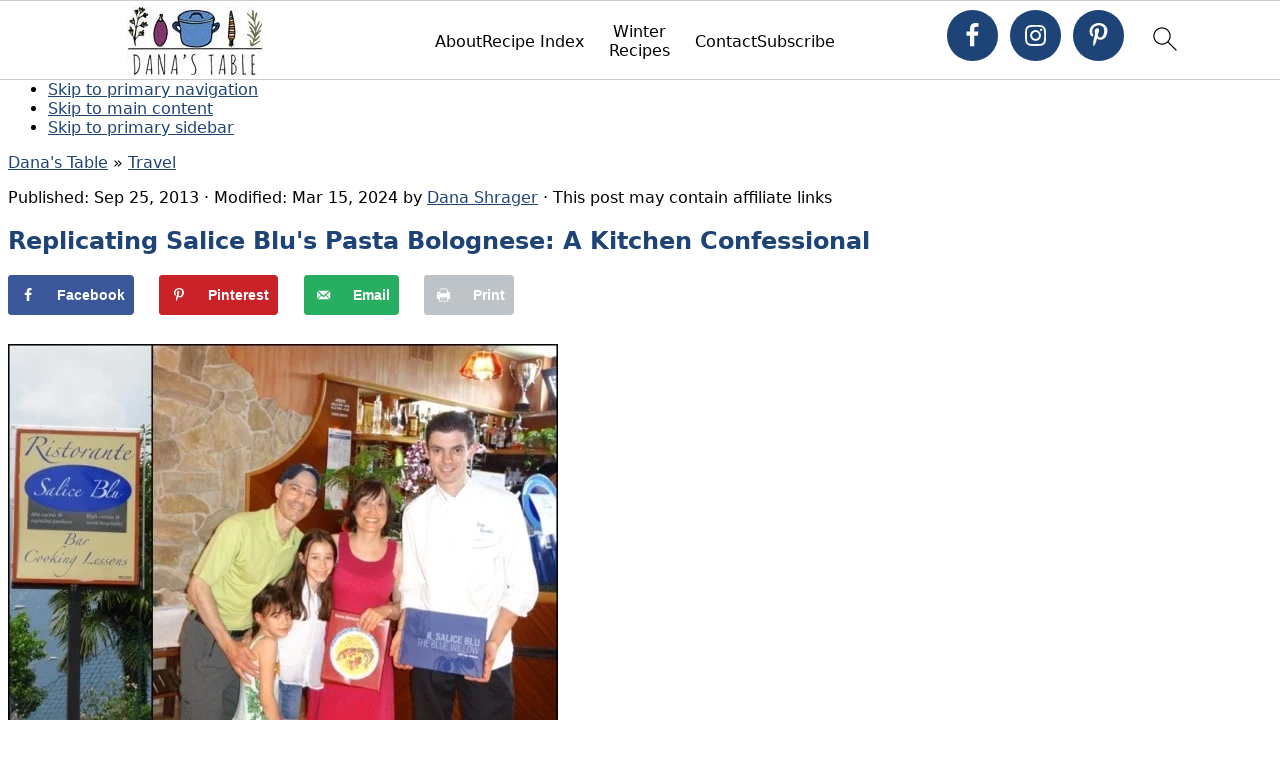

--- FILE ---
content_type: text/html; charset=UTF-8
request_url: https://danastable.com/salice-blu/
body_size: 43613
content:
<!DOCTYPE html>
<html lang="en-US">
<head><script class="mv-script-optimized" type="text/javascript" async="async" fetchpriority="high" data-noptimize="1" data-cfasync="false" src="https://scripts.mediavine.com/tags/danas-table.js?ver=6.8.3" id="mv-script-wrapper-js"></script><meta charset="UTF-8"><script>if(navigator.userAgent.match(/MSIE|Internet Explorer/i)||navigator.userAgent.match(/Trident\/7\..*?rv:11/i)){var href=document.location.href;if(!href.match(/[?&]nowprocket/)){if(href.indexOf("?")==-1){if(href.indexOf("#")==-1){document.location.href=href+"?nowprocket=1"}else{document.location.href=href.replace("#","?nowprocket=1#")}}else{if(href.indexOf("#")==-1){document.location.href=href+"&nowprocket=1"}else{document.location.href=href.replace("#","&nowprocket=1#")}}}}</script><script>(()=>{class RocketLazyLoadScripts{constructor(){this.v="2.0.4",this.userEvents=["keydown","keyup","mousedown","mouseup","mousemove","mouseover","mouseout","touchmove","touchstart","touchend","touchcancel","wheel","click","dblclick","input"],this.attributeEvents=["onblur","onclick","oncontextmenu","ondblclick","onfocus","onmousedown","onmouseenter","onmouseleave","onmousemove","onmouseout","onmouseover","onmouseup","onmousewheel","onscroll","onsubmit"]}async t(){this.i(),this.o(),/iP(ad|hone)/.test(navigator.userAgent)&&this.h(),this.u(),this.l(this),this.m(),this.k(this),this.p(this),this._(),await Promise.all([this.R(),this.L()]),this.lastBreath=Date.now(),this.S(this),this.P(),this.D(),this.O(),this.M(),await this.C(this.delayedScripts.normal),await this.C(this.delayedScripts.defer),await this.C(this.delayedScripts.async),await this.T(),await this.F(),await this.j(),await this.A(),window.dispatchEvent(new Event("rocket-allScriptsLoaded")),this.everythingLoaded=!0,this.lastTouchEnd&&await new Promise(t=>setTimeout(t,500-Date.now()+this.lastTouchEnd)),this.I(),this.H(),this.U(),this.W()}i(){this.CSPIssue=sessionStorage.getItem("rocketCSPIssue"),document.addEventListener("securitypolicyviolation",t=>{this.CSPIssue||"script-src-elem"!==t.violatedDirective||"data"!==t.blockedURI||(this.CSPIssue=!0,sessionStorage.setItem("rocketCSPIssue",!0))},{isRocket:!0})}o(){window.addEventListener("pageshow",t=>{this.persisted=t.persisted,this.realWindowLoadedFired=!0},{isRocket:!0}),window.addEventListener("pagehide",()=>{this.onFirstUserAction=null},{isRocket:!0})}h(){let t;function e(e){t=e}window.addEventListener("touchstart",e,{isRocket:!0}),window.addEventListener("touchend",function i(o){o.changedTouches[0]&&t.changedTouches[0]&&Math.abs(o.changedTouches[0].pageX-t.changedTouches[0].pageX)<10&&Math.abs(o.changedTouches[0].pageY-t.changedTouches[0].pageY)<10&&o.timeStamp-t.timeStamp<200&&(window.removeEventListener("touchstart",e,{isRocket:!0}),window.removeEventListener("touchend",i,{isRocket:!0}),"INPUT"===o.target.tagName&&"text"===o.target.type||(o.target.dispatchEvent(new TouchEvent("touchend",{target:o.target,bubbles:!0})),o.target.dispatchEvent(new MouseEvent("mouseover",{target:o.target,bubbles:!0})),o.target.dispatchEvent(new PointerEvent("click",{target:o.target,bubbles:!0,cancelable:!0,detail:1,clientX:o.changedTouches[0].clientX,clientY:o.changedTouches[0].clientY})),event.preventDefault()))},{isRocket:!0})}q(t){this.userActionTriggered||("mousemove"!==t.type||this.firstMousemoveIgnored?"keyup"===t.type||"mouseover"===t.type||"mouseout"===t.type||(this.userActionTriggered=!0,this.onFirstUserAction&&this.onFirstUserAction()):this.firstMousemoveIgnored=!0),"click"===t.type&&t.preventDefault(),t.stopPropagation(),t.stopImmediatePropagation(),"touchstart"===this.lastEvent&&"touchend"===t.type&&(this.lastTouchEnd=Date.now()),"click"===t.type&&(this.lastTouchEnd=0),this.lastEvent=t.type,t.composedPath&&t.composedPath()[0].getRootNode()instanceof ShadowRoot&&(t.rocketTarget=t.composedPath()[0]),this.savedUserEvents.push(t)}u(){this.savedUserEvents=[],this.userEventHandler=this.q.bind(this),this.userEvents.forEach(t=>window.addEventListener(t,this.userEventHandler,{passive:!1,isRocket:!0})),document.addEventListener("visibilitychange",this.userEventHandler,{isRocket:!0})}U(){this.userEvents.forEach(t=>window.removeEventListener(t,this.userEventHandler,{passive:!1,isRocket:!0})),document.removeEventListener("visibilitychange",this.userEventHandler,{isRocket:!0}),this.savedUserEvents.forEach(t=>{(t.rocketTarget||t.target).dispatchEvent(new window[t.constructor.name](t.type,t))})}m(){const t="return false",e=Array.from(this.attributeEvents,t=>"data-rocket-"+t),i="["+this.attributeEvents.join("],[")+"]",o="[data-rocket-"+this.attributeEvents.join("],[data-rocket-")+"]",s=(e,i,o)=>{o&&o!==t&&(e.setAttribute("data-rocket-"+i,o),e["rocket"+i]=new Function("event",o),e.setAttribute(i,t))};new MutationObserver(t=>{for(const n of t)"attributes"===n.type&&(n.attributeName.startsWith("data-rocket-")||this.everythingLoaded?n.attributeName.startsWith("data-rocket-")&&this.everythingLoaded&&this.N(n.target,n.attributeName.substring(12)):s(n.target,n.attributeName,n.target.getAttribute(n.attributeName))),"childList"===n.type&&n.addedNodes.forEach(t=>{if(t.nodeType===Node.ELEMENT_NODE)if(this.everythingLoaded)for(const i of[t,...t.querySelectorAll(o)])for(const t of i.getAttributeNames())e.includes(t)&&this.N(i,t.substring(12));else for(const e of[t,...t.querySelectorAll(i)])for(const t of e.getAttributeNames())this.attributeEvents.includes(t)&&s(e,t,e.getAttribute(t))})}).observe(document,{subtree:!0,childList:!0,attributeFilter:[...this.attributeEvents,...e]})}I(){this.attributeEvents.forEach(t=>{document.querySelectorAll("[data-rocket-"+t+"]").forEach(e=>{this.N(e,t)})})}N(t,e){const i=t.getAttribute("data-rocket-"+e);i&&(t.setAttribute(e,i),t.removeAttribute("data-rocket-"+e))}k(t){Object.defineProperty(HTMLElement.prototype,"onclick",{get(){return this.rocketonclick||null},set(e){this.rocketonclick=e,this.setAttribute(t.everythingLoaded?"onclick":"data-rocket-onclick","this.rocketonclick(event)")}})}S(t){function e(e,i){let o=e[i];e[i]=null,Object.defineProperty(e,i,{get:()=>o,set(s){t.everythingLoaded?o=s:e["rocket"+i]=o=s}})}e(document,"onreadystatechange"),e(window,"onload"),e(window,"onpageshow");try{Object.defineProperty(document,"readyState",{get:()=>t.rocketReadyState,set(e){t.rocketReadyState=e},configurable:!0}),document.readyState="loading"}catch(t){console.log("WPRocket DJE readyState conflict, bypassing")}}l(t){this.originalAddEventListener=EventTarget.prototype.addEventListener,this.originalRemoveEventListener=EventTarget.prototype.removeEventListener,this.savedEventListeners=[],EventTarget.prototype.addEventListener=function(e,i,o){o&&o.isRocket||!t.B(e,this)&&!t.userEvents.includes(e)||t.B(e,this)&&!t.userActionTriggered||e.startsWith("rocket-")||t.everythingLoaded?t.originalAddEventListener.call(this,e,i,o):(t.savedEventListeners.push({target:this,remove:!1,type:e,func:i,options:o}),"mouseenter"!==e&&"mouseleave"!==e||t.originalAddEventListener.call(this,e,t.savedUserEvents.push,o))},EventTarget.prototype.removeEventListener=function(e,i,o){o&&o.isRocket||!t.B(e,this)&&!t.userEvents.includes(e)||t.B(e,this)&&!t.userActionTriggered||e.startsWith("rocket-")||t.everythingLoaded?t.originalRemoveEventListener.call(this,e,i,o):t.savedEventListeners.push({target:this,remove:!0,type:e,func:i,options:o})}}J(t,e){this.savedEventListeners=this.savedEventListeners.filter(i=>{let o=i.type,s=i.target||window;return e!==o||t!==s||(this.B(o,s)&&(i.type="rocket-"+o),this.$(i),!1)})}H(){EventTarget.prototype.addEventListener=this.originalAddEventListener,EventTarget.prototype.removeEventListener=this.originalRemoveEventListener,this.savedEventListeners.forEach(t=>this.$(t))}$(t){t.remove?this.originalRemoveEventListener.call(t.target,t.type,t.func,t.options):this.originalAddEventListener.call(t.target,t.type,t.func,t.options)}p(t){let e;function i(e){return t.everythingLoaded?e:e.split(" ").map(t=>"load"===t||t.startsWith("load.")?"rocket-jquery-load":t).join(" ")}function o(o){function s(e){const s=o.fn[e];o.fn[e]=o.fn.init.prototype[e]=function(){return this[0]===window&&t.userActionTriggered&&("string"==typeof arguments[0]||arguments[0]instanceof String?arguments[0]=i(arguments[0]):"object"==typeof arguments[0]&&Object.keys(arguments[0]).forEach(t=>{const e=arguments[0][t];delete arguments[0][t],arguments[0][i(t)]=e})),s.apply(this,arguments),this}}if(o&&o.fn&&!t.allJQueries.includes(o)){const e={DOMContentLoaded:[],"rocket-DOMContentLoaded":[]};for(const t in e)document.addEventListener(t,()=>{e[t].forEach(t=>t())},{isRocket:!0});o.fn.ready=o.fn.init.prototype.ready=function(i){function s(){parseInt(o.fn.jquery)>2?setTimeout(()=>i.bind(document)(o)):i.bind(document)(o)}return"function"==typeof i&&(t.realDomReadyFired?!t.userActionTriggered||t.fauxDomReadyFired?s():e["rocket-DOMContentLoaded"].push(s):e.DOMContentLoaded.push(s)),o([])},s("on"),s("one"),s("off"),t.allJQueries.push(o)}e=o}t.allJQueries=[],o(window.jQuery),Object.defineProperty(window,"jQuery",{get:()=>e,set(t){o(t)}})}P(){const t=new Map;document.write=document.writeln=function(e){const i=document.currentScript,o=document.createRange(),s=i.parentElement;let n=t.get(i);void 0===n&&(n=i.nextSibling,t.set(i,n));const c=document.createDocumentFragment();o.setStart(c,0),c.appendChild(o.createContextualFragment(e)),s.insertBefore(c,n)}}async R(){return new Promise(t=>{this.userActionTriggered?t():this.onFirstUserAction=t})}async L(){return new Promise(t=>{document.addEventListener("DOMContentLoaded",()=>{this.realDomReadyFired=!0,t()},{isRocket:!0})})}async j(){return this.realWindowLoadedFired?Promise.resolve():new Promise(t=>{window.addEventListener("load",t,{isRocket:!0})})}M(){this.pendingScripts=[];this.scriptsMutationObserver=new MutationObserver(t=>{for(const e of t)e.addedNodes.forEach(t=>{"SCRIPT"!==t.tagName||t.noModule||t.isWPRocket||this.pendingScripts.push({script:t,promise:new Promise(e=>{const i=()=>{const i=this.pendingScripts.findIndex(e=>e.script===t);i>=0&&this.pendingScripts.splice(i,1),e()};t.addEventListener("load",i,{isRocket:!0}),t.addEventListener("error",i,{isRocket:!0}),setTimeout(i,1e3)})})})}),this.scriptsMutationObserver.observe(document,{childList:!0,subtree:!0})}async F(){await this.X(),this.pendingScripts.length?(await this.pendingScripts[0].promise,await this.F()):this.scriptsMutationObserver.disconnect()}D(){this.delayedScripts={normal:[],async:[],defer:[]},document.querySelectorAll("script[type$=rocketlazyloadscript]").forEach(t=>{t.hasAttribute("data-rocket-src")?t.hasAttribute("async")&&!1!==t.async?this.delayedScripts.async.push(t):t.hasAttribute("defer")&&!1!==t.defer||"module"===t.getAttribute("data-rocket-type")?this.delayedScripts.defer.push(t):this.delayedScripts.normal.push(t):this.delayedScripts.normal.push(t)})}async _(){await this.L();let t=[];document.querySelectorAll("script[type$=rocketlazyloadscript][data-rocket-src]").forEach(e=>{let i=e.getAttribute("data-rocket-src");if(i&&!i.startsWith("data:")){i.startsWith("//")&&(i=location.protocol+i);try{const o=new URL(i).origin;o!==location.origin&&t.push({src:o,crossOrigin:e.crossOrigin||"module"===e.getAttribute("data-rocket-type")})}catch(t){}}}),t=[...new Map(t.map(t=>[JSON.stringify(t),t])).values()],this.Y(t,"preconnect")}async G(t){if(await this.K(),!0!==t.noModule||!("noModule"in HTMLScriptElement.prototype))return new Promise(e=>{let i;function o(){(i||t).setAttribute("data-rocket-status","executed"),e()}try{if(navigator.userAgent.includes("Firefox/")||""===navigator.vendor||this.CSPIssue)i=document.createElement("script"),[...t.attributes].forEach(t=>{let e=t.nodeName;"type"!==e&&("data-rocket-type"===e&&(e="type"),"data-rocket-src"===e&&(e="src"),i.setAttribute(e,t.nodeValue))}),t.text&&(i.text=t.text),t.nonce&&(i.nonce=t.nonce),i.hasAttribute("src")?(i.addEventListener("load",o,{isRocket:!0}),i.addEventListener("error",()=>{i.setAttribute("data-rocket-status","failed-network"),e()},{isRocket:!0}),setTimeout(()=>{i.isConnected||e()},1)):(i.text=t.text,o()),i.isWPRocket=!0,t.parentNode.replaceChild(i,t);else{const i=t.getAttribute("data-rocket-type"),s=t.getAttribute("data-rocket-src");i?(t.type=i,t.removeAttribute("data-rocket-type")):t.removeAttribute("type"),t.addEventListener("load",o,{isRocket:!0}),t.addEventListener("error",i=>{this.CSPIssue&&i.target.src.startsWith("data:")?(console.log("WPRocket: CSP fallback activated"),t.removeAttribute("src"),this.G(t).then(e)):(t.setAttribute("data-rocket-status","failed-network"),e())},{isRocket:!0}),s?(t.fetchPriority="high",t.removeAttribute("data-rocket-src"),t.src=s):t.src="data:text/javascript;base64,"+window.btoa(unescape(encodeURIComponent(t.text)))}}catch(i){t.setAttribute("data-rocket-status","failed-transform"),e()}});t.setAttribute("data-rocket-status","skipped")}async C(t){const e=t.shift();return e?(e.isConnected&&await this.G(e),this.C(t)):Promise.resolve()}O(){this.Y([...this.delayedScripts.normal,...this.delayedScripts.defer,...this.delayedScripts.async],"preload")}Y(t,e){this.trash=this.trash||[];let i=!0;var o=document.createDocumentFragment();t.forEach(t=>{const s=t.getAttribute&&t.getAttribute("data-rocket-src")||t.src;if(s&&!s.startsWith("data:")){const n=document.createElement("link");n.href=s,n.rel=e,"preconnect"!==e&&(n.as="script",n.fetchPriority=i?"high":"low"),t.getAttribute&&"module"===t.getAttribute("data-rocket-type")&&(n.crossOrigin=!0),t.crossOrigin&&(n.crossOrigin=t.crossOrigin),t.integrity&&(n.integrity=t.integrity),t.nonce&&(n.nonce=t.nonce),o.appendChild(n),this.trash.push(n),i=!1}}),document.head.appendChild(o)}W(){this.trash.forEach(t=>t.remove())}async T(){try{document.readyState="interactive"}catch(t){}this.fauxDomReadyFired=!0;try{await this.K(),this.J(document,"readystatechange"),document.dispatchEvent(new Event("rocket-readystatechange")),await this.K(),document.rocketonreadystatechange&&document.rocketonreadystatechange(),await this.K(),this.J(document,"DOMContentLoaded"),document.dispatchEvent(new Event("rocket-DOMContentLoaded")),await this.K(),this.J(window,"DOMContentLoaded"),window.dispatchEvent(new Event("rocket-DOMContentLoaded"))}catch(t){console.error(t)}}async A(){try{document.readyState="complete"}catch(t){}try{await this.K(),this.J(document,"readystatechange"),document.dispatchEvent(new Event("rocket-readystatechange")),await this.K(),document.rocketonreadystatechange&&document.rocketonreadystatechange(),await this.K(),this.J(window,"load"),window.dispatchEvent(new Event("rocket-load")),await this.K(),window.rocketonload&&window.rocketonload(),await this.K(),this.allJQueries.forEach(t=>t(window).trigger("rocket-jquery-load")),await this.K(),this.J(window,"pageshow");const t=new Event("rocket-pageshow");t.persisted=this.persisted,window.dispatchEvent(t),await this.K(),window.rocketonpageshow&&window.rocketonpageshow({persisted:this.persisted})}catch(t){console.error(t)}}async K(){Date.now()-this.lastBreath>45&&(await this.X(),this.lastBreath=Date.now())}async X(){return document.hidden?new Promise(t=>setTimeout(t)):new Promise(t=>requestAnimationFrame(t))}B(t,e){return e===document&&"readystatechange"===t||(e===document&&"DOMContentLoaded"===t||(e===window&&"DOMContentLoaded"===t||(e===window&&"load"===t||e===window&&"pageshow"===t)))}static run(){(new RocketLazyLoadScripts).t()}}RocketLazyLoadScripts.run()})();</script>

<meta name="viewport" content="width=device-width, initial-scale=1">
<meta name="robots" content="noindex, follow">
	<style>img:is([sizes="auto" i], [sizes^="auto," i]) { contain-intrinsic-size: 3000px 1500px }</style>
	
	<!-- This site is optimized with the Yoast SEO plugin v26.7 - https://yoast.com/wordpress/plugins/seo/ -->
	<title>Replicating Salice Blu's Pasta Bolognese: A Kitchen Confessional - Danas Table</title>
<link data-rocket-prefetch="" href="https://www.googletagmanager.com" rel="dns-prefetch">
<link data-rocket-prefetch="" href="https://scripts.mediavine.com" rel="dns-prefetch"><link rel="preload" data-rocket-preload="" as="image" href="https://danastable.com/wp-content/uploads/2022/01/regular.jpeg" imagesrcset="https://danastable.com/wp-content/uploads/2022/01/retina.jpeg 2x" imagesizes="" fetchpriority="high">
	<meta name="author" content="Dana Shrager">
	<meta name="twitter:label1" content="Written by">
	<meta name="twitter:data1" content="Dana Shrager">
	<meta name="twitter:label2" content="Est. reading time">
	<meta name="twitter:data2" content="7 minutes">
	<script type="application/ld+json" class="yoast-schema-graph">{"@context":"https://schema.org","@graph":[{"@type":"Article","@id":"https://danastable.com/salice-blu/#article","isPartOf":{"@id":"https://danastable.com/salice-blu/"},"author":{"name":"Dana Shrager","@id":"https://danastable.com/#/schema/person/827290e2124ca4e9b5823ebfbeb93e5a"},"headline":"Replicating Salice Blu's Pasta Bolognese: A Kitchen Confessional","datePublished":"2013-09-25T09:45:36+00:00","dateModified":"2024-03-15T22:23:57+00:00","mainEntityOfPage":{"@id":"https://danastable.com/salice-blu/"},"wordCount":1028,"commentCount":4,"publisher":{"@id":"https://danastable.com/#organization"},"image":{"@id":"https://danastable.com/salice-blu/#primaryimage"},"thumbnailUrl":"https://danastable.com/wp-content/uploads/2013/09/20130919-214947.jpg","keywords":["Bellagio","Bolognese sauce","Chef Luigi Gandola","Italy","Lake Como","restaurant review","Salice Blu"],"articleSection":["Travel"],"inLanguage":"en-US","potentialAction":[{"@type":"CommentAction","name":"Comment","target":["https://danastable.com/salice-blu/#respond"]}]},{"@type":"WebPage","@id":"https://danastable.com/salice-blu/","url":"https://danastable.com/salice-blu/","name":"Replicating Salice Blu's Pasta Bolognese: A Kitchen Confessional - Danas Table","isPartOf":{"@id":"https://danastable.com/#website"},"primaryImageOfPage":{"@id":"https://danastable.com/salice-blu/#primaryimage"},"image":{"@id":"https://danastable.com/salice-blu/#primaryimage"},"thumbnailUrl":"https://danastable.com/wp-content/uploads/2013/09/20130919-214947.jpg","datePublished":"2013-09-25T09:45:36+00:00","dateModified":"2024-03-15T22:23:57+00:00","breadcrumb":{"@id":"https://danastable.com/salice-blu/#breadcrumb"},"inLanguage":"en-US","potentialAction":[{"@type":"ReadAction","target":["https://danastable.com/salice-blu/"]}]},{"@type":"ImageObject","inLanguage":"en-US","@id":"https://danastable.com/salice-blu/#primaryimage","url":"https://danastable.com/wp-content/uploads/2013/09/20130919-214947.jpg","contentUrl":"https://danastable.com/wp-content/uploads/2013/09/20130919-214947.jpg","width":352,"height":470,"caption":"Salice Blu restaurant in Bellagio, Italy"},{"@type":"BreadcrumbList","@id":"https://danastable.com/salice-blu/#breadcrumb","itemListElement":[{"@type":"ListItem","position":1,"name":"Dana's Table","item":"https://danastable.com/"},{"@type":"ListItem","position":2,"name":"Travel","item":"https://danastable.com/category/travel/"},{"@type":"ListItem","position":3,"name":"Replicating Salice Blu's Pasta Bolognese: A Kitchen Confessional"}]},{"@type":"WebSite","@id":"https://danastable.com/#website","url":"https://danastable.com/","name":"Danas Table","description":"Healthy-ish Every Day Recipes and Festive Jewish Holidays","publisher":{"@id":"https://danastable.com/#organization"},"potentialAction":[{"@type":"SearchAction","target":{"@type":"EntryPoint","urlTemplate":"https://danastable.com/?s={search_term_string}"},"query-input":{"@type":"PropertyValueSpecification","valueRequired":true,"valueName":"search_term_string"}}],"inLanguage":"en-US"},{"@type":"Organization","@id":"https://danastable.com/#organization","name":"Dana's Table","url":"https://danastable.com/","logo":{"@type":"ImageObject","inLanguage":"en-US","@id":"https://danastable.com/#/schema/logo/image/","url":"https://danastable.com/wp-content/uploads/2022/01/retina.jpeg","contentUrl":"https://danastable.com/wp-content/uploads/2022/01/retina.jpeg","width":400,"height":140,"caption":"Dana's Table"},"image":{"@id":"https://danastable.com/#/schema/logo/image/"},"sameAs":["https://facebook.com/DanasTableLA","https://x.com/DanasTableLA","https://instagram.com/DanasTableLA","https://www.pinterest.com/DanasTable"]},{"@type":"Person","@id":"https://danastable.com/#/schema/person/827290e2124ca4e9b5823ebfbeb93e5a","name":"Dana Shrager","sameAs":["https://danastable.com/about/"],"url":"https://danastable.com/author/fgh2016/"}]}</script>
	<!-- / Yoast SEO plugin. -->


<!-- Hubbub v.1.36.3 https://morehubbub.com/ -->
<meta property="og:locale" content="en_US">
<meta property="og:type" content="article">
<meta property="og:title" content="Replicating Salice Blu's Pasta Bolognese: A Kitchen Confessional">
<meta property="og:description" content="As I set out on my Italian vacation with my family, I hoped to return with recipes to share and enjoy back home. The first set of recipes I obtained came from Chef Luigi Gandola of Salice Blu Ristorante in Bellagio, Italy. I was excited to buy Luigi's autographed cookbook filled with his best recipes. As I held his book, I felt like I &quot;hit the jackpot&quot; of Italian family recipes. I couldn't wait to get home and get cooking.">
<meta property="og:url" content="https://danastable.com/salice-blu/">
<meta property="og:site_name" content="Danas Table">
<meta property="og:updated_time" content="2024-03-15T15:23:57+00:00">
<meta property="article:published_time" content="2013-09-25T01:45:36+00:00">
<meta property="article:modified_time" content="2024-03-15T15:23:57+00:00">
<meta name="twitter:card" content="summary_large_image">
<meta name="twitter:title" content="Replicating Salice Blu's Pasta Bolognese: A Kitchen Confessional">
<meta name="twitter:description" content="As I set out on my Italian vacation with my family, I hoped to return with recipes to share and enjoy back home. The first set of recipes I obtained came from Chef Luigi Gandola of Salice Blu Ristorante in Bellagio, Italy. I was excited to buy Luigi's autographed cookbook filled with his best recipes. As I held his book, I felt like I &quot;hit the jackpot&quot; of Italian family recipes. I couldn't wait to get home and get cooking.">
<meta class="flipboard-article" content="As I set out on my Italian vacation with my family, I hoped to return with recipes to share and enjoy back home. The first set of recipes I obtained came from Chef Luigi Gandola of Salice Blu Ristorante in Bellagio, Italy. I was excited to buy Luigi's autographed cookbook filled with his best recipes. As I held his book, I felt like I &quot;hit the jackpot&quot; of Italian family recipes. I couldn't wait to get home and get cooking.">
<meta property="og:image" content="https://danastable.com/wp-content/uploads/2013/09/20130919-214947.jpg">
<meta name="twitter:image" content="https://danastable.com/wp-content/uploads/2013/09/20130919-214947.jpg">
<meta property="og:image:width" content="352">
<meta property="og:image:height" content="470">
<!-- Hubbub v.1.36.3 https://morehubbub.com/ -->
<link rel="dns-prefetch" href="//scripts.mediavine.com">

<link rel="alternate" type="application/rss+xml" title="Danas Table » Feed" href="https://danastable.com/feed/">
<link rel="alternate" type="application/rss+xml" title="Danas Table » Comments Feed" href="https://danastable.com/comments/feed/">
<link rel="alternate" type="application/rss+xml" title="Danas Table » Replicating Salice Blu's Pasta Bolognese: A Kitchen Confessional Comments Feed" href="https://danastable.com/salice-blu/feed/">
<script type="rocketlazyloadscript">(()=>{"use strict";const e=[400,500,600,700,800,900],t=e=>`wprm-min-${e}`,n=e=>`wprm-max-${e}`,s=new Set,o="ResizeObserver"in window,r=o?new ResizeObserver((e=>{for(const t of e)c(t.target)})):null,i=.5/(window.devicePixelRatio||1);function c(s){const o=s.getBoundingClientRect().width||0;for(let r=0;r<e.length;r++){const c=e[r],a=o<=c+i;o>c+i?s.classList.add(t(c)):s.classList.remove(t(c)),a?s.classList.add(n(c)):s.classList.remove(n(c))}}function a(e){s.has(e)||(s.add(e),r&&r.observe(e),c(e))}!function(e=document){e.querySelectorAll(".wprm-recipe").forEach(a)}();if(new MutationObserver((e=>{for(const t of e)for(const e of t.addedNodes)e instanceof Element&&(e.matches?.(".wprm-recipe")&&a(e),e.querySelectorAll?.(".wprm-recipe").forEach(a))})).observe(document.documentElement,{childList:!0,subtree:!0}),!o){let e=0;addEventListener("resize",(()=>{e&&cancelAnimationFrame(e),e=requestAnimationFrame((()=>s.forEach(c)))}),{passive:!0})}})();</script>		<!-- This site uses the Google Analytics by MonsterInsights plugin v9.11.1 - Using Analytics tracking - https://www.monsterinsights.com/ -->
							<script src="//www.googletagmanager.com/gtag/js?id=G-H06EDMWPVD" data-cfasync="false" data-wpfc-render="false" type="text/javascript" async></script>
			<script type="rocketlazyloadscript" data-cfasync="false" data-wpfc-render="false" data-rocket-type="text/javascript">
				var mi_version = '9.11.1';
				var mi_track_user = true;
				var mi_no_track_reason = '';
								var MonsterInsightsDefaultLocations = {"page_location":"https:\/\/danastable.com\/salice-blu\/"};
								if ( typeof MonsterInsightsPrivacyGuardFilter === 'function' ) {
					var MonsterInsightsLocations = (typeof MonsterInsightsExcludeQuery === 'object') ? MonsterInsightsPrivacyGuardFilter( MonsterInsightsExcludeQuery ) : MonsterInsightsPrivacyGuardFilter( MonsterInsightsDefaultLocations );
				} else {
					var MonsterInsightsLocations = (typeof MonsterInsightsExcludeQuery === 'object') ? MonsterInsightsExcludeQuery : MonsterInsightsDefaultLocations;
				}

								var disableStrs = [
										'ga-disable-G-H06EDMWPVD',
									];

				/* Function to detect opted out users */
				function __gtagTrackerIsOptedOut() {
					for (var index = 0; index < disableStrs.length; index++) {
						if (document.cookie.indexOf(disableStrs[index] + '=true') > -1) {
							return true;
						}
					}

					return false;
				}

				/* Disable tracking if the opt-out cookie exists. */
				if (__gtagTrackerIsOptedOut()) {
					for (var index = 0; index < disableStrs.length; index++) {
						window[disableStrs[index]] = true;
					}
				}

				/* Opt-out function */
				function __gtagTrackerOptout() {
					for (var index = 0; index < disableStrs.length; index++) {
						document.cookie = disableStrs[index] + '=true; expires=Thu, 31 Dec 2099 23:59:59 UTC; path=/';
						window[disableStrs[index]] = true;
					}
				}

				if ('undefined' === typeof gaOptout) {
					function gaOptout() {
						__gtagTrackerOptout();
					}
				}
								window.dataLayer = window.dataLayer || [];

				window.MonsterInsightsDualTracker = {
					helpers: {},
					trackers: {},
				};
				if (mi_track_user) {
					function __gtagDataLayer() {
						dataLayer.push(arguments);
					}

					function __gtagTracker(type, name, parameters) {
						if (!parameters) {
							parameters = {};
						}

						if (parameters.send_to) {
							__gtagDataLayer.apply(null, arguments);
							return;
						}

						if (type === 'event') {
														parameters.send_to = monsterinsights_frontend.v4_id;
							var hookName = name;
							if (typeof parameters['event_category'] !== 'undefined') {
								hookName = parameters['event_category'] + ':' + name;
							}

							if (typeof MonsterInsightsDualTracker.trackers[hookName] !== 'undefined') {
								MonsterInsightsDualTracker.trackers[hookName](parameters);
							} else {
								__gtagDataLayer('event', name, parameters);
							}
							
						} else {
							__gtagDataLayer.apply(null, arguments);
						}
					}

					__gtagTracker('js', new Date());
					__gtagTracker('set', {
						'developer_id.dZGIzZG': true,
											});
					if ( MonsterInsightsLocations.page_location ) {
						__gtagTracker('set', MonsterInsightsLocations);
					}
										__gtagTracker('config', 'G-H06EDMWPVD', {"forceSSL":"true"} );
										window.gtag = __gtagTracker;										(function () {
						/* https://developers.google.com/analytics/devguides/collection/analyticsjs/ */
						/* ga and __gaTracker compatibility shim. */
						var noopfn = function () {
							return null;
						};
						var newtracker = function () {
							return new Tracker();
						};
						var Tracker = function () {
							return null;
						};
						var p = Tracker.prototype;
						p.get = noopfn;
						p.set = noopfn;
						p.send = function () {
							var args = Array.prototype.slice.call(arguments);
							args.unshift('send');
							__gaTracker.apply(null, args);
						};
						var __gaTracker = function () {
							var len = arguments.length;
							if (len === 0) {
								return;
							}
							var f = arguments[len - 1];
							if (typeof f !== 'object' || f === null || typeof f.hitCallback !== 'function') {
								if ('send' === arguments[0]) {
									var hitConverted, hitObject = false, action;
									if ('event' === arguments[1]) {
										if ('undefined' !== typeof arguments[3]) {
											hitObject = {
												'eventAction': arguments[3],
												'eventCategory': arguments[2],
												'eventLabel': arguments[4],
												'value': arguments[5] ? arguments[5] : 1,
											}
										}
									}
									if ('pageview' === arguments[1]) {
										if ('undefined' !== typeof arguments[2]) {
											hitObject = {
												'eventAction': 'page_view',
												'page_path': arguments[2],
											}
										}
									}
									if (typeof arguments[2] === 'object') {
										hitObject = arguments[2];
									}
									if (typeof arguments[5] === 'object') {
										Object.assign(hitObject, arguments[5]);
									}
									if ('undefined' !== typeof arguments[1].hitType) {
										hitObject = arguments[1];
										if ('pageview' === hitObject.hitType) {
											hitObject.eventAction = 'page_view';
										}
									}
									if (hitObject) {
										action = 'timing' === arguments[1].hitType ? 'timing_complete' : hitObject.eventAction;
										hitConverted = mapArgs(hitObject);
										__gtagTracker('event', action, hitConverted);
									}
								}
								return;
							}

							function mapArgs(args) {
								var arg, hit = {};
								var gaMap = {
									'eventCategory': 'event_category',
									'eventAction': 'event_action',
									'eventLabel': 'event_label',
									'eventValue': 'event_value',
									'nonInteraction': 'non_interaction',
									'timingCategory': 'event_category',
									'timingVar': 'name',
									'timingValue': 'value',
									'timingLabel': 'event_label',
									'page': 'page_path',
									'location': 'page_location',
									'title': 'page_title',
									'referrer' : 'page_referrer',
								};
								for (arg in args) {
																		if (!(!args.hasOwnProperty(arg) || !gaMap.hasOwnProperty(arg))) {
										hit[gaMap[arg]] = args[arg];
									} else {
										hit[arg] = args[arg];
									}
								}
								return hit;
							}

							try {
								f.hitCallback();
							} catch (ex) {
							}
						};
						__gaTracker.create = newtracker;
						__gaTracker.getByName = newtracker;
						__gaTracker.getAll = function () {
							return [];
						};
						__gaTracker.remove = noopfn;
						__gaTracker.loaded = true;
						window['__gaTracker'] = __gaTracker;
					})();
									} else {
										console.log("");
					(function () {
						function __gtagTracker() {
							return null;
						}

						window['__gtagTracker'] = __gtagTracker;
						window['gtag'] = __gtagTracker;
					})();
									}
			</script>
							<!-- / Google Analytics by MonsterInsights -->
		<link rel="stylesheet" id="brunch-pro-theme-css" href="https://danastable.com/wp-content/cache/background-css/1/danastable.com/wp-content/themes/brunchpro-v442/style.css?ver=4.4.2&wpr_t=1769028382" type="text/css" media="all">
<link rel="stylesheet" id="wp-block-library-css" href="https://danastable.com/wp-includes/css/dist/block-library/style.min.css?ver=6.8.3" type="text/css" media="all">
<style id="wp-block-library-inline-css" type="text/css">
.wp-block-group.is-style-full-width-slanted { -webkit-transform: skewY(1.5deg); transform: skewY(1.5deg); -ms-transform-origin: 100% 0; -webkit-transform-origin: 100% 0; transform-origin: 100% 0; margin-bottom: 20px !important; margin-top: 60px !important; padding-bottom: 70px !important; } .wp-block-group.is-style-full-width-slanted > .wp-block-group__inner-container { -webkit-transform: skewY(-1.5deg); transform: skewY(-1.5deg); -ms-transform-origin: 100% 0; -webkit-transform-origin: 100% 0; transform-origin: 100% 0; }
.is-style-feast-inline-heading-group h2:first-of-type, .is-style-feast-inline-heading-group h3:first-of-type { transform: translateY(-0.7em);  background: #FFF; display: inline-block; padding: 0 0.5em 0; margin: 0 0.5em; } .is-style-feast-inline-heading-group { border: 2px solid var(--global-palette6, #CCC); padding: 0 1em 1em; margin: 3em 0 2em; } .is-style-feast-inline-heading-group h2:first-child+*, .is-style-feast-inline-heading-group h3:first-child+* { margin-top: 0; }
.is-style-button-right-arrow .wp-element-button::after { content: "→"; position: relative; margin-left: 0.2em; }
.is-style-button-external-arrow .wp-element-button::after { content: "↗"; position: relative; margin-left: 0.2em; }
.is-style-paragraph-right-arrow a::after { content: " →"; position: relative; margin-left: 0; }
.is-style-paragraph-external-arrow a::after { content: " ↗"; position: relative; margin-left: 0; }
.is-style-basic-columns .wp-block-column { background-color: var(--branding-color-background, #EEEEEE); color: var(--branding-color-background-text, #000000); padding: 17px 11px; }
.is-style-book-cover img { box-shadow: 4px 4px 20px #454545; transform: rotate(3deg) scale(0.9); -webkit-backface-visibility: hidden; margin-top: 10px; margin-bottom: 10px; } .is-style-book-cover { padding: 10px; }
.is-style-polaroid img { border-bottom: 50px solid #fff; border-right: 15px solid #fff; border-left: 15px solid #fff; border-top: 10px solid #fff; box-shadow: 5px 5px 15px rgba(0, 0, 0, .4); transform: rotate(-5deg) scale(0.9); -webkit-backface-visibility: hidden; margin: 10px 0; }

			.wp-block-media-text.is-style-book-cover {
				grid-template-columns: 30% 1fr;
			}
			.wp-block-media-text.is-style-book-cover img {
				box-shadow: 4px 4px 20px rgba(0,0,0,0.5);
				transform: rotate(-6deg) scale(0.9);
				-webkit-backface-visibility: hidden;
				margin-top: 10px; margin-bottom: 10px;
			}
			.wp-block-media-text.is-style-book-cover .wp-block-media-text__media {
				display: flex;
				justify-content: center;
			}
			.wp-block-media-text.is-style-book-cover .wp-block-media-text__content {
				padding: 0 0 0 40px;
			}
			@media(max-width:600px) {
				.wp-block-media-text.is-style-book-cover img {
					max-width: 200px;
				}
				.wp-block-media-text.is-style-book-cover .wp-block-media-text__content {
					padding: 20px 0 0 0;
					text-align: center;
				}
				.wp-block-media-text.is-style-book-cover .wp-block-media-text__content .wp-block-buttons {
					justify-content: center;
				}
			}
		

			.wp-block-media-text.is-style-polaroid-media-text {
				grid-template-columns: 30% 1fr;
			}
			.wp-block-media-text.is-style-polaroid-media-text img {
				transform: rotate(-10deg) scale(0.9);
				-webkit-backface-visibility: hidden;
				margin-top: 10px;
				margin-bottom: 10px;
				border: 10px solid var(--branding-color-background, #ccc);
			}
			.wp-block-group.is-style-full-width-feature-wrapper .wp-block-media-text.is-style-polaroid-media-text img,
			.wp-block-group.is-style-full-width-custom-background-feature-wrapper .wp-block-media-text.is-style-polaroid-media-text img,
			.wp-block-group.is-style-feast-branding-background .wp-block-media-text.is-style-polaroid-media-text img {
				border-color: #fff;
			}
			.wp-block-media-text.is-style-polaroid-media-text .wp-block-media-text__media {
				display: flex;
				justify-content: center;
			}
			.wp-block-media-text.is-style-polaroid-media-text .wp-block-media-text__content {
				padding: 0 0 0 40px;
			}
			@media(max-width:600px) {
				.wp-block-media-text.is-style-polaroid-media-text img {
					max-width: 75%;
				}
				.wp-block-media-text.is-style-polaroid-media-text .wp-block-media-text__content {
					padding: 20px 0 0 0;
					text-align: center;
				}
				.wp-block-media-text.is-style-polaroid-media-text .wp-block-media-text__content .wp-block-buttons {
					justify-content: center;
				}
			}
		

			.is-style-post-info-author {
				grid-template-columns: 50px 1fr !important;
				grid-gap: 12px;
			}
			.is-style-post-info-author .wp-block-media-text__content {
				padding: 7px 0;
			}
			.is-style-post-info-author .wp-block-media-text__content a {
				text-decoration: underline;
			}
			.is-style-post-info-author .wp-block-media-text__media img {
				border-radius: 100px;
			}
			.is-style-post-info-author.has-background {
				padding: 7px;
				margin: 7px 0;
			}
		

			.is-style-post-info-author-100px {
				grid-template-columns: 100px 1fr !important;
				grid-gap: 15px;
			}
			.is-style-post-info-author-100px .wp-block-media-text__content {
				padding: 7px 0;
			}
			.is-style-post-info-author-100px .wp-block-media-text__content a {
				text-decoration: underline;
			}
			.is-style-post-info-author-100px .wp-block-media-text__media img {
				border-radius: 100px;
			}
			.is-style-post-info-author-100px.has-background {
				padding: 7px;
				margin: 7px 0;
			}
		
.is-style-left-bar { border-left: 5px solid var(--branding-color-background, #CCC); padding-left: 22px; margin: 22px 0; } .is-style-left-bar::before { content: none; }
.is-style-feast-txt-message { background: var(--branding-color-background, var(--global-palette7, #EEE)); border-radius: 7px; padding: 22px; margin: 44px 0; position: relative; } .is-style-feast-txt-message::before { content: none; } .is-style-feast-txt-message::after {  content: ""; position: absolute; width: 0; height: 0; top: 100%; left: 34px; border-top: 28px solid var(--branding-color-background, #EEE); border-left: 0 solid transparent; border-right: 28px solid transparent;  } .is-style-feast-txt-message:nth-of-type(odd)::after { left: unset; right: 34px; border-right: 0 solid transparent; border-left: 28px solid transparent; } .feast-plugin .is-style-feast-txt-message *, .editor-styles-wrapper .is-style-feast-txt-message * { color: var(--branding-color-background-text, #010101); }
.is-style-foodie-pro { padding: 22px 7px 22px 27px; margin: 27px 0; } .is-style-foodie-pro::before {  content: "\201C"; display: block; font-size: 77px; height: 0; position: relative; top: -37px; left: -41px; color: var(--branding-color-primary, #010101);  }
.is-style-cookd-pro { line-height: 1.1em; font-size: 1.1em; padding: 0 15%; text-align: center; margin-bottom: 22px; } .is-style-cookd-pro::before, .is-style-cookd-pro::after { background: var(--branding-color-accents, #CCC); content: "" !important; display: block; height: 1px; margin: 10% auto; width: 50px; top: 0; left: 0; }
.is-style-seasoned-pro { border-bottom: 1px solid #CCC; border-top: 1px solid #CCC; color: #333333; font-size: 130%; margin: 77px 37px; padding-top: 0; padding-bottom: 37px; text-align: center; } .is-style-seasoned-pro::before { background: var(--branding-color-accents, #DDDDDD); color: var(--branding-color-accents-text, #010101); -webkit-border-radius: 100%; border-radius: 100%; content: "\201C"; display: table; font-family: Times New Roman, serif; font-size: 57px; height: 0; line-height: 1; margin: -7px auto 7px; padding: 17px 15px 0; position: relative; left: 0; text-align: center; width: 47px; }
.is-style-featured-comment { line-height: 1.7em; font-size: 1.1em; padding: 0 12px; margin: 64px 0; font-weight: bold; position: relative; } .is-style-featured-comment::before { content: "Featured Comment" !important; text-transform: uppercase; color: #999;  left: 0; font-size: 0.8em;}  .is-style-featured-comment cite { float: right; text-transform: uppercase; font-size: 0.8em; color: #999; } .is-style-featured-comment cite::before { content: "⭐⭐⭐⭐⭐"; margin-right: 13px; } .is-style-featured-comment p { margin: 17px 0 !important; }
@media only screen and (min-width: 1023px) { .is-style-feast-2-column-list { display: grid; grid-template-columns: 1fr 1fr; gap: 0 37px; } .editor-styles-wrapper :where(:not(.is-layout-flex,.is-layout-grid))>.is-style-feast-2-column-list li { margin-left: unset; margin-right: unset; } }
@media only screen and (min-width: 1023px) { .is-style-feast-3-column-list { display: grid; grid-template-columns: 1fr 1fr 1fr; gap: 0 37px; } .editor-styles-wrapper :where(:not(.is-layout-flex,.is-layout-grid))>.is-style-feast-3-column-list li { margin-left: unset; margin-right: unset; } }
</style>
<style id="classic-theme-styles-inline-css" type="text/css">
/*! This file is auto-generated */
.wp-block-button__link{color:#fff;background-color:#32373c;border-radius:9999px;box-shadow:none;text-decoration:none;padding:calc(.667em + 2px) calc(1.333em + 2px);font-size:1.125em}.wp-block-file__button{background:#32373c;color:#fff;text-decoration:none}
</style>
<link rel="stylesheet" id="ultimate_blocks-cgb-style-css-css" href="https://danastable.com/wp-content/plugins/ultimate-blocks/dist/blocks.style.build.css?ver=3.4.8" type="text/css" media="all">
<link rel="stylesheet" id="wprm-public-css" href="https://danastable.com/wp-content/plugins/wp-recipe-maker/dist/public-modern.css?ver=10.2.4" type="text/css" media="all">
<link rel="stylesheet" id="wprmp-public-css" href="https://danastable.com/wp-content/plugins/wp-recipe-maker-premium/dist/public-pro.css?ver=10.2.4" type="text/css" media="all">
<style id="global-styles-inline-css" type="text/css">
:root{--wp--preset--aspect-ratio--square: 1;--wp--preset--aspect-ratio--4-3: 4/3;--wp--preset--aspect-ratio--3-4: 3/4;--wp--preset--aspect-ratio--3-2: 3/2;--wp--preset--aspect-ratio--2-3: 2/3;--wp--preset--aspect-ratio--16-9: 16/9;--wp--preset--aspect-ratio--9-16: 9/16;--wp--preset--color--black: #000000;--wp--preset--color--cyan-bluish-gray: #abb8c3;--wp--preset--color--white: #ffffff;--wp--preset--color--pale-pink: #f78da7;--wp--preset--color--vivid-red: #cf2e2e;--wp--preset--color--luminous-vivid-orange: #ff6900;--wp--preset--color--luminous-vivid-amber: #fcb900;--wp--preset--color--light-green-cyan: #7bdcb5;--wp--preset--color--vivid-green-cyan: #00d084;--wp--preset--color--pale-cyan-blue: #8ed1fc;--wp--preset--color--vivid-cyan-blue: #0693e3;--wp--preset--color--vivid-purple: #9b51e0;--wp--preset--gradient--vivid-cyan-blue-to-vivid-purple: linear-gradient(135deg,rgba(6,147,227,1) 0%,rgb(155,81,224) 100%);--wp--preset--gradient--light-green-cyan-to-vivid-green-cyan: linear-gradient(135deg,rgb(122,220,180) 0%,rgb(0,208,130) 100%);--wp--preset--gradient--luminous-vivid-amber-to-luminous-vivid-orange: linear-gradient(135deg,rgba(252,185,0,1) 0%,rgba(255,105,0,1) 100%);--wp--preset--gradient--luminous-vivid-orange-to-vivid-red: linear-gradient(135deg,rgba(255,105,0,1) 0%,rgb(207,46,46) 100%);--wp--preset--gradient--very-light-gray-to-cyan-bluish-gray: linear-gradient(135deg,rgb(238,238,238) 0%,rgb(169,184,195) 100%);--wp--preset--gradient--cool-to-warm-spectrum: linear-gradient(135deg,rgb(74,234,220) 0%,rgb(151,120,209) 20%,rgb(207,42,186) 40%,rgb(238,44,130) 60%,rgb(251,105,98) 80%,rgb(254,248,76) 100%);--wp--preset--gradient--blush-light-purple: linear-gradient(135deg,rgb(255,206,236) 0%,rgb(152,150,240) 100%);--wp--preset--gradient--blush-bordeaux: linear-gradient(135deg,rgb(254,205,165) 0%,rgb(254,45,45) 50%,rgb(107,0,62) 100%);--wp--preset--gradient--luminous-dusk: linear-gradient(135deg,rgb(255,203,112) 0%,rgb(199,81,192) 50%,rgb(65,88,208) 100%);--wp--preset--gradient--pale-ocean: linear-gradient(135deg,rgb(255,245,203) 0%,rgb(182,227,212) 50%,rgb(51,167,181) 100%);--wp--preset--gradient--electric-grass: linear-gradient(135deg,rgb(202,248,128) 0%,rgb(113,206,126) 100%);--wp--preset--gradient--midnight: linear-gradient(135deg,rgb(2,3,129) 0%,rgb(40,116,252) 100%);--wp--preset--font-size--small: 13px;--wp--preset--font-size--medium: 20px;--wp--preset--font-size--large: 36px;--wp--preset--font-size--x-large: 42px;--wp--preset--spacing--20: 0.44rem;--wp--preset--spacing--30: 0.67rem;--wp--preset--spacing--40: 1rem;--wp--preset--spacing--50: 1.5rem;--wp--preset--spacing--60: 2.25rem;--wp--preset--spacing--70: 3.38rem;--wp--preset--spacing--80: 5.06rem;--wp--preset--shadow--natural: 6px 6px 9px rgba(0, 0, 0, 0.2);--wp--preset--shadow--deep: 12px 12px 50px rgba(0, 0, 0, 0.4);--wp--preset--shadow--sharp: 6px 6px 0px rgba(0, 0, 0, 0.2);--wp--preset--shadow--outlined: 6px 6px 0px -3px rgba(255, 255, 255, 1), 6px 6px rgba(0, 0, 0, 1);--wp--preset--shadow--crisp: 6px 6px 0px rgba(0, 0, 0, 1);}:where(.is-layout-flex){gap: 0.5em;}:where(.is-layout-grid){gap: 0.5em;}body .is-layout-flex{display: flex;}.is-layout-flex{flex-wrap: wrap;align-items: center;}.is-layout-flex > :is(*, div){margin: 0;}body .is-layout-grid{display: grid;}.is-layout-grid > :is(*, div){margin: 0;}:where(.wp-block-columns.is-layout-flex){gap: 2em;}:where(.wp-block-columns.is-layout-grid){gap: 2em;}:where(.wp-block-post-template.is-layout-flex){gap: 1.25em;}:where(.wp-block-post-template.is-layout-grid){gap: 1.25em;}.has-black-color{color: var(--wp--preset--color--black) !important;}.has-cyan-bluish-gray-color{color: var(--wp--preset--color--cyan-bluish-gray) !important;}.has-white-color{color: var(--wp--preset--color--white) !important;}.has-pale-pink-color{color: var(--wp--preset--color--pale-pink) !important;}.has-vivid-red-color{color: var(--wp--preset--color--vivid-red) !important;}.has-luminous-vivid-orange-color{color: var(--wp--preset--color--luminous-vivid-orange) !important;}.has-luminous-vivid-amber-color{color: var(--wp--preset--color--luminous-vivid-amber) !important;}.has-light-green-cyan-color{color: var(--wp--preset--color--light-green-cyan) !important;}.has-vivid-green-cyan-color{color: var(--wp--preset--color--vivid-green-cyan) !important;}.has-pale-cyan-blue-color{color: var(--wp--preset--color--pale-cyan-blue) !important;}.has-vivid-cyan-blue-color{color: var(--wp--preset--color--vivid-cyan-blue) !important;}.has-vivid-purple-color{color: var(--wp--preset--color--vivid-purple) !important;}.has-black-background-color{background-color: var(--wp--preset--color--black) !important;}.has-cyan-bluish-gray-background-color{background-color: var(--wp--preset--color--cyan-bluish-gray) !important;}.has-white-background-color{background-color: var(--wp--preset--color--white) !important;}.has-pale-pink-background-color{background-color: var(--wp--preset--color--pale-pink) !important;}.has-vivid-red-background-color{background-color: var(--wp--preset--color--vivid-red) !important;}.has-luminous-vivid-orange-background-color{background-color: var(--wp--preset--color--luminous-vivid-orange) !important;}.has-luminous-vivid-amber-background-color{background-color: var(--wp--preset--color--luminous-vivid-amber) !important;}.has-light-green-cyan-background-color{background-color: var(--wp--preset--color--light-green-cyan) !important;}.has-vivid-green-cyan-background-color{background-color: var(--wp--preset--color--vivid-green-cyan) !important;}.has-pale-cyan-blue-background-color{background-color: var(--wp--preset--color--pale-cyan-blue) !important;}.has-vivid-cyan-blue-background-color{background-color: var(--wp--preset--color--vivid-cyan-blue) !important;}.has-vivid-purple-background-color{background-color: var(--wp--preset--color--vivid-purple) !important;}.has-black-border-color{border-color: var(--wp--preset--color--black) !important;}.has-cyan-bluish-gray-border-color{border-color: var(--wp--preset--color--cyan-bluish-gray) !important;}.has-white-border-color{border-color: var(--wp--preset--color--white) !important;}.has-pale-pink-border-color{border-color: var(--wp--preset--color--pale-pink) !important;}.has-vivid-red-border-color{border-color: var(--wp--preset--color--vivid-red) !important;}.has-luminous-vivid-orange-border-color{border-color: var(--wp--preset--color--luminous-vivid-orange) !important;}.has-luminous-vivid-amber-border-color{border-color: var(--wp--preset--color--luminous-vivid-amber) !important;}.has-light-green-cyan-border-color{border-color: var(--wp--preset--color--light-green-cyan) !important;}.has-vivid-green-cyan-border-color{border-color: var(--wp--preset--color--vivid-green-cyan) !important;}.has-pale-cyan-blue-border-color{border-color: var(--wp--preset--color--pale-cyan-blue) !important;}.has-vivid-cyan-blue-border-color{border-color: var(--wp--preset--color--vivid-cyan-blue) !important;}.has-vivid-purple-border-color{border-color: var(--wp--preset--color--vivid-purple) !important;}.has-vivid-cyan-blue-to-vivid-purple-gradient-background{background: var(--wp--preset--gradient--vivid-cyan-blue-to-vivid-purple) !important;}.has-light-green-cyan-to-vivid-green-cyan-gradient-background{background: var(--wp--preset--gradient--light-green-cyan-to-vivid-green-cyan) !important;}.has-luminous-vivid-amber-to-luminous-vivid-orange-gradient-background{background: var(--wp--preset--gradient--luminous-vivid-amber-to-luminous-vivid-orange) !important;}.has-luminous-vivid-orange-to-vivid-red-gradient-background{background: var(--wp--preset--gradient--luminous-vivid-orange-to-vivid-red) !important;}.has-very-light-gray-to-cyan-bluish-gray-gradient-background{background: var(--wp--preset--gradient--very-light-gray-to-cyan-bluish-gray) !important;}.has-cool-to-warm-spectrum-gradient-background{background: var(--wp--preset--gradient--cool-to-warm-spectrum) !important;}.has-blush-light-purple-gradient-background{background: var(--wp--preset--gradient--blush-light-purple) !important;}.has-blush-bordeaux-gradient-background{background: var(--wp--preset--gradient--blush-bordeaux) !important;}.has-luminous-dusk-gradient-background{background: var(--wp--preset--gradient--luminous-dusk) !important;}.has-pale-ocean-gradient-background{background: var(--wp--preset--gradient--pale-ocean) !important;}.has-electric-grass-gradient-background{background: var(--wp--preset--gradient--electric-grass) !important;}.has-midnight-gradient-background{background: var(--wp--preset--gradient--midnight) !important;}.has-small-font-size{font-size: var(--wp--preset--font-size--small) !important;}.has-medium-font-size{font-size: var(--wp--preset--font-size--medium) !important;}.has-large-font-size{font-size: var(--wp--preset--font-size--large) !important;}.has-x-large-font-size{font-size: var(--wp--preset--font-size--x-large) !important;}
:where(.wp-block-post-template.is-layout-flex){gap: 1.25em;}:where(.wp-block-post-template.is-layout-grid){gap: 1.25em;}
:where(.wp-block-columns.is-layout-flex){gap: 2em;}:where(.wp-block-columns.is-layout-grid){gap: 2em;}
:root :where(.wp-block-pullquote){font-size: 1.5em;line-height: 1.6;}
</style>
<link rel="stylesheet" id="YSFA-css" href="https://danastable.com/wp-content/plugins/faq-schema-block-to-accordion/assets/css/style.min.css?ver=1.0.5" type="text/css" media="all">
<style id="feast-global-styles-inline-css" type="text/css">
.feast-plugin a {
	word-break: break-word;
}
.feast-plugin ul.menu a {
	word-break: initial;
}
	p.is-variation-fancy-text {
		font-style: italic;
		margin: 0 0 16px 0 !important;
	}
	p.is-variation-fancy-text + *:not(div),
	.wp-block-group__inner-container p.is-variation-fancy-text:first-child {
		margin-top: 0 !important;
	}
button.feast-submenu-toggle {
	display: none;
	background: transparent;
	border: 1px solid #424242;
	border-radius: 0;
	box-shadow: none;
	padding: 0;
	outline: none;
	cursor: pointer;
	position: absolute;
	line-height: 0;
	right: 0;
	top: 3px;
	width: 42px;
	height: 42px;
	justify-content: center;
	align-items: center;
}
button.feast-submenu-toggle svg {
	width: 20px;
	height: 20px;
}
@media(max-width:1199px) {
	button.feast-submenu-toggle {
		display: flex;
	}
	.mmm-content ul li.menu-item-has-children {
		position: relative;
	}
	.mmm-content ul li.menu-item-has-children > a {
		display: inline-block;
		margin-top: 12px;
		margin-bottom: 12px;
		width: 100%;
		padding-right: 48px;
	}
	.mmm-content ul li.menu-item-has-children > ul.sub-menu {
		display: none;
	}
	.mmm-content ul li.menu-item-has-children.open > ul.sub-menu {
		display: block;
	}
	.mmm-content ul li.menu-item-has-children.open > button svg {
		transform: rotate(180deg);
	}
}
body {
font-family: -apple-system, system-ui, BlinkMacSystemFont, "Segoe UI", Helvetica, Arial, sans-serif, "Apple Color Emoji", "Segoe UI Emoji", "Segoe UI Symbol" !important;
}h1,
h2,
h3,
h4,
h5,
h6 {
font-family: -apple-system, system-ui, BlinkMacSystemFont, "Segoe UI", Helvetica, Arial, sans-serif, "Apple Color Emoji", "Segoe UI Emoji", "Segoe UI Symbol" !important;;
}.single .content a,
.category .content a,
.feast-modern-category-layout a,
aside a, 
.site-footer a {
	text-decoration: underline;
}
.feast-social-media {
	display: flex;
	flex-wrap: wrap;
	align-items: center;
	justify-content: center;
	column-gap: 18px;
	row-gap: 9px;
	width: 100%;
	padding: 27px 0;
}
.feast-social-media.feast-social-media--align-left {
	justify-content: flex-start;
}
.feast-social-media.feast-social-media--align-right {
	justify-content: flex-end;
}
.feast-social-media a {
	display: flex;
	align-items: center;
	justify-content: center;
	padding: 12px;
}
@media(max-width:600px) {
	.feast-social-media a {
		min-height: 50px;
		min-width: 50px;
	}
}
.feast-ai-buttons-block {
	display: block;
	width: 100%;
}
.feast-ai-buttons-block .wp-block-buttons {
	display: flex;
	flex-wrap: wrap;
	gap: 12px;
	width: 100%;
}
.feast-ai-buttons-block--align-center .wp-block-buttons {
	justify-content: center;
}
.feast-ai-buttons-block--align-right .wp-block-buttons {
	justify-content: flex-end;
}
.feast-ai-buttons-block .wp-block-buttons .wp-block-button {
	flex-basis: 0;
	flex-grow: 1;
}
.feast-ai-buttons-block .wp-block-buttons .wp-block-button .wp-block-button__link {
	white-space: nowrap;
}
@media(max-width:600px) {
	.feast-ai-buttons-block .wp-block-buttons .wp-block-button {
		flex-basis: 40%;
	}
}		
.site-container .is-style-full-width-feature-wrapper,
.site-container .is-style-full-width-feature-wrapper-cta,
.site-container .is-style-full-width-slanted {
	margin: var(--feast-spacing-xl, 27px) auto;
	padding: clamp(20px, calc(1.25rem + ((1vw - 6px) * 2.1429)), 32px) 0;
	box-shadow: 0 0 0 100vmax var(--global-palette7, #f2f2f2);
	-webkit-clip-path: inset(0 -100vmax);
	clip-path: inset(0 -100vmax);
}
.site-container .is-style-full-width-feature-wrapper,
.site-container .is-style-full-width-feature-wrapper-cta,
.site-container .is-style-full-width-slanted {
	background-color: var(--global-palette7, #f2f2f2);
}
.site-container .sidebar .is-style-full-width-feature-wrapper,
.site-container .sidebar .is-style-full-width-feature-wrapper-cta,
.site-container .sidebar .is-style-full-width-slanted {
	box-shadow: none;
	-webkit-clip-path: none;
	clip-path: none;
	background-color: var(--global-palette7, #f2f2f2);
}
.site-container .sidebar .is-style-full-width-feature-wrapper > *:first-child,
.site-container .sidebar .is-style-full-width-feature-wrapper-cta > *:first-child,
.site-container .sidebar .is-style-full-width-slanted > *:first-child {
	margin-top: 0;
}
.feast-remove-top-padding {
	padding-top: 0 !important;
}
.feast-remove-bottom-padding {
	padding-bottom: 0 !important;
}
.feast-remove-top-margin {
	margin-top: 0 !important;
}
.feast-remove-bottom-margin {
	margin-bottom: 0 !important;
}
.z-10 {
	position: relative;
	z-index: 10;
}
body h1,
body h2,
body h3,
body h4,
body h5,
body h6 {
	line-height: 1.2;
}
.wp-block-media-text.is-variation-media-text-sidebar-bio {
	display: flex;
	flex-direction: column;
	row-gap: 4px;
}
.wp-block-media-text.is-variation-media-text-sidebar-bio .wp-block-media-text__media {
	display: flex;
	justify-content: center;
}
.wp-block-media-text.is-variation-media-text-sidebar-bio .wp-block-media-text__media img {
	border-radius: 1000px;
}
.wp-block-media-text.is-variation-media-text-sidebar-bio .wp-block-media-text__content {
	padding: 16px 24px 28px;
	margin: 0;
	display: flex;
	flex-direction: column;
	gap: 10px;
	box-sizing: border-box;
}
.wp-block-media-text.is-variation-media-text-sidebar-bio .wp-block-media-text__content h3,
.wp-block-media-text.is-variation-media-text-sidebar-bio .wp-block-media-text__content h2 {
	font-size: 1.625em;
}
.wp-block-media-text.is-variation-media-text-sidebar-bio .wp-block-media-text__content * {
	margin: 0;
	max-width: 100%;
}
.wp-block-media-text.is-variation-media-text-sidebar-bio .wp-block-media-text__content p {
	line-height: 1.5;
}
@media only screen and (max-width: 335px) {
	.site-inner {
		padding-left: 0;
		padding-right: 0;
	}
}
@media only screen and (max-width:1023px) {
	.feast-layout--modern-footer {
		padding-left: 5%;
		padding-right: 5%;
	}
}
@media only screen and (max-width: 600px) {
	.site-container .feast-layout--modern-footer .is-style-full-width-feature-wrapper,
	.site-container .feast-layout--modern-footer .is-style-full-width-feature-wrapper-cta,
	.site-container .feast-layout--modern-footer .is-style-full-width-slanted,
	.site-container .feast-layout--modern-footer .is-style-full-width-custom-background-feature-wrapper {
		margin: var(--feast-spacing-xl, 27px) -5%;
	}
}
a.wprm-recipe-jump:hover {
	opacity: 1.0 !important;
}
.wp-block-media-text.is-variation-media-text-sidebar-bio .wp-block-media-text__media img {
	border-radius: 178px;
	aspect-ratio: 1 / 1;
	object-fit: cover;
}
.feast-modern-category-layout {
	text-align: initial;
}
.feast-jump-to-buttons .wp-block-button__link svg path {
	fill: #fff;
}
h1,
h2,
h3,
h4,
h5,
h6,
div, 
.wp-block-group {
	scroll-margin-top: 80px;
}
body .feastmobilenavbar,
body .desktop-inline-modern-menu ul {
	overflow: visible;
	contain: initial;
}
.feastmobilenavbar ul.menu > .menu-item {
	position: relative;
}
.feastmobilenavbar ul.menu > .menu-item:hover > .sub-menu,
.feastmobilenavbar ul.menu > .menu-item:focus-within > .sub-menu {
	left: 0;
	opacity: 1;
}
.feastmobilenavbar .menu-item-has-children .sub-menu {
	background: #fff;
	left: -9999px;
	top: 100%;
	opacity: 0;
	border-radius: 5px;
	box-shadow: 0 5px 10px rgba(0,0,0,0.15);
	padding: 10px 0;
	position: absolute;
	width: auto;
	min-width: 200px;
	z-index: 99;
	display: flex;
	flex-direction: column;
	row-gap: 0;
	height: auto;
	margin: 0;
}
.feastmobilenavbar .menu-item-has-children .sub-menu > .menu-item {
	width: 100%;
	display: block;
	clear: both;
	border-top: none !important;
	min-height: 0 !important;
	max-width: none;
	text-align: left;
}
.feastmobilenavbar .menu-item-has-children .sub-menu > .menu-item a {
	width: 100%;
	background: transparent;
	padding: 8px 30px 8px 20px;
	position: relative;
	white-space: nowrap;
	display: block;
}
@media(max-width:768px) {
	.menu-item-has-children .sub-menu {
		left: auto;
		opacity: 1;
		position: relative;
		width: 100%;
		border-radius: 0;
		box-shadow: none;
		padding: 0;
		display: none;
	}
}.wp-block-media-text {
	row-gap: var(--global-md-spacing, 22px);
}
	.wp-block-group {
	margin-top: var(--global-md-spacing, 1.5rem);
	margin-bottom: var(--global-md-spacing, 1.5rem);
}

</style>
<link rel="stylesheet" id="ub-extension-style-css-css" href="https://danastable.com/wp-content/plugins/ultimate-blocks/src/extensions/style.css?ver=6.8.3" type="text/css" media="all">
<link rel="stylesheet" id="dpsp-frontend-style-pro-css" href="https://danastable.com/wp-content/plugins/social-pug/assets/dist/style-frontend-pro.css?ver=1.36.3" type="text/css" media="all">
<style id="dpsp-frontend-style-pro-inline-css" type="text/css">

				@media screen and ( max-width : 600px ) {
					.dpsp-content-wrapper.dpsp-hide-on-mobile,
					.dpsp-share-text.dpsp-hide-on-mobile {
						display: none;
					}
					.dpsp-has-spacing .dpsp-networks-btns-wrapper li {
						margin:0 2% 10px 0;
					}
					.dpsp-network-btn.dpsp-has-label:not(.dpsp-has-count) {
						max-height: 40px;
						padding: 0;
						justify-content: center;
					}
					.dpsp-content-wrapper.dpsp-size-small .dpsp-network-btn.dpsp-has-label:not(.dpsp-has-count){
						max-height: 32px;
					}
					.dpsp-content-wrapper.dpsp-size-large .dpsp-network-btn.dpsp-has-label:not(.dpsp-has-count){
						max-height: 46px;
					}
				}
			
</style>
<link rel="stylesheet" id="simple-social-icons-font-css" href="https://danastable.com/wp-content/plugins/simple-social-icons/css/style.css?ver=4.0.0" type="text/css" media="all">
<style id="rocket-lazyload-inline-css" type="text/css">
.rll-youtube-player{position:relative;padding-bottom:56.23%;height:0;overflow:hidden;max-width:100%;}.rll-youtube-player:focus-within{outline: 2px solid currentColor;outline-offset: 5px;}.rll-youtube-player iframe{position:absolute;top:0;left:0;width:100%;height:100%;z-index:100;background:0 0}.rll-youtube-player img{bottom:0;display:block;left:0;margin:auto;max-width:100%;width:100%;position:absolute;right:0;top:0;border:none;height:auto;-webkit-transition:.4s all;-moz-transition:.4s all;transition:.4s all}.rll-youtube-player img:hover{-webkit-filter:brightness(75%)}.rll-youtube-player .play{height:100%;width:100%;left:0;top:0;position:absolute;background:var(--wpr-bg-5a8d489a-3f8f-4003-8e1b-c179c0f561d7) no-repeat center;background-color: transparent !important;cursor:pointer;border:none;}
</style>
<script type="rocketlazyloadscript" data-rocket-type="text/javascript" data-rocket-src="https://danastable.com/wp-content/plugins/google-analytics-for-wordpress/assets/js/frontend-gtag.min.js?ver=9.11.1" id="monsterinsights-frontend-script-js" async="async" data-wp-strategy="async"></script>
<script data-cfasync="false" data-wpfc-render="false" type="text/javascript" id="monsterinsights-frontend-script-js-extra">/* <![CDATA[ */
var monsterinsights_frontend = {"js_events_tracking":"true","download_extensions":"doc,pdf,ppt,zip,xls,docx,pptx,xlsx","inbound_paths":"[]","home_url":"https:\/\/danastable.com","hash_tracking":"false","v4_id":"G-H06EDMWPVD"};/* ]]> */
</script>
<script type="rocketlazyloadscript" data-rocket-type="text/javascript" data-rocket-src="https://danastable.com/wp-includes/js/jquery/jquery.min.js?ver=3.7.1" id="jquery-core-js" data-rocket-defer="" defer></script>
<script type="rocketlazyloadscript" data-rocket-type="text/javascript" data-rocket-src="https://danastable.com/wp-includes/js/jquery/jquery-migrate.min.js?ver=3.4.1" id="jquery-migrate-js" data-rocket-defer="" defer></script>

<link rel="https://api.w.org/" href="https://danastable.com/wp-json/"><link rel="alternate" title="JSON" type="application/json" href="https://danastable.com/wp-json/wp/v2/posts/4764"><link rel="EditURI" type="application/rsd+xml" title="RSD" href="https://danastable.com/xmlrpc.php?rsd">
<link rel="shortlink" href="https://danastable.com/?p=4764">
<link rel="alternate" title="oEmbed (JSON)" type="application/json+oembed" href="https://danastable.com/wp-json/oembed/1.0/embed?url=https%3A%2F%2Fdanastable.com%2Fsalice-blu%2F">
<link rel="alternate" title="oEmbed (XML)" type="text/xml+oembed" href="https://danastable.com/wp-json/oembed/1.0/embed?url=https%3A%2F%2Fdanastable.com%2Fsalice-blu%2F&format=xml">
<style type="text/css">.eafl-disclaimer-small{font-size:.8em}.eafl-disclaimer-smaller{font-size:.6em}</style><style id="feast-blockandfront-styles">.feast-about-author { background-color: #f2f2f2; color: #32373c; padding: 17px; margin-top: 57px; display: grid; grid-template-columns: 1fr 3fr !important; } .feast-about-author h2 { margin-top: 7px !important;} .feast-about-author img{ border-radius: 50% !important; }aside .feast-about-author { grid-template-columns: 1fr !important; }.wp-block-search .wp-block-search__input { max-width: 100%; background: #FFF; color: #000; }.wp-block-separator { color: #D6D6D6; border-bottom: none; margin-top: 16px; margin-bottom: 16px; }.screen-reader-text { width: 1px; height: 1px; }footer ul li, .site-footer ul li { list-style-type: none; }footer ul li, .site-footer ul li { list-style-type: none; }aside .wp-block-search { display: grid; grid-template-columns: 1fr; margin: 37px 0;  } aside .wp-block-search__inside-wrapper { display: grid !important; grid-template-columns: 1fr; } aside input { min-height: 50px; }  ​aside .wp-block-search__label, aside .wp-block-search__button { display: none; } aside p, aside div, aside ul { margin: 17px 0; }@media only screen and (max-width: 600px) { aside .wp-block-search { grid-template-columns: 1fr; } aside input { min-height: 50px; margin-bottom: 17px;} }.feast-button a { border: 2px solid #CCC; padding: 7px 14px; border-radius: 20px; text-decoration: none !important; font-weight: bold; } .feast-button { padding: 27px 7px; }a.wp-block-button__link { text-decoration: none !important; }.feast-box-primary {  padding: 17px !important; margin: 17px 0 !important;  }.feast-box-secondary { padding: 17px !important; margin: 17px 0 !important;  }.feast-box-primary li, .feast-box-secondary li {margin-left: 17px !important; }.feast-checklist li::marker { color: transparent; } .feast-checklist li:before { content: '✓'; margin-right: 17px; }.schema-faq-question { font-size: 1.2em; display: block; margin-bottom: 7px;} .schema-faq-section { margin: 37px 0; }</style>
<style type="text/css">
	.feast-category-index-list, .fsri-list {
		display: grid;
		grid-template-columns: repeat(2, minmax(0, 1fr) );
		grid-gap: 57px 17px;
		list-style: none;
		list-style-type: none;
		margin: 17px 0 !important;
	}
	.feast-category-index-list li,
	.fsri-list li {
		text-align: center;
		position: relative;
		list-style: none !important;
		margin-left: 0 !important;
		list-style-type: none !important;
		overflow: hidden;
	}
	.feast-category-index-list li {
		min-height: 150px;
	}
	.feast-category-index-list li a.title {
		text-decoration: none;
	}
	.feast-category-index-list-overlay .fsci-title {
		position: absolute;
		top: 88%;
		left: 50%;
		transform: translate(-50%, -50%);
		background: #FFF;
		padding: 5px;
		color: #333;
		font-weight: bold;
		border: 2px solid #888;
		text-transform: uppercase;
		width: 80%;
	}
	.listing-item:focus-within, .wp-block-search__input:focus {outline: 2px solid #555; }
	.listing-item a:focus, .listing-item a:focus .fsri-title, .listing-item a:focus img { opacity: 0.8; outline: none; }
	.listing-item a, .feast-category-index-list a { text-decoration: none !important; word-break: break-word; font-weight: initial; }
	li.listing-item:before { content: none !important; } /* needs to override theme */
	.fsri-list, ul.feast-category-index-list { padding-left: 0 !important; }
	.fsri-list .listing-item { margin: 0; }
	.fsri-list .listing-item img { display: block; }
	.fsri-list .feast_3x4_thumbnail { object-fit: cover; width: 100%; aspect-ratio: 3/4; }
	.fsri-list .feast_2x3_thumbnail { object-fit: cover; width: 100%; aspect-ratio: 2/3; }
	.fsri-list .feast_4x3_thumbnail { object-fit: cover; width: 100%; aspect-ratio: 4/3; }
	.fsri-list .feast_1x1_thumbnail { object-fit: cover; width: 100%; aspect-ratio: 1/1; }
	.fsri-title, .fsci-title { text-wrap: balance; }
	.listing-item { display: grid; align-content: flex-start; } .fsri-rating, .fsri-time { place-self: end center; } /* align time + rating bottom */
	.fsri-category { padding: 8px 12px 0; }
	.feast-recipe-index .feast-category-link { text-align: right; }
	.feast-recipe-index .feast-category-link a { text-decoration: underline; }
	.feast-image-frame, .feast-image-border { border: 3px solid #DDD; }
	.feast-square-image { aspect-ratio: 1/1; object-fit: cover; }
	.feast-image-round, .feast-image-round img, .feast-category-index-list.feast-image-round svg, .feast-media-text-image-round .wp-block-media-text__media img { border-radius: 50%; }
	.feast-image-shadow { box-shadow: 3px 3px 5px #AAA; }
	.feast-line-through { text-decoration: line-through; }
	.feast-grid-full, .feast-grid-half, .feast-grid-third, .feast-grid-fourth, .feast-grid-fifth { display: grid; grid-gap: 57px 17px; }
	.feast-grid-full { grid-template-columns: 1fr !important; }
	.feast-grid-half { grid-template-columns: repeat(2, minmax(0, 1fr)) !important; }
	.feast-grid-third { grid-template-columns: repeat(3, minmax(0, 1fr)) !important; }
	.feast-grid-fourth { grid-template-columns: repeat(4, minmax(0, 1fr)) !important; }
	.feast-grid-fifth { grid-template-columns: repeat(5, minmax(0, 1fr)) !important; }
	@media only screen and (max-width:601px) {
		.feast-grid-full-horizontal { grid-template-columns: 1fr !important; }
		.feast-grid-full-horizontal .listing-item { min-height: 0; }
		.feast-grid-full-horizontal .listing-item a { display: flex; align-items: center; }
		.feast-grid-full-horizontal .listing-item a > img { width: 33%; }
		.feast-grid-full-horizontal .listing-item a > .fsri-title { width: 67%; padding: 0; text-align: left; margin-top: 0 !important; padding: 0 16px; }
		.feast-grid-full-horizontal .fsri-rating, .feast-grid-full-horizontal .fsri-time, .feast-grid-full-horizontal .fsri-recipe-keys, .feast-grid-full-horizontal .fsri-recipe-cost { display: none !important; }
		body .feast-recipe-index .feast-grid-full-horizontal { row-gap: 17px; }
		body .feast-recipe-index .feast-grid-full-horizontal li { margin-bottom: 0; }
	}
	@media only screen and (min-width: 600px) {
		.feast-category-index-list { grid-template-columns: repeat(4, minmax(0, 1fr) ); }
		.feast-desktop-grid-full { grid-template-columns: 1fr !important; }
		.feast-desktop-grid-half { grid-template-columns: repeat(2, 1fr) !important; }
		.feast-desktop-grid-third { grid-template-columns: repeat(3, 1fr) !important; }
		.feast-desktop-grid-fourth { grid-template-columns: repeat(4, 1fr) !important; }
		.feast-desktop-grid-fifth { grid-template-columns: repeat(5, 1fr) !important; }
		.feast-desktop-grid-sixth { grid-template-columns: repeat(6, 1fr) !important; }
		.feast-desktop-grid-ninth { grid-template-columns: repeat(6, 1fr) !important; }
		.feast-desktop-grid-half-horizontal, .feast-desktop-grid-third-horizontal { grid-template-columns: repeat(2, 1fr) !important; }
		.feast-desktop-grid-full-horizontal { grid-template-columns: 1fr !important; }
		.feast-desktop-grid-half-horizontal .listing-item a, .feast-desktop-grid-full-horizontal .listing-item a, .feast-desktop-grid-third-horizontal .listing-item a { display: flex; align-items: center; }
		.feast-desktop-grid-half-horizontal .listing-item a > img, .feast-desktop-grid-full-horizontal a > img, .feast-desktop-grid-third-horizontal .listing-item a > img { width: 33% !important; margin-bottom: 0; }
		.feast-desktop-grid-half-horizontal .listing-item a > .fsri-title, .feast-desktop-grid-full-horizontal a > .fsri-title, .feast-desktop-grid-third-horizontal .listing-item a > .fsri-title { width: 67%; padding: 0 16px; text-align: left; margin-top: 0 !important; }
		.feast-desktop-grid-half-horizontal .fsri-rating, .feast-desktop-grid-half-horizontal .fsri-time, .feast-desktop-grid-half-horizontal .fsri-recipe-keys, .feast-desktop-grid-half-horizontal .fsri-recipe-cost { display: none !important; }
		.feast-desktop-grid-third-horizontal .fsri-rating, .feast-desktop-grid-third-horizontal .fsri-time, .feast-desktop-grid-third-horizontal .fsri-recipe-keys, .feast-desktop-grid-third-horizontal .fsri-recipe-cost { display: none !important; }
		.feast-desktop-grid-full-horizontal .fsri-rating, .feast-desktop-grid-full-horizontal .fsri-time, .feast-desktop-grid-full-horizontal .fsri-recipe-keys, .feast-desktop-grid-full-horizontal .fsri-recipe-cost { display: none !important; }
	}
	@media only screen and (min-width:900px) {
		.feast-desktop-grid-third-horizontal { grid-template-columns: repeat(3, 1fr) !important; }
		.feast-desktop-grid-ninth { grid-template-columns: repeat(9, 1fr) !important; }
	}
	@media only screen and (min-width:900px) and (max-width:1200px) {
		.feast-desktop-grid-third-horizontal .listing-item a > img {
			width: 44%;
		}
	}
	@media only screen and (min-width:600px) and (max-width:775px) {
		.feast-desktop-grid-third-horizontal .listing-item a > img,
		.feast-desktop-grid-half-horizontal .listing-item a > img {
			width: 44%;
		}
	}
	@media only screen and (min-width: 1100px) { .full-width-content main.content { width: 1080px; max-width: 1080px; } .full-width-content .sidebar-primary { display: none;  } }
	@media only screen and (max-width: 600px) { .entry-content :not(.wp-block-gallery) .wp-block-image { width: 100% !important; } }
	@media only screen and (min-width: 1024px) {
		.feast-full-width-wrapper { width: 100vw; position: relative; left: 50%; right: 50%; margin: 37px -50vw; background: #F5F5F5; padding: 17px 0; }
		.feast-full-width-wrapper .feast-recipe-index { width: 1140px; margin: 0 auto; }
		.feast-full-width-wrapper .listing-item { background: #FFF; padding: 17px; }
	}
	.feast-prev-next { display: grid; grid-template-columns: 1fr;  border-bottom: 1px solid #CCC; margin: 57px 0;  }
	.feast-prev-post, .feast-next-post { padding: 37px 17px; border-top: 1px solid #CCC; }
	.feast-next-post { text-align: right; }
	@media only screen and (min-width: 600px) {
		.feast-prev-next { grid-template-columns: 1fr 1fr; border-bottom: none; }
		.feast-next-post { border-left: 1px solid #CCC;}
		.feast-prev-post, .feast-next-post { padding: 37px; }
	}
	.has-background { padding: 1.25em 2.375em; margin: 1em 0; }
	figure { margin: 0 0 1em; }
	div.wp-block-image > figure { margin-bottom: 1em; }
	@media only screen and (max-width: 1023px) {
		.content-sidebar .content, .sidebar-primary { float: none; clear: both; }
		.has-background { padding: 1em; margin: 1em 0; }
	}
	hr.has-background { padding: inherit; margin: inherit; }
	body { -webkit-animation: none !important; animation: none !important; }
	@media only screen and (max-width: 600px) {
		body {
			--wp--preset--font-size--small: 16px !important;
		}
	}
	@media only screen and (max-width: 600px) { .feast-desktop-only { display: none; } }
	@media only screen and (min-width: 600px) { .feast-mobile-only { display: none; } }
	summary { display: list-item; }
	.comment-form-cookies-consent > label {
		display: inline-block;
		margin-left: 30px;
	}
	@media only screen and (max-width: 600px) { .comment-form-cookies-consent { display: grid; grid-template-columns: 1fr 12fr; } }
	.bypostauthor .comment-author-name { color: unset; }
	.comment-list article header { overflow: auto; }
	.fsri-rating .wprm-recipe-rating { pointer-events: none; }
	.fsri-tasty-recipe-count {
		display: block;
		width: 100%;
		font-size: .8em;
	}
	nav#breadcrumbs { margin: 5px 0 15px; }</style><style type="text/css" id="feastbreadcrumbstylesoverride">
@media only screen and (max-width: 940px) {
	nav#breadcrumbs {
		display: block;
	}
}
</style><script type="rocketlazyloadscript" data-grow-initializer="">!(function(){window.growMe||((window.growMe=function(e){window.growMe._.push(e);}),(window.growMe._=[]));var e=document.createElement("script");(e.type="text/javascript"),(e.src="https://faves.grow.me/main.js";),(e.defer=!0),e.setAttribute("data-grow-faves-site-id","U2l0ZToxOWI2OTczMS05YmZlLTQ1ZWEtYmEzYy0zOTcyYzdlZWU5MmU=");var t=document.getElementsByTagName("script")[0];t.parentNode.insertBefore(e,t);})();</script>

<script type="rocketlazyloadscript">
  (function(w, d, t, h, s, n) {
    w.FlodeskObject = n;
    var fn = function() {
      (w[n].q = w[n].q || []).push(arguments);
    };
    w[n] = w[n] || fn;
    var f = d.getElementsByTagName(t)[0];
    var v = '?v=' + Math.floor(new Date().getTime() / (120 * 1000)) * 60;
    var sm = d.createElement(t);
    sm.async = true;
    sm.type = 'module';
    sm.src = h + s + '.mjs' + v;
    f.parentNode.insertBefore(sm, f);
    var sn = d.createElement(t);
    sn.async = true;
    sn.noModule = true;
    sn.src = h + s + '.js' + v;
    f.parentNode.insertBefore(sn, f);
  })(window, document, 'script', 'https://assets.flodesk.com', '/universal', 'fd');
</script><style type="text/css"> .tippy-box[data-theme~="wprm"] { background-color: #333333; color: #FFFFFF; } .tippy-box[data-theme~="wprm"][data-placement^="top"] > .tippy-arrow::before { border-top-color: #333333; } .tippy-box[data-theme~="wprm"][data-placement^="bottom"] > .tippy-arrow::before { border-bottom-color: #333333; } .tippy-box[data-theme~="wprm"][data-placement^="left"] > .tippy-arrow::before { border-left-color: #333333; } .tippy-box[data-theme~="wprm"][data-placement^="right"] > .tippy-arrow::before { border-right-color: #333333; } .tippy-box[data-theme~="wprm"] a { color: #FFFFFF; } .wprm-comment-rating svg { width: 18px !important; height: 18px !important; } img.wprm-comment-rating { width: 90px !important; height: 18px !important; } body { --comment-rating-star-color: #f4ba38; } body { --wprm-popup-font-size: 16px; } body { --wprm-popup-background: #ffffff; } body { --wprm-popup-title: #000000; } body { --wprm-popup-content: #444444; } body { --wprm-popup-button-background: #444444; } body { --wprm-popup-button-text: #ffffff; } body { --wprm-popup-accent: #747B2D; }</style><style type="text/css">.wprm-glossary-term {color: #5A822B;text-decoration: underline;cursor: help;}</style><link rel="pingback" href="https://danastable.com/xmlrpc.php">
<meta name="hubbub-info" description="Hubbub 1.36.3">	<style>
		/* Add animation (Chrome, Safari, Opera) */
		@-webkit-keyframes openmenu {
			from {left:-100px;opacity: 0;}
			to {left:0px;opacity:1;}
		}
		@-webkit-keyframes closebutton {
			0% {opacity: 0;}
			100% {opacity: 1;}
		}

		/* Add animation (Standard syntax) */
		@keyframes openmenu {
			from {left:-100px;opacity: 0;}
			to {left:0px;opacity:1;}
		}
		@keyframes closebutton {
			0% {opacity: 0;}
			100% {opacity: 1;}
		}

		.mmmadminlinks {
			position: absolute;
			left: 20px;
			top: 0;
			width: 200px;
			line-height: 25px;
			text-align: left;
			display: none;
		}
		@media only screen and ( min-width: 1000px ) {
			.mmmadminlinks { display: block; }
		}

		/* The mmm's background */
		.feastmobilemenu-background {
			display: none;
			position: fixed;
			z-index: 9999;
			left: 0;
			top: 0;
			width: 100%;
			height: 100%;
			overflow: auto;
			background-color: rgb(0, 0, 0);
			background-color: rgba(0, 0, 0, 0.4);
		}

		/* Display the mmm when targeted */
		.feastmobilemenu-background:target {
			display: table;
			position: fixed;
		}

		/* The mmm box */
		.mmm-dialog {
			display: table-cell;
			vertical-align: top;
			font-size: 20px;
		}

		/* The mmm's content */
		.mmm-dialog .mmm-content {
			margin: 0;
			padding: 10px 10px 10px 20px;
			position: fixed;
			left: 0;
			background-color: #FEFEFE;
			contain: strict;
			overflow-x: hidden;
			overflow-y: auto;
			outline: 0;
			border-right: 1px #777 solid;
			border-bottom: 1px #777 solid;
			width: 320px;
			height: 90%;
			box-shadow: 0 4px 8px 0 rgba(0, 0, 0, 0.2), 0 6px 20px 0 rgba(0, 0, 0, 0.19);

			/* Add animation */
			-webkit-animation-name: openmenu; /* Chrome, Safari, Opera */
			-webkit-animation-duration: 0.6s; /* Chrome, Safari, Opera */
			animation-name: openmenu;
			animation-duration: 0.6s;
		}
		.mmm-content ul.sub-menu {
			padding-left: 16px;
		}
		.mmm-content li {
			list-style: none;
		}
		#menu-feast-modern-mobile-menu li,
		.desktop-inline-modern-menu > ul.menu li {
			min-height: 50px;
			margin-left: 5px;
			list-style: none;
		}
		#menu-feast-modern-mobile-menu li a,
		.desktop-inline-modern-menu > ul.menu li a {
			color: inherit;
			text-decoration: inherit;
		}

		/* The button used to close the mmm */
		.closebtn {
			text-decoration: none;
			float: right;
			margin-right: 10px;
			font-size: 50px;
			font-weight: bold;
			color: #333;
			z-index: 1301;
			top: 0;
			position: fixed;
			left: 270px;
			-webkit-animation-name: closebutton; /* Chrome, Safari, Opera */
			-webkit-animation-duration: 1.5s; /* Chrome, Safari, Opera */
			animation-name: closebutton;
			animation-duration: 1.5s;
		}

		.closebtn:hover,
		.closebtn:focus {
			color: #555;
			cursor: pointer;
		}
		@media (prefers-reduced-motion) { /* accessibility animation fix */
			.mmm-dialog .mmm-content, .closebtn {
			animation: none !important;
			}
		}
		.mmmheader {
			font-size: 25px;
			color: #FFF;
			height: 80px;
			display: flex;
			justify-content: space-between;
		}
		#mmmlogo {
			max-width: 200px;
			max-height: 70px;
		}
		#feast-mobile-search {
			margin-bottom: 17px;
			min-height: 50px;
			overflow: auto;
		}
		#feast-mobile-search input[type=submit] {
			border: 0;
			height: 30px;
			margin: 5px 0 0 -30px;
			padding: 15px;
			position: absolute;
			width: 30px;
			z-index: 200;
			clip: unset;
			color: transparent;
			background: none;
		}
		#feast-mobile-search input[type=submit]:hover {
			background: transparent;
		}
		#feast-mobile-search input[type=search] {
			width: 100%;
		}

		#feast-mobile-menu-social-icons {
			margin-top: 17px;
		}

		#feast-social .simple-social-icons {
			list-style: none;
			margin: 0 !important;
		}

		.feastmobilenavbar {
			position: fixed;
			top: 0;
			left: 0;
			z-index: 1300;
			width: 100%;
			height: 80px;
			padding: 0;
			margin: 0 auto;
			box-sizing: border-box;
			border-top: 1px solid #CCC;
			border-bottom: 1px solid #CCC;
			background: #FFF;
			display: grid;
			grid-template-columns: repeat(7, minmax(50px, 1fr));
			text-align: center;
			contain: strict;
			overflow: hidden;
		}
		.feastmobilenavbar > div { height: 80px; }
		.admin-bar .feastmobilenavbar {
			top: 32px;
		}
		@media screen and (max-width:782px) {
			.admin-bar .feastmobilenavbar {
				top: 0;
				position: sticky;
			}
			.admin-bar .site-container, .admin-bar .body-template-content {
				margin-top: 0;
			}
		}
		.feastmobilenavbar .feastmenulogo > a {
			display: flex;
			align-items: center;
		}
		.feastmobilenavbar a img {
			margin-bottom: inherit !important;
		}
		.feastmenutoggle, .feastsearchtoggle, .feastsubscribebutton {
			display: flex;
			align-items: center;
			justify-items: center;
			justify-content: center;
		}

		
		.feastsearchtoggle svg, .feastmenutoggle svg {
			width: 30px;
			height: 30px;
			padding: 10px;
			box-sizing: content-box;
			color: black;
		}
		.feastsubscribebutton {
			overflow: hidden;
		}
		.feastsubscribebutton img {
			max-width: 90px;
			padding: 15px;
			margin: 1px;
		}
		.feastsubscribebutton svg {
			color: #000;
		}
				.feastmenulogo {
			overflow: hidden;
			display: flex;
			align-items: center;
			justify-content: center;
			grid-column-end: span 4;
		}

					.desktop-inline-modern-menu .sub-menu { display: none; }
			.desktop-inline-modern-menu, .modern-menu-desktop-social { display: none; }
			@media only screen and (min-width: 1200px) {
				.desktop-inline-modern-menu, .modern-menu-desktop-social { display: block; line-height: 1.2em; }
				.feastmobilenavbar .feastmenutoggle { display: none; } /* hide menu toggle */
				.feastmobilenavbar { grid-template-columns: 1fr 3fr 1fr 50px !important; } /* rearrange grid for desktop */
				.feastmenulogo { grid-column-end: span 1 !important; }
				.desktop-inline-modern-menu ul {
					display: flex;
					justify-content: center;
					gap: 40px;
					height: 80px;
					overflow: hidden;
					margin: 0 17px;
				}
				.desktop-inline-modern-menu ul li {
					display: flex;
					justify-content: center;
					align-items: center;
					min-height: 80px;
					max-width: 20%;
					margin-left: 0 !important;
				}
				.desktop-inline-modern-menu ul li:nth-child(n+6) { display: none; }
				.modern-menu-desktop-social .simple-social-icons li:nth-child(n+4), .modern-menu-desktop-social .widgettitle { display: none; }
				.modern-menu-desktop-social { display: flex !important; justify-content: center; align-items: center; }
				body .feastmobilenavbar a { color: #000; text-decoration: none; }

			} /* end desktop query */
			/* end testing */
		
		@media only screen and ( max-width: 1199px ) {
			.feastmenulogo {grid-column-end: span 3; }
			.feastsubscribebutton { grid-column-end: span 2; }
		}
		@media only screen and (max-width: 359px) { /* 320px fix */
			.feastmobilenavbar {
				grid-template-columns: repeat(6, minmax(50px, 1fr));
			}
			.feastmenulogo {grid-column-end: span 2; }		}
				header.site-header, .nav-primary  {
			display: none !important;
			visibility: hidden;
		}
		.site-container, .body-template-content {
			margin-top: 80px; /* prevents menu overlapping content */
		}
		@media only screen and ( min-width: 1200px ) {
			.feastmobilenavbar {
				width: 100%;
				left: 0;
				padding-left: calc(50% - 550px);
				padding-right: calc(50% - 550px);
			}
							.feastsubscribebutton { display: none; }
					}
		@media print {
			.feastmobilenavbar { position: static; }
		}
						</style>

	<link rel="icon" href="https://danastable.com/wp-content/uploads/2022/01/cropped-512x512-transparent-1-150x150.png" sizes="32x32">
<link rel="icon" href="https://danastable.com/wp-content/uploads/2022/01/cropped-512x512-transparent-1-360x360.png" sizes="192x192">
<link rel="apple-touch-icon" href="https://danastable.com/wp-content/uploads/2022/01/cropped-512x512-transparent-1-180x180.png">
<meta name="msapplication-TileImage" content="https://danastable.com/wp-content/uploads/2022/01/cropped-512x512-transparent-1-360x360.png">
<style type="text/css">
html body div.easyrecipe { border: 1px solid rgb(221, 221, 221)!important;background-color: rgb(235, 229, 215)!important;font-family: inherit!important; }
html body div.easyrecipe { border: 1px solid rgb(221, 221, 221)!important;background-color: rgb(235, 229, 215)!important;font-family: inherit!important; }
html body .ERName { font-family: 'Shadows Into Light'!important;font-size: 28px!important;margin-bottom: 10px!important;margin-top: 10px!important; }
html body .ERHead { font-size: 11px!important;margin-bottom: 5px!important;margin-top: 5px!important; }
html body .ERSummary { margin-bottom: 15px!important; }
</style>
		<style type="text/css" id="wp-custom-css">
			
/* Headings (sr)
-----------------------------*/

h1,
h2,
h3 {
	text-transform: none;
	font-weight: 900;
	color: #1E4477;
}

 #menu-feast-modern-mobile-menu li a {
    text-transform: uppercase;
}


/* Colors (sr)
-----------------------------*/

.feast-about-author {
    background-color: #BCD4E6 !important;
    color: #000 !important;
 
}


h1.entry-title,
.entry-title a,
.sidebar .widgettitle a {
	color: #1E4477;
}

/* Buttons (sr)
-----------------------------*/

.button,
.button-secondary,
button,
input[type="button"],
input[type="reset"],
input[type="submit"] {
	background: #1E4477;
	border: 1px solid #1E4477;
}

.feast-button {
	align: center;
}



/* Content Boxes (sr)
-----------------------------*/

.content-box-blue {
	overflow: hidden;
	padding: 30px;
	background-color: #BCD4E6;
}

.content-box-blue h2 {
    text-transform: none;
    font-weight: 900;
    letter-spacing: 0px;
		margin-top: 10px !important;
    color: #1E4477;
    font-size: 2rem;
	text-align: center;
}

.content-box-blue .feast-button a {
    border: 2px solid #1E4477;
    padding: 7px 14px;
    border-radius: 20px;
    background: #1E4477;
    color: #ffffff !important;
    text-decoration: none !important;
    font-weight: bold;
}

/*
Site Footer (sr)
-----------------------------*/

.site-footer {
	letter-spacing: 0px;
	text-align: center;
	text-transform: none;
	line-height: 1.2;
}

.sidebar a {
	color: #1e4477 !important;
}

a {
	color: #1E4477;
}

/* Mailchimp form fix */
#mc_embed_signup {
max-width: 100%;
}		</style>
		<noscript><style id="rocket-lazyload-nojs-css">.rll-youtube-player, [data-lazy-src]{display:none !important;}</style></noscript><style id="wpr-lazyload-bg-container"></style><style id="wpr-lazyload-bg-exclusion"></style>
<noscript>
<style id="wpr-lazyload-bg-nostyle">.genesis-nav-menu .search-form-input{--wpr-bg-e926f463-6e97-4d31-85f4-c4299cf20b06: url('https://danastable.com/wp-content/themes/brunchpro-v442/images/search.svg');}.rll-youtube-player .play{--wpr-bg-5a8d489a-3f8f-4003-8e1b-c179c0f561d7: url('https://danastable.com/wp-content/plugins/wp-rocket/assets/img/youtube.png');}</style>
</noscript>
<script type="application/javascript">const rocket_pairs = [{"selector":".genesis-nav-menu .search-form-input","style":".genesis-nav-menu .search-form-input{--wpr-bg-e926f463-6e97-4d31-85f4-c4299cf20b06: url('https:\/\/danastable.com\/wp-content\/themes\/brunchpro-v442\/images\/search.svg');}","hash":"e926f463-6e97-4d31-85f4-c4299cf20b06","url":"https:\/\/danastable.com\/wp-content\/themes\/brunchpro-v442\/images\/search.svg"},{"selector":".rll-youtube-player .play","style":".rll-youtube-player .play{--wpr-bg-5a8d489a-3f8f-4003-8e1b-c179c0f561d7: url('https:\/\/danastable.com\/wp-content\/plugins\/wp-rocket\/assets\/img\/youtube.png');}","hash":"5a8d489a-3f8f-4003-8e1b-c179c0f561d7","url":"https:\/\/danastable.com\/wp-content\/plugins\/wp-rocket\/assets\/img\/youtube.png"}]; const rocket_excluded_pairs = [];</script><meta name="generator" content="WP Rocket 3.20.3" data-wpr-features="wpr_lazyload_css_bg_img wpr_delay_js wpr_defer_js wpr_minify_js wpr_lazyload_images wpr_lazyload_iframes wpr_preconnect_external_domains wpr_oci wpr_image_dimensions"></head>
<body class="wp-singular post-template-default single single-post postid-4764 single-format-standard wp-theme-genesis wp-child-theme-brunchpro-v442 header-full-width content-sidebar genesis-breadcrumbs-visible genesis-footer-widgets-hidden brunch-pro grow-content-body feast-plugin wp-6-8-3 fp-14-9-0"><div class="site-container"><ul class="genesis-skip-link"><li><a href="#genesis-nav-primary" class="screen-reader-shortcut"> Skip to primary navigation</a></li><li><a href="#genesis-content" class="screen-reader-shortcut"> Skip to main content</a></li><li><a href="#genesis-sidebar-primary" class="screen-reader-shortcut"> Skip to primary sidebar</a></li></ul><nav class="nav-primary" aria-label="Main" id="genesis-nav-primary"><div class="wrap"><ul id="menu-main-navigation" class="menu genesis-nav-menu menu-primary"><li id="menu-item-2033" class="menu-item menu-item-type-post_type menu-item-object-page menu-item-2033"><a href="https://danastable.com/about/"><span>About</span></a></li>
<li id="menu-item-60178" class="menu-item menu-item-type-post_type menu-item-object-page menu-item-60178"><a href="https://danastable.com/recipes/"><span>Recipe Index</span></a></li>
<li id="menu-item-63004" class="menu-item menu-item-type-taxonomy menu-item-object-category menu-item-63004"><a href="https://danastable.com/category/winter/"><span>Winter Recipes</span></a></li>
<li id="menu-item-2031" class="menu-item menu-item-type-post_type menu-item-object-page menu-item-2031"><a href="https://danastable.com/contact/"><span>Contact</span></a></li>
<li id="menu-item-60177" class="menu-item menu-item-type-post_type menu-item-object-page menu-item-60177"><a href="https://danastable.com/subscribe/"><span>Subscribe</span></a></li>
<li id="feast-search" class="feast-search menu-item"><form class="search-form" method="get" action="https://danastable.com/" role="search"><label class="search-form-label screen-reader-text" for="searchform-1">Search</label><input class="search-form-input" type="search" name="s" id="searchform-1" placeholder="Search"><input class="search-form-submit" type="submit" value="Search"><meta content="https://danastable.com/?s={s}"></form></li></ul></div></nav><header class="site-header"><div class="wrap"><div class="title-area"><p class="site-title"><a href="https://danastable.com/">Danas Table</a></p></div></div></header><header class="feastmobilenavbar"><div class="feastmenutoggle"><a href="#feastmobilemenu">

<svg version="1.1" id="Capa_1" xmlns="//www.w3.org/2000/svg" xmlns:xlink="//www.w3.org/1999/xlink" x="0px" y="0px" width="30px" height="30px" viewBox="0 0 459 459" style="enable-background:new 0 0 459 459;" xml:space="preserve" aria-labelledby="menuicon" role="img">
	<title id="menuicon">menu icon</title>
	<g id="menu">
		<path fill="currentColor" d="M0,382.5h459v-51H0V382.5z M0,255h459v-51H0V255z M0,76.5v51h459v-51H0z" />
	</g>
</svg>
</a></div><div class="feastmenulogo"><a href="https://danastable.com"><img fetchpriority="high" src="https://danastable.com/wp-content/uploads/2022/01/regular.jpeg" srcset="https://danastable.com/wp-content/uploads/2022/01/retina.jpeg 2x" alt="go to homepage" data-skip-lazy="" data-pin-nopin="true" height="70" width="200"></a></div><nav class="desktop-inline-modern-menu"><ul id="menu-main-navigation-1" class="menu"><li class="menu-item menu-item-type-post_type menu-item-object-page menu-item-2033"><a href="https://danastable.com/about/">About</a></li>
<li class="menu-item menu-item-type-post_type menu-item-object-page menu-item-60178"><a href="https://danastable.com/recipes/">Recipe Index</a></li>
<li class="menu-item menu-item-type-taxonomy menu-item-object-category menu-item-63004"><a href="https://danastable.com/category/winter/">Winter Recipes</a></li>
<li class="menu-item menu-item-type-post_type menu-item-object-page menu-item-2031"><a href="https://danastable.com/contact/">Contact</a></li>
<li class="menu-item menu-item-type-post_type menu-item-object-page menu-item-60177"><a href="https://danastable.com/subscribe/">Subscribe</a></li>
<li id="feast-search" class="feast-search menu-item"><form class="search-form" method="get" action="https://danastable.com/" role="search"><label class="search-form-label screen-reader-text" for="searchform-2">Search</label><input class="search-form-input" type="search" name="s" id="searchform-2" placeholder="Search"><input class="search-form-submit" type="submit" value="Search"><meta content="https://danastable.com/?s={s}"></form></li></ul></nav><div class="modern-menu-desktop-social"><div id="feast-social"><li id="simple-social-icons-2" class="widget simple-social-icons"></li>
<li id="simple-social-icons-3" class="widget simple-social-icons"><ul class="aligncenter"><li class="ssi-facebook"><a data-wpel-link="ignore" href="https://www.facebook.com/DanasTableLA%20" target="_blank" rel="noopener noreferrer"><svg role="img" class="social-facebook" aria-labelledby="social-facebook-3"><title id="social-facebook-3">Facebook</title><use xlink:data-wpel-link="ignore" href="https://danastable.com/wp-content/plugins/simple-social-icons/symbol-defs.svg#social-facebook" /></svg></a></li><li class="ssi-instagram"><a data-wpel-link="ignore" href="https://instagram.com/DanasTableLA" target="_blank" rel="noopener noreferrer"><svg role="img" class="social-instagram" aria-labelledby="social-instagram-3"><title id="social-instagram-3">Instagram</title><use xlink:data-wpel-link="ignore" href="https://danastable.com/wp-content/plugins/simple-social-icons/symbol-defs.svg#social-instagram" /></svg></a></li><li class="ssi-pinterest"><a data-wpel-link="ignore" href="https://pinterest.com/DanasTableLA" target="_blank" rel="noopener noreferrer"><svg role="img" class="social-pinterest" aria-labelledby="social-pinterest-3"><title id="social-pinterest-3">Pinterest</title><use xlink:data-wpel-link="ignore" href="https://danastable.com/wp-content/plugins/simple-social-icons/symbol-defs.svg#social-pinterest" /></svg></a></li></ul></li>
</div></div><div class="feastsubscribebutton"><a href="/subscribe/"><svg id="svg" version="1.1" xmlns="//www.w3.org/2000/svg" xmlns:xlink="//www.w3.org/1999/xlink" height="30px" width="90px" viewBox="0, 0, 400,62.365591397849464">
  <title>subscribe</title>
  <g id="svgg">
    <path fill="currentColor" id="path0" d="M26.050 5.330 C 19.725 7.308,15.771 12.123,15.771 17.846 C 15.771 25.406,19.962 29.225,32.891 33.446 C 48.466 38.530,48.556 50.896,33.017 50.896 C 25.829 50.896,22.500 48.560,20.505 42.115 C 19.726 39.597,14.337 40.411,14.337 43.046 C 14.337 56.105,41.674 61.606,48.769 49.975 C 54.448 40.665,48.765 31.572,34.767 27.571 C 23.980 24.488,20.269 20.193,23.310 14.313 C 27.257 6.680,43.728 9.562,43.728 17.886 C 43.728 19.171,44.177 19.355,47.312 19.355 C 49.283 19.355,50.896 19.252,50.896 19.127 C 50.896 9.148,37.546 1.734,26.050 5.330 M160.932 4.926 C 143.613 9.505,145.768 26.536,164.445 32.693 C 175.194 36.236,177.778 38.236,177.778 43.011 C 177.778 53.848,156.854 53.818,154.473 42.977 C 153.842 40.106,147.658 39.647,147.686 42.473 C 147.827 56.888,176.357 61.890,183.180 48.696 C 187.688 39.978,182.226 32.186,168.371 27.569 C 156.805 23.715,152.605 17.927,157.885 13.118 C 164.593 7.008,177.778 10.406,177.778 18.244 C 177.778 19.087,178.577 19.355,181.097 19.355 L 184.417 19.355 183.994 16.747 C 182.636 8.383,170.802 2.317,160.932 4.926 M205.522 5.288 C 193.113 9.929,187.498 27.839,193.471 43.728 C 200.113 61.398,225.168 60.783,229.987 42.832 L 230.709 40.143 227.272 40.143 C 224.006 40.143,223.813 40.253,223.393 42.354 C 221.152 53.560,205.804 54.266,200.382 43.412 C 197.373 37.389,197.248 24.155,200.140 17.838 C 205.236 6.706,220.504 7.247,223.462 18.664 C 224.326 21.998,230.667 22.645,230.225 19.355 C 228.759 8.450,216.195 1.295,205.522 5.288 M58.781 24.396 C 58.781 45.482,59.019 47.008,62.941 51.141 C 70.903 59.530,87.303 57.865,93.053 48.085 L 94.982 44.803 95.203 24.910 L 95.424 5.018 92.199 5.018 L 88.974 5.018 88.752 24.194 C 88.469 48.664,87.490 50.887,76.988 50.893 C 66.447 50.900,65.236 48.111,65.234 23.835 L 65.233 5.018 62.007 5.018 L 58.781 5.018 58.781 24.396 M106.093 30.538 L 106.093 56.059 118.100 55.784 C 131.707 55.472,134.341 54.673,138.131 49.704 C 142.597 43.849,140.283 32.689,134.070 30.116 L 131.852 29.197 134.377 27.481 C 140.228 23.505,140.846 14.573,135.646 9.123 C 132.673 6.006,128.030 5.018,116.357 5.018 L 106.093 5.018 106.093 30.538 M240.143 30.466 L 240.143 55.914 243.369 55.914 L 246.595 55.914 246.595 45.520 L 246.595 35.125 252.509 35.126 L 258.423 35.127 264.025 45.521 L 269.628 55.914 273.190 55.914 C 276.653 55.914,276.730 55.869,275.923 54.301 C 275.467 53.414,272.875 48.634,270.163 43.679 C 264.354 33.065,264.551 34.140,268.014 31.954 C 278.032 25.630,275.856 9.891,264.455 6.209 C 261.718 5.325,258.109 5.018,250.455 5.018 L 240.143 5.018 240.143 30.466 M284.588 30.466 L 284.588 55.914 287.814 55.914 L 291.039 55.914 291.039 30.466 L 291.039 5.018 287.814 5.018 L 284.588 5.018 284.588 30.466 M303.226 30.466 L 303.226 55.914 313.953 55.914 C 325.859 55.914,330.021 55.026,333.601 51.722 C 339.739 46.056,339.150 35.284,332.463 30.920 L 329.863 29.224 332.594 26.619 C 336.044 23.329,337.133 19.713,336.111 14.946 C 334.474 7.313,329.244 5.018,313.490 5.018 L 303.226 5.018 303.226 30.466 M348.387 30.466 L 348.387 55.914 364.559 55.914 L 380.732 55.914 380.509 53.226 L 380.287 50.538 367.563 50.342 L 354.839 50.146 354.839 41.202 L 354.839 32.258 365.950 32.258 L 377.061 32.258 377.061 29.749 L 377.061 27.240 365.950 27.240 L 354.839 27.240 354.839 18.996 L 354.839 10.753 367.384 10.753 L 379.928 10.753 379.928 7.885 L 379.928 5.018 364.158 5.018 L 348.387 5.018 348.387 30.466 M129.099 11.862 C 132.543 13.644,133.822 19.465,131.498 22.784 C 129.472 25.675,126.727 26.523,119.390 26.523 L 112.545 26.523 112.545 18.638 L 112.545 10.753 119.749 10.753 C 124.849 10.753,127.579 11.077,129.099 11.862 M263.574 12.151 C 266.573 13.979,267.549 15.950,267.549 20.179 C 267.549 27.041,264.112 29.448,253.584 29.960 L 246.595 30.299 246.595 20.526 L 246.595 10.753 253.943 10.755 C 259.953 10.758,261.706 11.011,263.574 12.151 M328.021 13.122 C 333.818 19.868,328.285 26.523,316.881 26.523 L 310.394 26.523 310.394 18.575 L 310.394 10.626 318.343 10.868 C 326.030 11.103,326.349 11.177,328.021 13.122 M129.773 33.345 C 133.706 35.379,135.094 40.558,133.031 45.495 C 131.463 49.248,128.894 50.179,120.107 50.179 L 112.545 50.179 112.545 41.219 L 112.545 32.258 120.107 32.258 C 125.465 32.258,128.283 32.575,129.773 33.345 M329.093 34.958 C 332.751 39.055,331.571 46.679,326.905 49.092 C 325.435 49.852,322.636 50.179,317.598 50.179 L 310.394 50.179 310.394 41.157 L 310.394 32.135 318.698 32.376 L 327.003 32.616 329.093 34.958 " stroke="none" fill-rule="evenodd" />
  </g>
</svg>
</a></div><div class="feastsearchtoggle"><a href="#feastmobilemenu"><svg xmlns="//www.w3.org/2000/svg" xmlns:xlink="//www.w3.org/1999/xlink" xml:space="preserve" xmlns:svg="//www.w3.org/2000/svg" version="1.1" x="0px" y="0px" width="30px" height="30px" viewBox="0 0 100 100" aria-labelledby="searchicon" role="img">
  <title id="searchicon">search icon</title>
  <g transform="translate(0,-952.36218)">
    <path fill="currentColor" d="M 40 11 C 24.007431 11 11 24.00743 11 40 C 11 55.9926 24.007431 69 40 69 C 47.281794 69 53.935267 66.28907 59.03125 61.84375 L 85.59375 88.40625 C 86.332786 89.16705 87.691654 89.1915 88.4375 88.4375 C 89.183345 87.6834 89.175154 86.2931 88.40625 85.5625 L 61.875 59.03125 C 66.312418 53.937244 69 47.274551 69 40 C 69 24.00743 55.992569 11 40 11 z M 40 15 C 53.830808 15 65 26.16919 65 40 C 65 53.8308 53.830808 65 40 65 C 26.169192 65 15 53.8308 15 40 C 15 26.16919 26.169192 15 40 15 z " transform="translate(0,952.36218)">
    </path>
  </g>
</svg>
</a></div></header><nav id="feastmobilemenu" class="feastmobilemenu-background" aria-label="main"><div class="mmm-dialog"><div class="mmm-content"><a href="https://danastable.com"><img width="200" height="70" id="mmmlogo" src="https://danastable.com/wp-content/uploads/2022/01/regular.jpeg" srcset="https://danastable.com/wp-content/uploads/2022/01/retina.jpeg 2x" alt="Homepage link" data-pin-nopin="true"></a><div id="feast-mobile-search"><form class="search-form" method="get" action="https://danastable.com/" role="search"><label class="search-form-label screen-reader-text" for="searchform-3">Search</label><input class="search-form-input" type="search" name="s" id="searchform-3" placeholder="Search"><input class="search-form-submit" type="submit" value="Search"><meta content="https://danastable.com/?s={s}"></form></div><ul id="menu-main-navigation-2" class="menu"><li class="menu-item menu-item-type-post_type menu-item-object-page menu-item-2033"><a href="https://danastable.com/about/">About</a></li>
<li class="menu-item menu-item-type-post_type menu-item-object-page menu-item-60178"><a href="https://danastable.com/recipes/">Recipe Index</a></li>
<li class="menu-item menu-item-type-taxonomy menu-item-object-category menu-item-63004"><a href="https://danastable.com/category/winter/">Winter Recipes</a></li>
<li class="menu-item menu-item-type-post_type menu-item-object-page menu-item-2031"><a href="https://danastable.com/contact/">Contact</a></li>
<li class="menu-item menu-item-type-post_type menu-item-object-page menu-item-60177"><a href="https://danastable.com/subscribe/">Subscribe</a></li>
<li id="feast-search" class="feast-search menu-item"><form class="search-form" method="get" action="https://danastable.com/" role="search"><label class="search-form-label screen-reader-text" for="searchform-4">Search</label><input class="search-form-input" type="search" name="s" id="searchform-4" placeholder="Search"><input class="search-form-submit" type="submit" value="Search"><meta content="https://danastable.com/?s={s}"></form></li></ul><div id="feast-mobile-menu-social-icons"><div id="feast-social"><li id="simple-social-icons-2" class="widget simple-social-icons"></li>
<li id="simple-social-icons-3" class="widget simple-social-icons"><ul class="aligncenter"><li class="ssi-facebook"><a data-wpel-link="ignore" href="https://www.facebook.com/DanasTableLA%20" target="_blank" rel="noopener noreferrer"><svg role="img" class="social-facebook" aria-labelledby="social-facebook-3"><title id="social-facebook-3">Facebook</title><use xlink:data-wpel-link="ignore" href="https://danastable.com/wp-content/plugins/simple-social-icons/symbol-defs.svg#social-facebook" /></svg></a></li><li class="ssi-instagram"><a data-wpel-link="ignore" href="https://instagram.com/DanasTableLA" target="_blank" rel="noopener noreferrer"><svg role="img" class="social-instagram" aria-labelledby="social-instagram-3"><title id="social-instagram-3">Instagram</title><use xlink:data-wpel-link="ignore" href="https://danastable.com/wp-content/plugins/simple-social-icons/symbol-defs.svg#social-instagram" /></svg></a></li><li class="ssi-pinterest"><a data-wpel-link="ignore" href="https://pinterest.com/DanasTableLA" target="_blank" rel="noopener noreferrer"><svg role="img" class="social-pinterest" aria-labelledby="social-pinterest-3"><title id="social-pinterest-3">Pinterest</title><use xlink:data-wpel-link="ignore" href="https://danastable.com/wp-content/plugins/simple-social-icons/symbol-defs.svg#social-pinterest" /></svg></a></li></ul></li>
</div></div><a href="#" class="closebtn">×</a></div></div></nav><div class="site-inner"><div class="content-sidebar-wrap"><main class="content" id="genesis-content"><nav id="breadcrumbs" aria-label="breadcrumbs"><span><span><a href="https://danastable.com/">Dana's Table</a></span> » <span><a href="https://danastable.com/category/travel/">Travel</a></span></span></nav><p class="entry-meta">Published: <time class="entry-time">Sep 25, 2013</time> · Modified: <time class="entry-modified-time">Mar 15, 2024</time> by <span class="entry-author"><a href="https://danastable.com/about/" class="entry-author-link" rel="author"><span class="entry-author-name">Dana Shrager</span></a></span> · This post may contain affiliate links</p><article class="post-4764 post type-post status-publish format-standard has-post-thumbnail category-travel tag-bellagio tag-bolognese-sauce tag-chef-luigi-gandola tag-italy tag-lake-como tag-restaurant-review tag-salice-blu mv-content-wrapper grow-content-main entry grow-content-body" aria-label="Replicating Salice Blu's Pasta Bolognese: A Kitchen Confessional"><header class="entry-header"><h1 class="entry-title">Replicating Salice Blu's Pasta Bolognese: A Kitchen Confessional</h1>
</header><div id="dpsp-content-top" class="dpsp-content-wrapper dpsp-shape-rounded dpsp-size-medium dpsp-has-spacing dpsp-no-labels-mobile dpsp-show-on-mobile dpsp-button-style-1" style="min-height:40px;position:relative">
	<ul class="dpsp-networks-btns-wrapper dpsp-networks-btns-share dpsp-networks-btns-content dpsp-column-auto dpsp-has-button-icon-animation" style="padding:0;margin:0;list-style-type:none">
<li class="dpsp-network-list-item dpsp-network-list-item-facebook" style="float:left">
	<a rel="nofollow noopener" href="https://www.facebook.com/sharer/sharer.php?u=https%3A%2F%2Fdanastable.com%2Fsalice-blu%2F&t=Replicating%20Salice%20Blu%27s%20Pasta%20Bolognese%3A%20A%20Kitchen%20Confessional" class="dpsp-network-btn dpsp-facebook dpsp-first dpsp-has-label dpsp-has-label-mobile" target="_blank" aria-label="Share on Facebook" title="Share on Facebook" style="font-size:14px;padding:0rem;max-height:40px">	<span class="dpsp-network-icon"><span class="dpsp-network-icon-inner"></span></span>
	<span class="dpsp-network-label dpsp-network-hide-label-mobile">Facebook</span></a></li>

<li class="dpsp-network-list-item dpsp-network-list-item-pinterest" style="float:left">
	<button data-href="#" class="dpsp-network-btn dpsp-pinterest dpsp-has-label dpsp-has-label-mobile" aria-label="Save to Pinterest" title="Save to Pinterest" style="font-size:14px;padding:0rem;max-height:40px">	<span class="dpsp-network-icon"><span class="dpsp-network-icon-inner"></span></span>
	<span class="dpsp-network-label dpsp-network-hide-label-mobile">Pinterest</span></button></li>

<li class="dpsp-network-list-item dpsp-network-list-item-email" style="float:left">
	<a rel="nofollow noopener" href="mailto:?subject=Replicating%20Salice%20Blu%27s%20Pasta%20Bolognese%3A%20A%20Kitchen%20Confessional&body=https%3A%2F%2Fdanastable.com%2Fsalice-blu%2F" class="dpsp-network-btn dpsp-email dpsp-has-label dpsp-has-label-mobile" target="_blank" aria-label="Send over email" title="Send over email" style="font-size:14px;padding:0rem;max-height:40px">	<span class="dpsp-network-icon"><span class="dpsp-network-icon-inner"></span></span>
	<span class="dpsp-network-label dpsp-network-hide-label-mobile">Email</span></a></li>

<li class="dpsp-network-list-item dpsp-network-list-item-print" style="float:left">
	<a rel="nofollow noopener" href="#" class="dpsp-network-btn dpsp-print dpsp-last dpsp-has-label dpsp-has-label-mobile" target="_blank" aria-label="Print this webpage" title="Print this webpage" style="font-size:14px;padding:0rem;max-height:40px">	<span class="dpsp-network-icon"><span class="dpsp-network-icon-inner"></span></span>
	<span class="dpsp-network-label dpsp-network-hide-label-mobile">Print</span></a></li>
</ul></div>
<div class="entry-content"><div style="width: 560px" class="wp-caption aligncenter"><a href="https://danastable.com/wp-content/uploads/2013/09/20130918-222700.jpg"><img decoding="async" class="size-full" title="Dining at Salice Blu - FoodieGoesHealthy" alt="With Chef Luigi Gandola" src="data:image/svg+xml,%3Csvg%20xmlns='http://www.w3.org/2000/svg'%20viewBox='0%200%20550%20413'%3E%3C/svg%3E" width="550" height="413" data-lazy-src="https://danastable.com/wp-content/uploads/2013/09/20130918-222700.jpg"><noscript><img decoding="async" class="size-full" title="Dining at Salice Blu - FoodieGoesHealthy" alt="With Chef Luigi Gandola" src="https://danastable.com/wp-content/uploads/2013/09/20130918-222700.jpg" width="550" height="413"></noscript></a><p class="wp-caption-text">My Family at Salice Blu with Chef Luigi Gandola</p></div>
<p style="text-align: left;">As I set out on my Italian vacation with my family, I hoped to return with recipes to share and enjoy back home. The first set of recipes I obtained came from Chef Luigi Gandola of <a href="http://www.ristorante-saliceblu-bellagio.it/en/index.html">Ristorante Salice Blu</a> in Bellagio, Italy. I was excited to buy Luigi's autographed cookbook filled with his best recipes. As I held his book, I felt like I "hit the jackpot" of Italian family recipes. I couldn't wait to get home and get cooking.</p>
<p><span id="more-4764"></span></p>
<p style="text-align: left;">But I'm jumping ahead. First let me start from the beginning. Bellagio is on Lake Como, one of the most awe-inspiring natural wonders. The V-shaped lake is surrounded by green mountains dotted with picturesque villages and spectacular villas.</p><div class="fluentform ff-default fluentform_wrapper_3 ffs_custom_wrap"><form data-form_id="3" id="fluentform_3" class="frm-fluent-form fluent_form_3 ff-el-form-top ff_form_instance_3_1 ff-form-loading ffs_custom" data-form_instance="ff_form_instance_3_1" method="POST"><fieldset style="border: none!important;margin: 0!important;padding: 0!important;background-color: transparent!important;box-shadow: none!important;outline: none!important; min-inline-size: 100%;">
                    <legend class="ff_screen_reader_title" style="display: block; margin: 0!important;padding: 0!important;height: 0!important;text-indent: -999999px;width: 0!important;overflow:hidden;">Save This Recipe Form</legend>        <div style="display: none!important; position: absolute!important; transform: translateX(1000%)!important;" class="ff-el-group ff-hpsf-container">
            <div class="ff-el-input--label asterisk-right">
                <label for="ff_3_item_sf" aria-label="Subscribe">
                    Subscribe                </label>
            </div>
            <div class="ff-el-input--content">
                <input type="text" name="item_3__fluent_sf" class="ff-el-form-control" id="ff_3_item_sf">
            </div>
        </div>
        <input type="hidden" name="__fluent_form_embded_post_id" value="4764"><input type="hidden" id="_fluentform_3_fluentformnonce" name="_fluentform_3_fluentformnonce" value="9746a9f6f6"><input type="hidden" name="_wp_http_referer" value="/salice-blu/"><div class="ff-el-group ff-custom_html" tabindex="-1" data-name="custom_html-3_1"><h3>Save This Recipe!</h3>
<p>Enter your email below &amp; I'll send it straight to your inbox. <em>Plus you’ll get my monthly recipe newsletter and my free e-cookbook!</em></p></div><div data-name="ff_cn_id_1" class="ff-t-container ff-column-container ff_columns_total_2"><div class="ff-t-cell ff-t-column-1" style="flex-basis: 74.16%;"><div class="ff-el-group"><div class="ff-el-input--content"><input type="email" name="email" id="ff_3_email" class="ff-el-form-control" placeholder="Email Address" data-name="email" aria-invalid="false" aria-required="true"></div></div></div><div class="ff-t-cell ff-t-column-2" style="flex-basis: 25.84%;"><div class="ff-el-group ff-text-left ff_submit_btn_wrapper ff_submit_btn_wrapper_custom"><button class="ff-btn ff-btn-submit ff-btn-lg ff_btn_style wpf_has_custom_css" type="submit" name="custom_submit_button-3_2" data-name="custom_submit_button-3_2" aria-label="SEND NOW">SEND NOW</button><style>form.fluent_form_3 .wpf_has_custom_css.ff-btn-submit { background-color:rgba(30, 68, 119, 1);border-color:rgba(30, 68, 119, 1);color:#FFFFFF;border-radius:0px;min-width:100%; }form.fluent_form_3 .wpf_has_custom_css.ff-btn-submit:hover { background-color:rgba(255, 255, 255, 1);border-color:rgba(30, 68, 119, 1);color:#1E4477;border-radius:0px;min-width:100%; } </style></div></div></div></fieldset></form><div id="fluentform_3_errors" class="ff-errors-in-stack ff_form_instance_3_1 ff-form-loading_errors ff_form_instance_3_1_errors"></div></div>            <script type="text/javascript">
                window.fluent_form_ff_form_instance_3_1 = {"id":"3","settings":{"layout":{"labelPlacement":"top","helpMessagePlacement":"with_label","errorMessagePlacement":"inline","asteriskPlacement":"asterisk-right"},"restrictions":{"denyEmptySubmission":{"enabled":false}}},"form_instance":"ff_form_instance_3_1","form_id_selector":"fluentform_3","rules":{"email":{"required":{"value":true,"message":"This field is required","global":false,"global_message":"This field is required"},"email":{"value":true,"message":"This field must contain a valid email","global":false,"global_message":"This field must contain a valid email"}}},"debounce_time":300};
                            </script>
            
<p><a href="https://danastable.com/wp-content/uploads/2013/09/20130922-155932.jpg"><img decoding="async" class="aligncenter size-full" title="Views of Lake Como - FoodieGoesHealthy" alt="" src="data:image/svg+xml,%3Csvg%20xmlns='http://www.w3.org/2000/svg'%20viewBox='0%200%20600%20450'%3E%3C/svg%3E" width="600" height="450" data-lazy-src="https://danastable.com/wp-content/uploads/2013/09/20130922-155932.jpg"><noscript><img decoding="async" class="aligncenter size-full" title="Views of Lake Como - FoodieGoesHealthy" alt="" src="https://danastable.com/wp-content/uploads/2013/09/20130922-155932.jpg" width="600" height="450"></noscript></a>While planning my vacation, I consulted <a href="http://www.tripadvisor.com/">TripAdvisor.com</a> for restaurant suggestions. I have to say, I got good advice from the website reviewers. So I learned about Salice Blu on Trip Advisor, and successfully emailed Chef Luigi to set up a lunch reservation. Chef Luigi is an interesting character. He is a young, upcoming chef at 29 years old. He is formally trained and took over his family's restaurant 8 years ago. I am fascinated that he is on Italian food television shows and has won many competitions. <a href="http://www.foodnetwork.com/">Food Network</a> has invited him to appear on the American network, but he can't do it right now because he is under contract with Italian television. I'm a Food Network junkie, so that really impressed me.</p>
<div style="width: 363px" class="wp-caption aligncenter"><a href="https://danastable.com/wp-content/uploads/2013/09/20130918-223427.jpg"><img decoding="async" class="size-full" title="Bellagio, Italy - FoodieGoesHealthy" alt="" src="data:image/svg+xml,%3Csvg%20xmlns='http://www.w3.org/2000/svg'%20viewBox='0%200%20353%20470'%3E%3C/svg%3E" width="353" height="470" data-lazy-src="https://danastable.com/wp-content/uploads/2013/09/20130918-223427.jpg"><noscript><img decoding="async" class="size-full" title="Bellagio, Italy - FoodieGoesHealthy" alt="" src="https://danastable.com/wp-content/uploads/2013/09/20130918-223427.jpg" width="353" height="470"></noscript></a><p class="wp-caption-text">The Shopping District in Bellagio, Italy</p></div>
<p style="text-align: left;">Salice Blu Restaurant is out of the town center, about a seven minute car ride away. To compensate, Luigi picks up his guests in his car at the ferry dock or at their hotel in Bellagio. As pre-arranged, I called Luigi's cell phone just before our meal in order to confirm our pick up location. My ten year old daughter was impressed and surprised that I had the chef's cell phone number. She said, "You mean it's like you are phoning Bobby Flay?" Yes, exactly.</p>
<p style="text-align: left;"><a href="https://danastable.com/wp-content/uploads/2013/09/20130919-215803.jpg"><img decoding="async" class="aligncenter size-full" title="The dining terrace at Salice Blu - FoodieGoesHealthy" alt="" src="data:image/svg+xml,%3Csvg%20xmlns='http://www.w3.org/2000/svg'%20viewBox='0%200%20400%20300'%3E%3C/svg%3E" width="400" height="300" data-lazy-src="https://danastable.com/wp-content/uploads/2013/09/20130919-215803.jpg"><noscript><img decoding="async" class="aligncenter size-full" title="The dining terrace at Salice Blu - FoodieGoesHealthy" alt="" src="https://danastable.com/wp-content/uploads/2013/09/20130919-215803.jpg" width="400" height="300"></noscript></a>We arrived at Salice Blu and found a nice, casual dining atmosphere on a terrace covered with grapevines overhead. There were so many amazing-sounding dishes on the menu that it was hard to decide. Luigi was happy to come over and explain the menu and even offered to make selections for us. We settled upon several dishes to share including tagliatelle bolognese, truffle risotto, pumpkin ravioli, local sea bass, steak with balsamic sauce, and sorbet made from fruit in his garden.</p>
<p><a href="https://danastable.com/wp-content/uploads/2013/09/20130919-222429.jpg"><img decoding="async" class="aligncenter" title="Exceptional meal at Salice Blu in Bellagio - FoodieGoesHealthy" alt="" src="data:image/svg+xml,%3Csvg%20xmlns='http://www.w3.org/2000/svg'%20viewBox='0%200%20500%20500'%3E%3C/svg%3E" width="500" height="500" data-lazy-src="https://danastable.com/wp-content/uploads/2013/09/20130919-222429.jpg"><noscript><img decoding="async" class="aligncenter" title="Exceptional meal at Salice Blu in Bellagio - FoodieGoesHealthy" alt="" src="https://danastable.com/wp-content/uploads/2013/09/20130919-222429.jpg" width="500" height="500"></noscript></a>My husband told me that I over-ordered, but there were just so many things I had to try. No worries, the food was so delicious that we finished it all. I could justify a big meal in my mind because we did so much walking on the trip. In addition, I really appreciated the way Luigi presented each dish in such an artful fashion with garnishes from his garden.  Salice Blu was one of the top dining experiences of our Italian vacation.</p>
<div style="width: 328px" class="wp-caption aligncenter"><a href="https://danastable.com/wp-content/uploads/2013/09/20130919-221007.jpg"><img decoding="async" class="size-full" title="Vegetable garden at Salice Blu - FoodieGoesHealthy" alt="" src="data:image/svg+xml,%3Csvg%20xmlns='http://www.w3.org/2000/svg'%20viewBox='0%200%20318%20400'%3E%3C/svg%3E" width="318" height="400" data-lazy-src="https://danastable.com/wp-content/uploads/2013/09/20130919-221007.jpg"><noscript><img decoding="async" class="size-full" title="Vegetable garden at Salice Blu - FoodieGoesHealthy" alt="" src="https://danastable.com/wp-content/uploads/2013/09/20130919-221007.jpg" width="318" height="400"></noscript></a><p class="wp-caption-text">The vegetable garden at Salice Blu in the summertime.</p></div>
<p style="text-align: left;">I wanted to check out Luigi's garden, so my kids and I wandered over. We saw Luigi's mama tending to the garden. She explained in Italian what fruits and vegetables they were growing. Then she picked my kids some fresh raspberries to try. The family was so hospitable. As if all this isn't enough, Luigi gave us a ceramic plate to commemorate our memorable meal. Next time, I'd love to take Luigi's cooking class which he offers at his restaurant.</p>
<p style="text-align: left;"><a href="https://danastable.com/wp-content/uploads/2013/09/20130918-221930.jpg"><img decoding="async" class="aligncenter size-full" title="Saffron Tagliatelle with Bolognese Sauce at Salice Blu - FoodieGoesHealthy" alt="Best pasta dish in Italy" src="data:image/svg+xml,%3Csvg%20xmlns='http://www.w3.org/2000/svg'%20viewBox='0%200%20353%20470'%3E%3C/svg%3E" width="353" height="470" data-lazy-src="https://danastable.com/wp-content/uploads/2013/09/20130918-221930.jpg"><noscript><img decoding="async" class="aligncenter size-full" title="Saffron Tagliatelle with Bolognese Sauce at Salice Blu - FoodieGoesHealthy" alt="Best pasta dish in Italy" src="https://danastable.com/wp-content/uploads/2013/09/20130918-221930.jpg" width="353" height="470"></noscript></a>My favorite dish was the homemade saffron tagliatelle with bolognese sauce. I tasted many pasta bolognese dishes while I was in Italy, and Luigi's was hands down the best. I was so excited to find his bolognese recipe in his cookbook and couldn't wait to make his recipe myself. I wish I could tell you that I replicated it well and that I have an amazing recipe to share with you. I'm not quite sure what went wrong with my rendition, but it was inedible.</p>
<div style="width: 362px" class="wp-caption aligncenter"><a href="https://danastable.com/wp-content/uploads/2013/09/20130919-214947.jpg"><img decoding="async" class="size-full" title="My version of Tagliatelle Bolognese - FoodieGoesHealthy" alt="by FoodieGoesHealthy.com" src="data:image/svg+xml,%3Csvg%20xmlns='http://www.w3.org/2000/svg'%20viewBox='0%200%20352%20470'%3E%3C/svg%3E" width="352" height="470" data-lazy-src="https://danastable.com/wp-content/uploads/2013/09/20130919-214947.jpg"><noscript><img decoding="async" class="size-full" title="My version of Tagliatelle Bolognese - FoodieGoesHealthy" alt="by FoodieGoesHealthy.com" src="https://danastable.com/wp-content/uploads/2013/09/20130919-214947.jpg" width="352" height="470"></noscript></a><p class="wp-caption-text">My version of Tagliatelle Bolognese along with my cookbook and plate from Salice Blu</p></div>
<p style="text-align: left;">Anatomy of a dish gone wrong:<br>
1. Some of the directions and ingredients in the cookbook were vague. I had a few questions. I really wish I had taken Luigi's cooking class. I probably should have emailed Luigi for clarification. I was over-confident in my ability to interpret Italian recipes after my success with <a href="https://danastable.com/italian-cookie-with-chocolate-chips/">Nonna's cookies with chocolate chips</a>. So, I forged ahead and made my own interpretations.</p>
<p>2. I think I made some poor ingredient choices. I was in an excited hurry to make this recipe and didn't want to expend the effort to make my own homemade veal bones stock. The store-bought beef stock I used instead was all-natural, but very bland. Worst of all, something in the sauce had an off flavor which permeated the dish. I wish I had tasted each ingredient before I added it because maybe I could have prevented the problem. I learned a big lesson. Finally, the saffron noodles I bought at an Italian specialty shop were way too strong with an over-powering saffron flavor. Plus, the sauce was too dry. Yep, just one big, disappointing cooking disaster. We had frozen pizza for dinner that night instead.</p>
<p>If I have the courage to try this recipe again, I'll let you know if I crack this recipe and will share it. It might be worthwhile to try because there are two brilliant secret ingredients in the recipe. Dried porcini mushrooms and pancetta add depth of flavor to the dish. So, I'm sorry I have no sensational recipe to go with this story (yet?), just a confession of my kitchen disaster. Oh, and an excellent restaurant recommendation should you ever make your way over to Lake Como, Italy.</p>
<!--<rdf:RDF xmlns:rdf="http://www.w3.org/1999/02/22-rdf-syntax-ns#"
			xmlns:dc="http://purl.org/dc/elements/1.1/"
			xmlns:trackback="http://madskills.com/public/xml/rss/module/trackback/">
		<rdf:Description rdf:about="https://danastable.com/salice-blu/"
    dc:identifier="https://danastable.com/salice-blu/"
    dc:title="Replicating Salice Blu's Pasta Bolognese: A Kitchen Confessional"
    trackback:ping="https://danastable.com/salice-blu/trackback/" />
</rdf:RDF>-->
</div><div class="feast-modern-prev-next" style="position: relative;"><h2>More Travel</h2><div class="feast-category-index feast-recipe-index"><ul class="fsri-list feast-grid-half feast-desktop-grid-fourth"><li class="listing-item"><a href="https://danastable.com/french-goat-cheese-salad/"><img width="360" height="480" src="data:image/svg+xml,%3Csvg%20xmlns='http://www.w3.org/2000/svg'%20viewBox='0%200%20360%20480'%3E%3C/svg%3E" class="feast_3x4_thumbnail fsri-image wp-post-image" alt="Summer salad with goat cheese crouton and figs." data-pin-nopin="true" aria-hidden="true" decoding="async" data-lazy-srcset="https://danastable.com/wp-content/uploads/2025/07/Goat-cheese-salad-Square-360x480.jpg 360w, https://danastable.com/wp-content/uploads/2025/07/Goat-cheese-salad-Square-720x960.jpg 720w, https://danastable.com/wp-content/uploads/2025/07/Goat-cheese-salad-Square-180x240.jpg 180w" data-lazy-sizes="(max-width: 360px) 100vw, 360px" data-lazy-src="https://danastable.com/wp-content/uploads/2025/07/Goat-cheese-salad-Square-360x480.jpg"><noscript><img width="360" height="480" src="https://danastable.com/wp-content/uploads/2025/07/Goat-cheese-salad-Square-360x480.jpg" class="feast_3x4_thumbnail fsri-image wp-post-image" alt="Summer salad with goat cheese crouton and figs." data-pin-nopin="true" aria-hidden="true" decoding="async" srcset="https://danastable.com/wp-content/uploads/2025/07/Goat-cheese-salad-Square-360x480.jpg 360w, https://danastable.com/wp-content/uploads/2025/07/Goat-cheese-salad-Square-720x960.jpg 720w, https://danastable.com/wp-content/uploads/2025/07/Goat-cheese-salad-Square-180x240.jpg 180w" sizes="(max-width: 360px) 100vw, 360px"></noscript><div class="fsri-title">French Goat Cheese Salad</div></a></li><li class="listing-item"><a href="https://danastable.com/best-jewish-food-in-the-lower-east-side-new-york-city/"><img width="360" height="480" src="data:image/svg+xml,%3Csvg%20xmlns='http://www.w3.org/2000/svg'%20viewBox='0%200%20360%20480'%3E%3C/svg%3E" class="feast_3x4_thumbnail fsri-image wp-post-image" alt="Building signs collage for food in the Lower East Side." data-pin-nopin="true" aria-hidden="true" decoding="async" data-lazy-srcset="https://danastable.com/wp-content/uploads/2022/07/Lower-east-side-signs-Jewish-food-1-360x480.jpg 360w, https://danastable.com/wp-content/uploads/2022/07/Lower-east-side-signs-Jewish-food-1-720x960.jpg 720w, https://danastable.com/wp-content/uploads/2022/07/Lower-east-side-signs-Jewish-food-1-180x240.jpg 180w, https://danastable.com/wp-content/uploads/2022/07/Lower-east-side-signs-Jewish-food-1-640x853.jpg 640w" data-lazy-sizes="(max-width: 360px) 100vw, 360px" data-lazy-src="https://danastable.com/wp-content/uploads/2022/07/Lower-east-side-signs-Jewish-food-1-360x480.jpg"><noscript><img width="360" height="480" src="https://danastable.com/wp-content/uploads/2022/07/Lower-east-side-signs-Jewish-food-1-360x480.jpg" class="feast_3x4_thumbnail fsri-image wp-post-image" alt="Building signs collage for food in the Lower East Side." data-pin-nopin="true" aria-hidden="true" decoding="async" srcset="https://danastable.com/wp-content/uploads/2022/07/Lower-east-side-signs-Jewish-food-1-360x480.jpg 360w, https://danastable.com/wp-content/uploads/2022/07/Lower-east-side-signs-Jewish-food-1-720x960.jpg 720w, https://danastable.com/wp-content/uploads/2022/07/Lower-east-side-signs-Jewish-food-1-180x240.jpg 180w, https://danastable.com/wp-content/uploads/2022/07/Lower-east-side-signs-Jewish-food-1-640x853.jpg 640w" sizes="(max-width: 360px) 100vw, 360px"></noscript><div class="fsri-title">Best Jewish Food in the Lower East Side, New York City</div></a></li><li class="listing-item"><a href="https://danastable.com/teenagers-guide-to-positano/"><img width="360" height="480" src="data:image/svg+xml,%3Csvg%20xmlns='http://www.w3.org/2000/svg'%20viewBox='0%200%20360%20480'%3E%3C/svg%3E" class="feast_3x4_thumbnail fsri-image wp-post-image" alt="A Teenager's Guide to Positano, Italy | FoodieGoesHealthy.com" data-pin-nopin="true" aria-hidden="true" decoding="async" data-lazy-srcset="https://danastable.com/wp-content/uploads/2016/08/image-12-360x480.jpeg 360w, https://danastable.com/wp-content/uploads/2016/08/image-12-720x960.jpeg 720w, https://danastable.com/wp-content/uploads/2016/08/image-12-180x240.jpeg 180w" data-lazy-sizes="(max-width: 360px) 100vw, 360px" data-lazy-src="https://danastable.com/wp-content/uploads/2016/08/image-12-360x480.jpeg"><noscript><img width="360" height="480" src="https://danastable.com/wp-content/uploads/2016/08/image-12-360x480.jpeg" class="feast_3x4_thumbnail fsri-image wp-post-image" alt="A Teenager's Guide to Positano, Italy | FoodieGoesHealthy.com" data-pin-nopin="true" aria-hidden="true" decoding="async" srcset="https://danastable.com/wp-content/uploads/2016/08/image-12-360x480.jpeg 360w, https://danastable.com/wp-content/uploads/2016/08/image-12-720x960.jpeg 720w, https://danastable.com/wp-content/uploads/2016/08/image-12-180x240.jpeg 180w" sizes="(max-width: 360px) 100vw, 360px"></noscript><div class="fsri-title">A Teenager's Guide to Positano, Italy: 5 Best Things To Do</div></a></li><li class="listing-item"><a href="https://danastable.com/italian-crispy-beans/"><img width="360" height="310" src="data:image/svg+xml,%3Csvg%20xmlns='http://www.w3.org/2000/svg'%20viewBox='0%200%20360%20310'%3E%3C/svg%3E" class="feast_3x4_thumbnail fsri-image wp-post-image" alt="Fresh Borlotti Beans | FoodieGoesHealthy.com" data-pin-nopin="true" aria-hidden="true" decoding="async" data-lazy-src="https://danastable.com/wp-content/uploads/2015/02/image9-e1423963114933-360x310.jpg"><noscript><img width="360" height="310" src="https://danastable.com/wp-content/uploads/2015/02/image9-e1423963114933-360x310.jpg" class="feast_3x4_thumbnail fsri-image wp-post-image" alt="Fresh Borlotti Beans | FoodieGoesHealthy.com" data-pin-nopin="true" aria-hidden="true" decoding="async"></noscript><div class="fsri-title">Italian Crispy Beans: Soft on the Inside, Crispy on the Outside</div></a></li></ul></div></div><div id="dpsp-content-bottom" class="dpsp-content-wrapper dpsp-shape-rounded dpsp-size-medium dpsp-has-spacing dpsp-no-labels-mobile dpsp-show-on-mobile dpsp-button-style-1" style="min-height:40px;position:relative">
	<ul class="dpsp-networks-btns-wrapper dpsp-networks-btns-share dpsp-networks-btns-content dpsp-column-auto dpsp-has-button-icon-animation" style="padding:0;margin:0;list-style-type:none">
<li class="dpsp-network-list-item dpsp-network-list-item-facebook" style="float:left">
	<a rel="nofollow noopener" href="https://www.facebook.com/sharer/sharer.php?u=https%3A%2F%2Fdanastable.com%2Fsalice-blu%2F&t=Replicating%20Salice%20Blu%27s%20Pasta%20Bolognese%3A%20A%20Kitchen%20Confessional" class="dpsp-network-btn dpsp-facebook dpsp-first dpsp-has-label dpsp-has-label-mobile" target="_blank" aria-label="Share on Facebook" title="Share on Facebook" style="font-size:14px;padding:0rem;max-height:40px">	<span class="dpsp-network-icon"><span class="dpsp-network-icon-inner"></span></span>
	<span class="dpsp-network-label dpsp-network-hide-label-mobile">Facebook</span></a></li>

<li class="dpsp-network-list-item dpsp-network-list-item-pinterest" style="float:left">
	<button data-href="#" class="dpsp-network-btn dpsp-pinterest dpsp-has-label dpsp-has-label-mobile" aria-label="Save to Pinterest" title="Save to Pinterest" style="font-size:14px;padding:0rem;max-height:40px">	<span class="dpsp-network-icon"><span class="dpsp-network-icon-inner"></span></span>
	<span class="dpsp-network-label dpsp-network-hide-label-mobile">Pinterest</span></button></li>

<li class="dpsp-network-list-item dpsp-network-list-item-email" style="float:left">
	<a rel="nofollow noopener" href="mailto:?subject=Replicating%20Salice%20Blu%27s%20Pasta%20Bolognese%3A%20A%20Kitchen%20Confessional&body=https%3A%2F%2Fdanastable.com%2Fsalice-blu%2F" class="dpsp-network-btn dpsp-email dpsp-has-label dpsp-has-label-mobile" target="_blank" aria-label="Send over email" title="Send over email" style="font-size:14px;padding:0rem;max-height:40px">	<span class="dpsp-network-icon"><span class="dpsp-network-icon-inner"></span></span>
	<span class="dpsp-network-label dpsp-network-hide-label-mobile">Email</span></a></li>

<li class="dpsp-network-list-item dpsp-network-list-item-print" style="float:left">
	<a rel="nofollow noopener" href="#" class="dpsp-network-btn dpsp-print dpsp-last dpsp-has-label dpsp-has-label-mobile" target="_blank" aria-label="Print this webpage" title="Print this webpage" style="font-size:14px;padding:0rem;max-height:40px">	<span class="dpsp-network-icon"><span class="dpsp-network-icon-inner"></span></span>
	<span class="dpsp-network-label dpsp-network-hide-label-mobile">Print</span></a></li>
</ul></div>
<footer class="entry-footer"></footer></article><h2 class="screen-reader-text">Reader Interactions</h2><div class="entry-comments" id="comments"><h3>Comments</h3><ol class="comment-list">	<div id="respond" class="comment-respond">
		<h3 id="reply-title" class="comment-reply-title">Leave a Comment <small><a rel="nofollow" id="cancel-comment-reply-link" href="/salice-blu/#respond" style="display:none;">Cancel reply</a></small></h3><form action="https://danastable.com/wp-comments-post.php" method="post" id="commentform" class="comment-form"><p class="comment-notes"><span id="email-notes">Your email address will not be published.</span> <span class="required-field-message">Required fields are marked <span class="required">*</span></span></p><div class="comment-form-wprm-rating" style="display: none">
	<label for="wprm-comment-rating-108501464">Recipe Rating</label>	<span class="wprm-rating-stars">
		<fieldset class="wprm-comment-ratings-container" data-original-rating="0" data-current-rating="0">
			<legend>Recipe Rating</legend>
			<input aria-label="Don't rate this recipe" name="wprm-comment-rating" value="0" type="radio" onclick="WPRecipeMaker.rating.onClick(this)" style="margin-left: -21px !important; width: 24px !important; height: 24px !important;" checked="checked"><span aria-hidden="true" style="width: 120px !important; height: 24px !important;"><svg xmlns="http://www.w3.org/2000/svg" xmlns:xlink="http://www.w3.org/1999/xlink" x="0px" y="0px" width="106.66666666667px" height="16px" viewBox="0 0 160 32">
  <defs>
	<path class="wprm-star-empty" id="wprm-star-0" fill="none" stroke="#f4ba38" stroke-width="2" stroke-linejoin="round" d="M11.99,1.94c-.35,0-.67.19-.83.51l-2.56,5.2c-.11.24-.34.4-.61.43l-5.75.83c-.35.05-.64.3-.74.64-.11.34,0,.7.22.94l4.16,4.05c.19.19.27.45.22.7l-.98,5.72c-.06.35.1.7.37.9.29.21.66.24.98.08l5.14-2.71h0c.24-.13.51-.13.75,0l5.14,2.71c.32.16.69.13.98-.08.29-.21.43-.56.37-.9l-.98-5.72h0c-.05-.26.05-.53.22-.7l4.16-4.05h0c.26-.24.34-.61.22-.94s-.4-.58-.74-.64l-5.75-.83c-.26-.03-.48-.21-.61-.43l-2.56-5.2c-.16-.32-.48-.53-.83-.51,0,0-.02,0-.02,0Z" />
  </defs>
	<use xlink:href="#wprm-star-0" x="4" y="4" />
	<use xlink:href="#wprm-star-0" x="36" y="4" />
	<use xlink:href="#wprm-star-0" x="68" y="4" />
	<use xlink:href="#wprm-star-0" x="100" y="4" />
	<use xlink:href="#wprm-star-0" x="132" y="4" />
</svg></span><br><input aria-label="Rate this recipe 1 out of 5 stars" name="wprm-comment-rating" value="1" type="radio" onclick="WPRecipeMaker.rating.onClick(this)" style="width: 24px !important; height: 24px !important;"><span aria-hidden="true" style="width: 120px !important; height: 24px !important;"><svg xmlns="http://www.w3.org/2000/svg" xmlns:xlink="http://www.w3.org/1999/xlink" x="0px" y="0px" width="106.66666666667px" height="16px" viewBox="0 0 160 32">
  <defs>
	<path class="wprm-star-empty" id="wprm-star-empty-1" fill="none" stroke="#f4ba38" stroke-width="2" stroke-linejoin="round" d="M11.99,1.94c-.35,0-.67.19-.83.51l-2.56,5.2c-.11.24-.34.4-.61.43l-5.75.83c-.35.05-.64.3-.74.64-.11.34,0,.7.22.94l4.16,4.05c.19.19.27.45.22.7l-.98,5.72c-.06.35.1.7.37.9.29.21.66.24.98.08l5.14-2.71h0c.24-.13.51-.13.75,0l5.14,2.71c.32.16.69.13.98-.08.29-.21.43-.56.37-.9l-.98-5.72h0c-.05-.26.05-.53.22-.7l4.16-4.05h0c.26-.24.34-.61.22-.94s-.4-.58-.74-.64l-5.75-.83c-.26-.03-.48-.21-.61-.43l-2.56-5.2c-.16-.32-.48-.53-.83-.51,0,0-.02,0-.02,0Z" />
	<path class="wprm-star-full" id="wprm-star-full-1" fill="#f4ba38" stroke="#f4ba38" stroke-width="2" stroke-linejoin="round" d="M11.99,1.94c-.35,0-.67.19-.83.51l-2.56,5.2c-.11.24-.34.4-.61.43l-5.75.83c-.35.05-.64.3-.74.64-.11.34,0,.7.22.94l4.16,4.05c.19.19.27.45.22.7l-.98,5.72c-.06.35.1.7.37.9.29.21.66.24.98.08l5.14-2.71h0c.24-.13.51-.13.75,0l5.14,2.71c.32.16.69.13.98-.08.29-.21.43-.56.37-.9l-.98-5.72h0c-.05-.26.05-.53.22-.7l4.16-4.05h0c.26-.24.34-.61.22-.94s-.4-.58-.74-.64l-5.75-.83c-.26-.03-.48-.21-.61-.43l-2.56-5.2c-.16-.32-.48-.53-.83-.51,0,0-.02,0-.02,0Z" />
  </defs>
	<use xlink:href="#wprm-star-full-1" x="4" y="4" />
	<use xlink:href="#wprm-star-empty-1" x="36" y="4" />
	<use xlink:href="#wprm-star-empty-1" x="68" y="4" />
	<use xlink:href="#wprm-star-empty-1" x="100" y="4" />
	<use xlink:href="#wprm-star-empty-1" x="132" y="4" />
</svg></span><br><input aria-label="Rate this recipe 2 out of 5 stars" name="wprm-comment-rating" value="2" type="radio" onclick="WPRecipeMaker.rating.onClick(this)" style="width: 24px !important; height: 24px !important;"><span aria-hidden="true" style="width: 120px !important; height: 24px !important;"><svg xmlns="http://www.w3.org/2000/svg" xmlns:xlink="http://www.w3.org/1999/xlink" x="0px" y="0px" width="106.66666666667px" height="16px" viewBox="0 0 160 32">
  <defs>
	<path class="wprm-star-empty" id="wprm-star-empty-2" fill="none" stroke="#f4ba38" stroke-width="2" stroke-linejoin="round" d="M11.99,1.94c-.35,0-.67.19-.83.51l-2.56,5.2c-.11.24-.34.4-.61.43l-5.75.83c-.35.05-.64.3-.74.64-.11.34,0,.7.22.94l4.16,4.05c.19.19.27.45.22.7l-.98,5.72c-.06.35.1.7.37.9.29.21.66.24.98.08l5.14-2.71h0c.24-.13.51-.13.75,0l5.14,2.71c.32.16.69.13.98-.08.29-.21.43-.56.37-.9l-.98-5.72h0c-.05-.26.05-.53.22-.7l4.16-4.05h0c.26-.24.34-.61.22-.94s-.4-.58-.74-.64l-5.75-.83c-.26-.03-.48-.21-.61-.43l-2.56-5.2c-.16-.32-.48-.53-.83-.51,0,0-.02,0-.02,0Z" />
	<path class="wprm-star-full" id="wprm-star-full-2" fill="#f4ba38" stroke="#f4ba38" stroke-width="2" stroke-linejoin="round" d="M11.99,1.94c-.35,0-.67.19-.83.51l-2.56,5.2c-.11.24-.34.4-.61.43l-5.75.83c-.35.05-.64.3-.74.64-.11.34,0,.7.22.94l4.16,4.05c.19.19.27.45.22.7l-.98,5.72c-.06.35.1.7.37.9.29.21.66.24.98.08l5.14-2.71h0c.24-.13.51-.13.75,0l5.14,2.71c.32.16.69.13.98-.08.29-.21.43-.56.37-.9l-.98-5.72h0c-.05-.26.05-.53.22-.7l4.16-4.05h0c.26-.24.34-.61.22-.94s-.4-.58-.74-.64l-5.75-.83c-.26-.03-.48-.21-.61-.43l-2.56-5.2c-.16-.32-.48-.53-.83-.51,0,0-.02,0-.02,0Z" />
  </defs>
	<use xlink:href="#wprm-star-full-2" x="4" y="4" />
	<use xlink:href="#wprm-star-full-2" x="36" y="4" />
	<use xlink:href="#wprm-star-empty-2" x="68" y="4" />
	<use xlink:href="#wprm-star-empty-2" x="100" y="4" />
	<use xlink:href="#wprm-star-empty-2" x="132" y="4" />
</svg></span><br><input aria-label="Rate this recipe 3 out of 5 stars" name="wprm-comment-rating" value="3" type="radio" onclick="WPRecipeMaker.rating.onClick(this)" style="width: 24px !important; height: 24px !important;"><span aria-hidden="true" style="width: 120px !important; height: 24px !important;"><svg xmlns="http://www.w3.org/2000/svg" xmlns:xlink="http://www.w3.org/1999/xlink" x="0px" y="0px" width="106.66666666667px" height="16px" viewBox="0 0 160 32">
  <defs>
	<path class="wprm-star-empty" id="wprm-star-empty-3" fill="none" stroke="#f4ba38" stroke-width="2" stroke-linejoin="round" d="M11.99,1.94c-.35,0-.67.19-.83.51l-2.56,5.2c-.11.24-.34.4-.61.43l-5.75.83c-.35.05-.64.3-.74.64-.11.34,0,.7.22.94l4.16,4.05c.19.19.27.45.22.7l-.98,5.72c-.06.35.1.7.37.9.29.21.66.24.98.08l5.14-2.71h0c.24-.13.51-.13.75,0l5.14,2.71c.32.16.69.13.98-.08.29-.21.43-.56.37-.9l-.98-5.72h0c-.05-.26.05-.53.22-.7l4.16-4.05h0c.26-.24.34-.61.22-.94s-.4-.58-.74-.64l-5.75-.83c-.26-.03-.48-.21-.61-.43l-2.56-5.2c-.16-.32-.48-.53-.83-.51,0,0-.02,0-.02,0Z" />
	<path class="wprm-star-full" id="wprm-star-full-3" fill="#f4ba38" stroke="#f4ba38" stroke-width="2" stroke-linejoin="round" d="M11.99,1.94c-.35,0-.67.19-.83.51l-2.56,5.2c-.11.24-.34.4-.61.43l-5.75.83c-.35.05-.64.3-.74.64-.11.34,0,.7.22.94l4.16,4.05c.19.19.27.45.22.7l-.98,5.72c-.06.35.1.7.37.9.29.21.66.24.98.08l5.14-2.71h0c.24-.13.51-.13.75,0l5.14,2.71c.32.16.69.13.98-.08.29-.21.43-.56.37-.9l-.98-5.72h0c-.05-.26.05-.53.22-.7l4.16-4.05h0c.26-.24.34-.61.22-.94s-.4-.58-.74-.64l-5.75-.83c-.26-.03-.48-.21-.61-.43l-2.56-5.2c-.16-.32-.48-.53-.83-.51,0,0-.02,0-.02,0Z" />
  </defs>
	<use xlink:href="#wprm-star-full-3" x="4" y="4" />
	<use xlink:href="#wprm-star-full-3" x="36" y="4" />
	<use xlink:href="#wprm-star-full-3" x="68" y="4" />
	<use xlink:href="#wprm-star-empty-3" x="100" y="4" />
	<use xlink:href="#wprm-star-empty-3" x="132" y="4" />
</svg></span><br><input aria-label="Rate this recipe 4 out of 5 stars" name="wprm-comment-rating" value="4" type="radio" onclick="WPRecipeMaker.rating.onClick(this)" style="width: 24px !important; height: 24px !important;"><span aria-hidden="true" style="width: 120px !important; height: 24px !important;"><svg xmlns="http://www.w3.org/2000/svg" xmlns:xlink="http://www.w3.org/1999/xlink" x="0px" y="0px" width="106.66666666667px" height="16px" viewBox="0 0 160 32">
  <defs>
	<path class="wprm-star-empty" id="wprm-star-empty-4" fill="none" stroke="#f4ba38" stroke-width="2" stroke-linejoin="round" d="M11.99,1.94c-.35,0-.67.19-.83.51l-2.56,5.2c-.11.24-.34.4-.61.43l-5.75.83c-.35.05-.64.3-.74.64-.11.34,0,.7.22.94l4.16,4.05c.19.19.27.45.22.7l-.98,5.72c-.06.35.1.7.37.9.29.21.66.24.98.08l5.14-2.71h0c.24-.13.51-.13.75,0l5.14,2.71c.32.16.69.13.98-.08.29-.21.43-.56.37-.9l-.98-5.72h0c-.05-.26.05-.53.22-.7l4.16-4.05h0c.26-.24.34-.61.22-.94s-.4-.58-.74-.64l-5.75-.83c-.26-.03-.48-.21-.61-.43l-2.56-5.2c-.16-.32-.48-.53-.83-.51,0,0-.02,0-.02,0Z" />
	<path class="wprm-star-full" id="wprm-star-full-4" fill="#f4ba38" stroke="#f4ba38" stroke-width="2" stroke-linejoin="round" d="M11.99,1.94c-.35,0-.67.19-.83.51l-2.56,5.2c-.11.24-.34.4-.61.43l-5.75.83c-.35.05-.64.3-.74.64-.11.34,0,.7.22.94l4.16,4.05c.19.19.27.45.22.7l-.98,5.72c-.06.35.1.7.37.9.29.21.66.24.98.08l5.14-2.71h0c.24-.13.51-.13.75,0l5.14,2.71c.32.16.69.13.98-.08.29-.21.43-.56.37-.9l-.98-5.72h0c-.05-.26.05-.53.22-.7l4.16-4.05h0c.26-.24.34-.61.22-.94s-.4-.58-.74-.64l-5.75-.83c-.26-.03-.48-.21-.61-.43l-2.56-5.2c-.16-.32-.48-.53-.83-.51,0,0-.02,0-.02,0Z" />
  </defs>
	<use xlink:href="#wprm-star-full-4" x="4" y="4" />
	<use xlink:href="#wprm-star-full-4" x="36" y="4" />
	<use xlink:href="#wprm-star-full-4" x="68" y="4" />
	<use xlink:href="#wprm-star-full-4" x="100" y="4" />
	<use xlink:href="#wprm-star-empty-4" x="132" y="4" />
</svg></span><br><input aria-label="Rate this recipe 5 out of 5 stars" name="wprm-comment-rating" value="5" type="radio" onclick="WPRecipeMaker.rating.onClick(this)" id="wprm-comment-rating-108501464" style="width: 24px !important; height: 24px !important;"><span aria-hidden="true" style="width: 120px !important; height: 24px !important;"><svg xmlns="http://www.w3.org/2000/svg" xmlns:xlink="http://www.w3.org/1999/xlink" x="0px" y="0px" width="106.66666666667px" height="16px" viewBox="0 0 160 32">
  <defs>
	<path class="wprm-star-full" id="wprm-star-5" fill="#f4ba38" stroke="#f4ba38" stroke-width="2" stroke-linejoin="round" d="M11.99,1.94c-.35,0-.67.19-.83.51l-2.56,5.2c-.11.24-.34.4-.61.43l-5.75.83c-.35.05-.64.3-.74.64-.11.34,0,.7.22.94l4.16,4.05c.19.19.27.45.22.7l-.98,5.72c-.06.35.1.7.37.9.29.21.66.24.98.08l5.14-2.71h0c.24-.13.51-.13.75,0l5.14,2.71c.32.16.69.13.98-.08.29-.21.43-.56.37-.9l-.98-5.72h0c-.05-.26.05-.53.22-.7l4.16-4.05h0c.26-.24.34-.61.22-.94s-.4-.58-.74-.64l-5.75-.83c-.26-.03-.48-.21-.61-.43l-2.56-5.2c-.16-.32-.48-.53-.83-.51,0,0-.02,0-.02,0Z" />
  </defs>
	<use xlink:href="#wprm-star-5" x="4" y="4" />
	<use xlink:href="#wprm-star-5" x="36" y="4" />
	<use xlink:href="#wprm-star-5" x="68" y="4" />
	<use xlink:href="#wprm-star-5" x="100" y="4" />
	<use xlink:href="#wprm-star-5" x="132" y="4" />
</svg></span>		</fieldset>
	</span>
</div>
<p class="comment-form-comment"><label for="comment">Comment <span class="required">*</span></label> <textarea autocomplete="new-password" id="d3804250eb" name="d3804250eb" cols="45" rows="8" maxlength="65525" required></textarea><textarea id="comment" aria-label="hp-comment" aria-hidden="true" name="comment" autocomplete="new-password" style="padding:0 !important;clip:rect(1px, 1px, 1px, 1px) !important;position:absolute !important;white-space:nowrap !important;height:1px !important;width:1px !important;overflow:hidden !important;" tabindex="-1"></textarea><script type="rocketlazyloadscript" data-noptimize="">document.getElementById("comment").setAttribute( "id", "aab6e9e81086501c18518316e84cc36e" );document.getElementById("d3804250eb").setAttribute( "id", "comment" );</script></p><p class="comment-form-author"><label for="author">Name <span class="required">*</span></label> <input id="author" name="author" type="text" value="" size="30" maxlength="245" autocomplete="name" required></p>
<p class="comment-form-email"><label for="email">Email <span class="required">*</span></label> <input id="email" name="email" type="email" value="" size="30" maxlength="100" aria-describedby="email-notes" autocomplete="email" required></p>
<p class="form-submit"><input name="submit" type="submit" id="submit" class="submit" value="Post Comment"> <input type="hidden" name="comment_post_ID" value="4764" id="comment_post_ID">
<input type="hidden" name="comment_parent" id="comment_parent" value="0">
</p></form>	</div><!-- #respond -->
	
	<li class="comment even thread-even depth-1" id="comment-2622">
	<article id="article-comment-2622">

		
		<header class="comment-header">
			<p class="comment-author">
				<span class="comment-author-name">Christina @ChristinasCucina</span> <span class="says">says</span>			</p>

			<p class="comment-meta"><time class="comment-time">September 25, 2013 at 6:49 pm</time></p>		</header>

		<div class="comment-content">
			
			<p>Why did I not know you were going to Italy?! I am so envious!! Don't feel too badly about your bolognese-not even Luigi would be able to make his sauce taste as good over here. Honest! The ingredients are just too different, unfortunately. I've done this many times, and have learned it will never taste as good as what I had in Italy ;( Looking forward to hearing about the rest of your trip!</p>
		</div>

		<div class="comment-reply"><a rel="nofollow" class="comment-reply-link" href="#comment-2622" data-commentid="2622" data-postid="4764" data-belowelement="article-comment-2622" data-respondelement="respond" data-replyto="Reply to Christina @ChristinasCucina" aria-label="Reply to Christina @ChristinasCucina">Reply</a></div>
		
	</article>
	<ul class="children">

	<li class="comment odd alt depth-2" id="comment-2623">
	<article id="article-comment-2623">

		
		<header class="comment-header">
			<p class="comment-author">
				<span class="comment-author-name">Dana</span> <span class="says">says</span>			</p>

			<p class="comment-meta"><time class="comment-time">September 25, 2013 at 8:32 pm</time></p>		</header>

		<div class="comment-content">
			
			<p>Thanks Christina, that does make me feel better.  Looking forward to swapping Italy stories with you.  Hope to see you soon, Dana</p>
		</div>

		<div class="comment-reply"><a rel="nofollow" class="comment-reply-link" href="#comment-2623" data-commentid="2623" data-postid="4764" data-belowelement="article-comment-2623" data-respondelement="respond" data-replyto="Reply to Dana" aria-label="Reply to Dana">Reply</a></div>
		
	</article>
	</li><!-- #comment-## -->
</ul><!-- .children -->
</li><!-- #comment-## -->

	<li class="comment even thread-odd thread-alt depth-1" id="comment-2619">
	<article id="article-comment-2619">

		
		<header class="comment-header">
			<p class="comment-author">
				<span class="comment-author-name">Jen</span> <span class="says">says</span>			</p>

			<p class="comment-meta"><time class="comment-time">September 25, 2013 at 12:08 pm</time></p>		</header>

		<div class="comment-content">
			
			<p>Thanks Dana! Sorry the recipe was a disaster (but makes the rest of us not feel so badly when we have complete mishaps in the kitchen). But as always, your writings are truly entertaining! Can't wait to try Luigi's restaurant personally!</p>
		</div>

		<div class="comment-reply"><a rel="nofollow" class="comment-reply-link" href="#comment-2619" data-commentid="2619" data-postid="4764" data-belowelement="article-comment-2619" data-respondelement="respond" data-replyto="Reply to Jen" aria-label="Reply to Jen">Reply</a></div>
		
	</article>
	<ul class="children">

	<li class="comment odd alt depth-2" id="comment-2621">
	<article id="article-comment-2621">

		
		<header class="comment-header">
			<p class="comment-author">
				<span class="comment-author-name">Dana</span> <span class="says">says</span>			</p>

			<p class="comment-meta"><time class="comment-time">September 25, 2013 at 12:15 pm</time></p>		</header>

		<div class="comment-content">
			
			<p>Hi Jen, thanks for following along with me.  I knew you could commiserate with my experience.  It's true that food blogs are usually  filled with beautiful photos and recipes, but it's good to be real and talk about what really happens sometimes-- even to seasoned cooks.</p>
		</div>

		<div class="comment-reply"><a rel="nofollow" class="comment-reply-link" href="#comment-2621" data-commentid="2621" data-postid="4764" data-belowelement="article-comment-2621" data-respondelement="respond" data-replyto="Reply to Dana" aria-label="Reply to Dana">Reply</a></div>
		
	</article>
	</li><!-- #comment-## -->
</ul><!-- .children -->
</li><!-- #comment-## -->
</ol></div></main><aside class="sidebar sidebar-primary widget-area" role="complementary" aria-label="Primary Sidebar" id="genesis-sidebar-primary"><h2 class="genesis-sidebar-title screen-reader-text">Primary Sidebar</h2><div class="feast-modern-sidebar modern-sidebar-widget">
<div class="wp-block-group feast-about-author"><div class="wp-block-group__inner-container is-layout-flow wp-block-group-is-layout-flow">
<h3 class="wp-block-heading has-text-align-center">Welcome to<br>Dana's Table </h3>



<figure class="wp-block-image size-large is-resized"><img width="1200" height="1200" data-pin-nopin="true" src="data:image/svg+xml,%3Csvg%20xmlns='http://www.w3.org/2000/svg'%20viewBox='0%200%201200%201200'%3E%3C/svg%3E" alt="Picture of Dana" class="wp-image-51471" style="width:256px;height:256px" data-lazy-src="https://danastable.com/wp-content/uploads/2022/01/dana.jpg"><noscript><img width="1200" height="1200" data-pin-nopin="true" src="https://danastable.com/wp-content/uploads/2022/01/dana.jpg" alt="Picture of Dana" class="wp-image-51471" style="width:256px;height:256px"></noscript></figure>



<p class="has-black-color has-text-color"><strong>Dana's Table</strong> is the new home for recipes from Foodie Goes Healthy and Jewish Holiday Cooking. All the recipes you love are in one convenient place.</p>



<p class="has-black-color has-text-color"><strong>I'm Dana</strong>, a recipe developer, avid cookbook collector, and food blogger since 2011. I come from a long line of amazing home cooks, and now I've been cooking up healthy-ish family meals and festive Jewish holidays for over 25 years. Grab a chair at the table so I can share my best recipes and strategies with you.</p>



<p class="has-text-align-center"><a href="/about/">More about Dana →</a></p>
</div></div>



<h3 class="wp-block-heading has-text-align-center" id="h-popular">Popular Recipes</h3>


<div class="feast-category-index feast-recipe-index"><ul class="fsri-list feast-grid-half feast-desktop-grid-half"><li class="listing-item"><a href="https://danastable.com/mini-cheesecake-bites/"><img width="360" height="360" src="data:image/svg+xml,%3Csvg%20xmlns='http://www.w3.org/2000/svg'%20viewBox='0%200%20360%20360'%3E%3C/svg%3E" class="feast_1x1_thumbnail fsri-image wp-post-image" alt="Mini cheesecake bites with various fruit toppings on a plate." data-pin-nopin="true" aria-hidden="true" decoding="async" data-lazy-srcset="https://danastable.com/wp-content/uploads/2025/05/mini-cheesecake-bites-square-360x360.jpg 360w, https://danastable.com/wp-content/uploads/2025/05/mini-cheesecake-bites-square-470x470.jpg 470w, https://danastable.com/wp-content/uploads/2025/05/mini-cheesecake-bites-square-600x600.jpg 600w, https://danastable.com/wp-content/uploads/2025/05/mini-cheesecake-bites-square-150x150.jpg 150w, https://danastable.com/wp-content/uploads/2025/05/mini-cheesecake-bites-square-768x768.jpg 768w, https://danastable.com/wp-content/uploads/2025/05/mini-cheesecake-bites-square-500x500.jpg 500w, https://danastable.com/wp-content/uploads/2025/05/mini-cheesecake-bites-square-720x720.jpg 720w, https://danastable.com/wp-content/uploads/2025/05/mini-cheesecake-bites-square-180x180.jpg 180w, https://danastable.com/wp-content/uploads/2025/05/mini-cheesecake-bites-square.jpg 1200w" data-lazy-sizes="(max-width: 360px) 100vw, 360px" data-lazy-src="https://danastable.com/wp-content/uploads/2025/05/mini-cheesecake-bites-square-360x360.jpg"><noscript><img width="360" height="360" src="https://danastable.com/wp-content/uploads/2025/05/mini-cheesecake-bites-square-360x360.jpg" class="feast_1x1_thumbnail fsri-image wp-post-image" alt="Mini cheesecake bites with various fruit toppings on a plate." data-pin-nopin="true" aria-hidden="true" decoding="async" srcset="https://danastable.com/wp-content/uploads/2025/05/mini-cheesecake-bites-square-360x360.jpg 360w, https://danastable.com/wp-content/uploads/2025/05/mini-cheesecake-bites-square-470x470.jpg 470w, https://danastable.com/wp-content/uploads/2025/05/mini-cheesecake-bites-square-600x600.jpg 600w, https://danastable.com/wp-content/uploads/2025/05/mini-cheesecake-bites-square-150x150.jpg 150w, https://danastable.com/wp-content/uploads/2025/05/mini-cheesecake-bites-square-768x768.jpg 768w, https://danastable.com/wp-content/uploads/2025/05/mini-cheesecake-bites-square-500x500.jpg 500w, https://danastable.com/wp-content/uploads/2025/05/mini-cheesecake-bites-square-720x720.jpg 720w, https://danastable.com/wp-content/uploads/2025/05/mini-cheesecake-bites-square-180x180.jpg 180w, https://danastable.com/wp-content/uploads/2025/05/mini-cheesecake-bites-square.jpg 1200w" sizes="(max-width: 360px) 100vw, 360px"></noscript><div class="fsri-title">Cheesecake Bites (in mini muffin tins)</div></a></li><li class="listing-item"><a href="https://danastable.com/lavash-flatbread-pizzas/"><img width="360" height="360" src="data:image/svg+xml,%3Csvg%20xmlns='http://www.w3.org/2000/svg'%20viewBox='0%200%20360%20360'%3E%3C/svg%3E" class="feast_1x1_thumbnail fsri-image wp-post-image" alt="Lavash pizza with tomato sauce, cheese, and basil cooked on sheet pan." data-pin-nopin="true" aria-hidden="true" decoding="async" data-lazy-srcset="https://danastable.com/wp-content/uploads/2022/10/lavash-pizza-square-1-360x360.jpg 360w, https://danastable.com/wp-content/uploads/2022/10/lavash-pizza-square-1-470x470.jpg 470w, https://danastable.com/wp-content/uploads/2022/10/lavash-pizza-square-1-600x600.jpg 600w, https://danastable.com/wp-content/uploads/2022/10/lavash-pizza-square-1-150x150.jpg 150w, https://danastable.com/wp-content/uploads/2022/10/lavash-pizza-square-1-768x768.jpg 768w, https://danastable.com/wp-content/uploads/2022/10/lavash-pizza-square-1-500x500.jpg 500w, https://danastable.com/wp-content/uploads/2022/10/lavash-pizza-square-1-720x720.jpg 720w, https://danastable.com/wp-content/uploads/2022/10/lavash-pizza-square-1-180x180.jpg 180w, https://danastable.com/wp-content/uploads/2022/10/lavash-pizza-square-1-96x96.jpg 96w, https://danastable.com/wp-content/uploads/2022/10/lavash-pizza-square-1.jpg 1200w" data-lazy-sizes="(max-width: 360px) 100vw, 360px" data-lazy-src="https://danastable.com/wp-content/uploads/2022/10/lavash-pizza-square-1-360x360.jpg"><noscript><img width="360" height="360" src="https://danastable.com/wp-content/uploads/2022/10/lavash-pizza-square-1-360x360.jpg" class="feast_1x1_thumbnail fsri-image wp-post-image" alt="Lavash pizza with tomato sauce, cheese, and basil cooked on sheet pan." data-pin-nopin="true" aria-hidden="true" decoding="async" srcset="https://danastable.com/wp-content/uploads/2022/10/lavash-pizza-square-1-360x360.jpg 360w, https://danastable.com/wp-content/uploads/2022/10/lavash-pizza-square-1-470x470.jpg 470w, https://danastable.com/wp-content/uploads/2022/10/lavash-pizza-square-1-600x600.jpg 600w, https://danastable.com/wp-content/uploads/2022/10/lavash-pizza-square-1-150x150.jpg 150w, https://danastable.com/wp-content/uploads/2022/10/lavash-pizza-square-1-768x768.jpg 768w, https://danastable.com/wp-content/uploads/2022/10/lavash-pizza-square-1-500x500.jpg 500w, https://danastable.com/wp-content/uploads/2022/10/lavash-pizza-square-1-720x720.jpg 720w, https://danastable.com/wp-content/uploads/2022/10/lavash-pizza-square-1-180x180.jpg 180w, https://danastable.com/wp-content/uploads/2022/10/lavash-pizza-square-1-96x96.jpg 96w, https://danastable.com/wp-content/uploads/2022/10/lavash-pizza-square-1.jpg 1200w" sizes="(max-width: 360px) 100vw, 360px"></noscript><div class="fsri-title">Lavash Flatbread Pizzas</div></a></li><li class="listing-item"><a href="https://danastable.com/secret-chili/"><img width="360" height="360" src="data:image/svg+xml,%3Csvg%20xmlns='http://www.w3.org/2000/svg'%20viewBox='0%200%20360%20360'%3E%3C/svg%3E" class="feast_1x1_thumbnail fsri-image wp-post-image" alt="A bowl of cocoa powder chili with a spoon topped with cilantro." data-pin-nopin="true" aria-hidden="true" decoding="async" data-lazy-srcset="https://danastable.com/wp-content/uploads/2023/01/chili-with-cocoa-square-1-360x360.jpg 360w, https://danastable.com/wp-content/uploads/2023/01/chili-with-cocoa-square-1-470x470.jpg 470w, https://danastable.com/wp-content/uploads/2023/01/chili-with-cocoa-square-1-600x600.jpg 600w, https://danastable.com/wp-content/uploads/2023/01/chili-with-cocoa-square-1-150x150.jpg 150w, https://danastable.com/wp-content/uploads/2023/01/chili-with-cocoa-square-1-768x768.jpg 768w, https://danastable.com/wp-content/uploads/2023/01/chili-with-cocoa-square-1-500x500.jpg 500w, https://danastable.com/wp-content/uploads/2023/01/chili-with-cocoa-square-1-720x720.jpg 720w, https://danastable.com/wp-content/uploads/2023/01/chili-with-cocoa-square-1-180x180.jpg 180w, https://danastable.com/wp-content/uploads/2023/01/chili-with-cocoa-square-1-96x96.jpg 96w, https://danastable.com/wp-content/uploads/2023/01/chili-with-cocoa-square-1.jpg 1200w" data-lazy-sizes="(max-width: 360px) 100vw, 360px" data-lazy-src="https://danastable.com/wp-content/uploads/2023/01/chili-with-cocoa-square-1-360x360.jpg"><noscript><img width="360" height="360" src="https://danastable.com/wp-content/uploads/2023/01/chili-with-cocoa-square-1-360x360.jpg" class="feast_1x1_thumbnail fsri-image wp-post-image" alt="A bowl of cocoa powder chili with a spoon topped with cilantro." data-pin-nopin="true" aria-hidden="true" decoding="async" srcset="https://danastable.com/wp-content/uploads/2023/01/chili-with-cocoa-square-1-360x360.jpg 360w, https://danastable.com/wp-content/uploads/2023/01/chili-with-cocoa-square-1-470x470.jpg 470w, https://danastable.com/wp-content/uploads/2023/01/chili-with-cocoa-square-1-600x600.jpg 600w, https://danastable.com/wp-content/uploads/2023/01/chili-with-cocoa-square-1-150x150.jpg 150w, https://danastable.com/wp-content/uploads/2023/01/chili-with-cocoa-square-1-768x768.jpg 768w, https://danastable.com/wp-content/uploads/2023/01/chili-with-cocoa-square-1-500x500.jpg 500w, https://danastable.com/wp-content/uploads/2023/01/chili-with-cocoa-square-1-720x720.jpg 720w, https://danastable.com/wp-content/uploads/2023/01/chili-with-cocoa-square-1-180x180.jpg 180w, https://danastable.com/wp-content/uploads/2023/01/chili-with-cocoa-square-1-96x96.jpg 96w, https://danastable.com/wp-content/uploads/2023/01/chili-with-cocoa-square-1.jpg 1200w" sizes="(max-width: 360px) 100vw, 360px"></noscript><div class="fsri-title">Cocoa Powder Chili</div></a></li><li class="listing-item"><a href="https://danastable.com/sweet-noodle-kugel-parve-pareve/"><img width="360" height="360" src="data:image/svg+xml,%3Csvg%20xmlns='http://www.w3.org/2000/svg'%20viewBox='0%200%20360%20360'%3E%3C/svg%3E" class="feast_1x1_thumbnail fsri-image wp-post-image" alt="A square of noodle kugel on a plate with a fork starting to scoop a bite." data-pin-nopin="true" aria-hidden="true" decoding="async" data-lazy-srcset="https://danastable.com/wp-content/uploads/2022/09/sweet-noodle-kugel-parve-square-1-360x360.jpg 360w, https://danastable.com/wp-content/uploads/2022/09/sweet-noodle-kugel-parve-square-1-470x470.jpg 470w, https://danastable.com/wp-content/uploads/2022/09/sweet-noodle-kugel-parve-square-1-600x600.jpg 600w, https://danastable.com/wp-content/uploads/2022/09/sweet-noodle-kugel-parve-square-1-150x150.jpg 150w, https://danastable.com/wp-content/uploads/2022/09/sweet-noodle-kugel-parve-square-1-768x768.jpg 768w, https://danastable.com/wp-content/uploads/2022/09/sweet-noodle-kugel-parve-square-1-500x500.jpg 500w, https://danastable.com/wp-content/uploads/2022/09/sweet-noodle-kugel-parve-square-1-720x720.jpg 720w, https://danastable.com/wp-content/uploads/2022/09/sweet-noodle-kugel-parve-square-1-180x180.jpg 180w, https://danastable.com/wp-content/uploads/2022/09/sweet-noodle-kugel-parve-square-1-96x96.jpg 96w, https://danastable.com/wp-content/uploads/2022/09/sweet-noodle-kugel-parve-square-1.jpg 1200w" data-lazy-sizes="(max-width: 360px) 100vw, 360px" data-lazy-src="https://danastable.com/wp-content/uploads/2022/09/sweet-noodle-kugel-parve-square-1-360x360.jpg"><noscript><img width="360" height="360" src="https://danastable.com/wp-content/uploads/2022/09/sweet-noodle-kugel-parve-square-1-360x360.jpg" class="feast_1x1_thumbnail fsri-image wp-post-image" alt="A square of noodle kugel on a plate with a fork starting to scoop a bite." data-pin-nopin="true" aria-hidden="true" decoding="async" srcset="https://danastable.com/wp-content/uploads/2022/09/sweet-noodle-kugel-parve-square-1-360x360.jpg 360w, https://danastable.com/wp-content/uploads/2022/09/sweet-noodle-kugel-parve-square-1-470x470.jpg 470w, https://danastable.com/wp-content/uploads/2022/09/sweet-noodle-kugel-parve-square-1-600x600.jpg 600w, https://danastable.com/wp-content/uploads/2022/09/sweet-noodle-kugel-parve-square-1-150x150.jpg 150w, https://danastable.com/wp-content/uploads/2022/09/sweet-noodle-kugel-parve-square-1-768x768.jpg 768w, https://danastable.com/wp-content/uploads/2022/09/sweet-noodle-kugel-parve-square-1-500x500.jpg 500w, https://danastable.com/wp-content/uploads/2022/09/sweet-noodle-kugel-parve-square-1-720x720.jpg 720w, https://danastable.com/wp-content/uploads/2022/09/sweet-noodle-kugel-parve-square-1-180x180.jpg 180w, https://danastable.com/wp-content/uploads/2022/09/sweet-noodle-kugel-parve-square-1-96x96.jpg 96w, https://danastable.com/wp-content/uploads/2022/09/sweet-noodle-kugel-parve-square-1.jpg 1200w" sizes="(max-width: 360px) 100vw, 360px"></noscript><div class="fsri-title">Sweet Noodle Kugel (parve / pareve)</div></a></li><li class="listing-item"><a href="https://danastable.com/slow-cooker-bbq-beef-brisket/"><img width="360" height="360" src="data:image/svg+xml,%3Csvg%20xmlns='http://www.w3.org/2000/svg'%20viewBox='0%200%20360%20360'%3E%3C/svg%3E" class="feast_1x1_thumbnail fsri-image wp-post-image" alt="Slow cooked BBQ beef brisket sliced on a cutting board." data-pin-nopin="true" aria-hidden="true" decoding="async" data-lazy-srcset="https://danastable.com/wp-content/uploads/2023/02/BBQ-brisket-square-1-360x360.jpg 360w, https://danastable.com/wp-content/uploads/2023/02/BBQ-brisket-square-1-470x470.jpg 470w, https://danastable.com/wp-content/uploads/2023/02/BBQ-brisket-square-1-600x600.jpg 600w, https://danastable.com/wp-content/uploads/2023/02/BBQ-brisket-square-1-150x150.jpg 150w, https://danastable.com/wp-content/uploads/2023/02/BBQ-brisket-square-1-768x768.jpg 768w, https://danastable.com/wp-content/uploads/2023/02/BBQ-brisket-square-1-500x500.jpg 500w, https://danastable.com/wp-content/uploads/2023/02/BBQ-brisket-square-1-720x720.jpg 720w, https://danastable.com/wp-content/uploads/2023/02/BBQ-brisket-square-1-180x180.jpg 180w, https://danastable.com/wp-content/uploads/2023/02/BBQ-brisket-square-1-96x96.jpg 96w, https://danastable.com/wp-content/uploads/2023/02/BBQ-brisket-square-1.jpg 1200w" data-lazy-sizes="(max-width: 360px) 100vw, 360px" data-lazy-src="https://danastable.com/wp-content/uploads/2023/02/BBQ-brisket-square-1-360x360.jpg"><noscript><img width="360" height="360" src="https://danastable.com/wp-content/uploads/2023/02/BBQ-brisket-square-1-360x360.jpg" class="feast_1x1_thumbnail fsri-image wp-post-image" alt="Slow cooked BBQ beef brisket sliced on a cutting board." data-pin-nopin="true" aria-hidden="true" decoding="async" srcset="https://danastable.com/wp-content/uploads/2023/02/BBQ-brisket-square-1-360x360.jpg 360w, https://danastable.com/wp-content/uploads/2023/02/BBQ-brisket-square-1-470x470.jpg 470w, https://danastable.com/wp-content/uploads/2023/02/BBQ-brisket-square-1-600x600.jpg 600w, https://danastable.com/wp-content/uploads/2023/02/BBQ-brisket-square-1-150x150.jpg 150w, https://danastable.com/wp-content/uploads/2023/02/BBQ-brisket-square-1-768x768.jpg 768w, https://danastable.com/wp-content/uploads/2023/02/BBQ-brisket-square-1-500x500.jpg 500w, https://danastable.com/wp-content/uploads/2023/02/BBQ-brisket-square-1-720x720.jpg 720w, https://danastable.com/wp-content/uploads/2023/02/BBQ-brisket-square-1-180x180.jpg 180w, https://danastable.com/wp-content/uploads/2023/02/BBQ-brisket-square-1-96x96.jpg 96w, https://danastable.com/wp-content/uploads/2023/02/BBQ-brisket-square-1.jpg 1200w" sizes="(max-width: 360px) 100vw, 360px"></noscript><div class="fsri-title">Slow Cooker BBQ Beef Brisket</div></a></li><li class="listing-item"><a href="https://danastable.com/easy-blintz-souffle-casserole/"><img width="360" height="360" src="data:image/svg+xml,%3Csvg%20xmlns='http://www.w3.org/2000/svg'%20viewBox='0%200%20360%20360'%3E%3C/svg%3E" class="feast_1x1_thumbnail fsri-image wp-post-image" alt="A slice of blintz souffle casserole on a plate with strawberry jam." data-pin-nopin="true" aria-hidden="true" decoding="async" data-lazy-srcset="https://danastable.com/wp-content/uploads/2022/04/blintz-souffle-square-1-360x360.jpg 360w, https://danastable.com/wp-content/uploads/2022/04/blintz-souffle-square-1-470x470.jpg 470w, https://danastable.com/wp-content/uploads/2022/04/blintz-souffle-square-1-600x600.jpg 600w, https://danastable.com/wp-content/uploads/2022/04/blintz-souffle-square-1-150x150.jpg 150w, https://danastable.com/wp-content/uploads/2022/04/blintz-souffle-square-1-768x768.jpg 768w, https://danastable.com/wp-content/uploads/2022/04/blintz-souffle-square-1-500x500.jpg 500w, https://danastable.com/wp-content/uploads/2022/04/blintz-souffle-square-1-720x720.jpg 720w, https://danastable.com/wp-content/uploads/2022/04/blintz-souffle-square-1-180x180.jpg 180w, https://danastable.com/wp-content/uploads/2022/04/blintz-souffle-square-1-96x96.jpg 96w, https://danastable.com/wp-content/uploads/2022/04/blintz-souffle-square-1.jpg 1200w" data-lazy-sizes="(max-width: 360px) 100vw, 360px" data-lazy-src="https://danastable.com/wp-content/uploads/2022/04/blintz-souffle-square-1-360x360.jpg"><noscript><img width="360" height="360" src="https://danastable.com/wp-content/uploads/2022/04/blintz-souffle-square-1-360x360.jpg" class="feast_1x1_thumbnail fsri-image wp-post-image" alt="A slice of blintz souffle casserole on a plate with strawberry jam." data-pin-nopin="true" aria-hidden="true" decoding="async" srcset="https://danastable.com/wp-content/uploads/2022/04/blintz-souffle-square-1-360x360.jpg 360w, https://danastable.com/wp-content/uploads/2022/04/blintz-souffle-square-1-470x470.jpg 470w, https://danastable.com/wp-content/uploads/2022/04/blintz-souffle-square-1-600x600.jpg 600w, https://danastable.com/wp-content/uploads/2022/04/blintz-souffle-square-1-150x150.jpg 150w, https://danastable.com/wp-content/uploads/2022/04/blintz-souffle-square-1-768x768.jpg 768w, https://danastable.com/wp-content/uploads/2022/04/blintz-souffle-square-1-500x500.jpg 500w, https://danastable.com/wp-content/uploads/2022/04/blintz-souffle-square-1-720x720.jpg 720w, https://danastable.com/wp-content/uploads/2022/04/blintz-souffle-square-1-180x180.jpg 180w, https://danastable.com/wp-content/uploads/2022/04/blintz-souffle-square-1-96x96.jpg 96w, https://danastable.com/wp-content/uploads/2022/04/blintz-souffle-square-1.jpg 1200w" sizes="(max-width: 360px) 100vw, 360px"></noscript><div class="fsri-title">Easy Blintz Soufflé Casserole</div></a></li></ul></div>


<div class="wp-block-group content-box-blue"><div class="wp-block-group__inner-container is-layout-flow wp-block-group-is-layout-flow">
<h3 class="wp-block-heading has-text-align-center">Join My Facebook Groups</h3>



<figure class="wp-block-image size-full"><img width="1000" height="1000" data-pin-nopin="true" src="data:image/svg+xml,%3Csvg%20xmlns='http://www.w3.org/2000/svg'%20viewBox='0%200%201000%201000'%3E%3C/svg%3E" alt="" class="wp-image-51585" data-lazy-src="https://danastable.com/wp-content/uploads/2022/02/C5EB5910-BA0C-43B6-B79D-29834604C438.jpg"><noscript><img width="1000" height="1000" data-pin-nopin="true" src="https://danastable.com/wp-content/uploads/2022/02/C5EB5910-BA0C-43B6-B79D-29834604C438.jpg" alt="" class="wp-image-51585"></noscript></figure>



<p><strong><a rel="noreferrer noopener" href="https://www.facebook.com/groups/jewishholidaycooking/" target="_blank">Jewish Holiday Cooking</a> </strong>- A friendly, interactive group for sharing holiday recipes and celebratory ideas.</p>



<p><a href="https://www.facebook.com/groups/jewishcooking/"><strong>Jewish Cooking</strong></a> - A group for global Jewish cuisine with members from around the world.</p>
</div></div>



<h3 class="wp-block-heading has-text-align-center">Winter Comfort Food Recipes</h3>


<div class="feast-category-index feast-recipe-index"><ul class="fsri-list feast-grid-half feast-desktop-grid-half"><li class="listing-item"><a href="https://danastable.com/san-marzano-tomatoes-sauce/"><img width="360" height="360" src="data:image/svg+xml,%3Csvg%20xmlns='http://www.w3.org/2000/svg'%20viewBox='0%200%20360%20360'%3E%3C/svg%3E" class="feast_1x1_thumbnail fsri-image wp-post-image" alt="Penne pasta with tomato and veggie sauce topped with a sprinkle of cheese." data-pin-nopin="true" aria-hidden="true" decoding="async" data-lazy-srcset="https://danastable.com/wp-content/uploads/2022/06/tomato-and-veggies-pasta-sauce-square-3-360x360.jpg 360w, https://danastable.com/wp-content/uploads/2022/06/tomato-and-veggies-pasta-sauce-square-3-470x470.jpg 470w, https://danastable.com/wp-content/uploads/2022/06/tomato-and-veggies-pasta-sauce-square-3-600x600.jpg 600w, https://danastable.com/wp-content/uploads/2022/06/tomato-and-veggies-pasta-sauce-square-3-150x150.jpg 150w, https://danastable.com/wp-content/uploads/2022/06/tomato-and-veggies-pasta-sauce-square-3-768x768.jpg 768w, https://danastable.com/wp-content/uploads/2022/06/tomato-and-veggies-pasta-sauce-square-3-500x500.jpg 500w, https://danastable.com/wp-content/uploads/2022/06/tomato-and-veggies-pasta-sauce-square-3-720x720.jpg 720w, https://danastable.com/wp-content/uploads/2022/06/tomato-and-veggies-pasta-sauce-square-3-180x180.jpg 180w, https://danastable.com/wp-content/uploads/2022/06/tomato-and-veggies-pasta-sauce-square-3-96x96.jpg 96w, https://danastable.com/wp-content/uploads/2022/06/tomato-and-veggies-pasta-sauce-square-3.jpg 1200w" data-lazy-sizes="(max-width: 360px) 100vw, 360px" data-lazy-src="https://danastable.com/wp-content/uploads/2022/06/tomato-and-veggies-pasta-sauce-square-3-360x360.jpg"><noscript><img width="360" height="360" src="https://danastable.com/wp-content/uploads/2022/06/tomato-and-veggies-pasta-sauce-square-3-360x360.jpg" class="feast_1x1_thumbnail fsri-image wp-post-image" alt="Penne pasta with tomato and veggie sauce topped with a sprinkle of cheese." data-pin-nopin="true" aria-hidden="true" decoding="async" srcset="https://danastable.com/wp-content/uploads/2022/06/tomato-and-veggies-pasta-sauce-square-3-360x360.jpg 360w, https://danastable.com/wp-content/uploads/2022/06/tomato-and-veggies-pasta-sauce-square-3-470x470.jpg 470w, https://danastable.com/wp-content/uploads/2022/06/tomato-and-veggies-pasta-sauce-square-3-600x600.jpg 600w, https://danastable.com/wp-content/uploads/2022/06/tomato-and-veggies-pasta-sauce-square-3-150x150.jpg 150w, https://danastable.com/wp-content/uploads/2022/06/tomato-and-veggies-pasta-sauce-square-3-768x768.jpg 768w, https://danastable.com/wp-content/uploads/2022/06/tomato-and-veggies-pasta-sauce-square-3-500x500.jpg 500w, https://danastable.com/wp-content/uploads/2022/06/tomato-and-veggies-pasta-sauce-square-3-720x720.jpg 720w, https://danastable.com/wp-content/uploads/2022/06/tomato-and-veggies-pasta-sauce-square-3-180x180.jpg 180w, https://danastable.com/wp-content/uploads/2022/06/tomato-and-veggies-pasta-sauce-square-3-96x96.jpg 96w, https://danastable.com/wp-content/uploads/2022/06/tomato-and-veggies-pasta-sauce-square-3.jpg 1200w" sizes="(max-width: 360px) 100vw, 360px"></noscript><div class="fsri-title">San Marzano Tomato Sauce</div></a></li><li class="listing-item"><a href="https://danastable.com/kousa-mahshi-stuffed-zucchini/"><img width="360" height="360" src="data:image/svg+xml,%3Csvg%20xmlns='http://www.w3.org/2000/svg'%20viewBox='0%200%20360%20360'%3E%3C/svg%3E" class="feast_1x1_thumbnail fsri-image wp-post-image" alt="Cut up stuffed zucchini in tomato sauce on a plate." data-pin-nopin="true" aria-hidden="true" decoding="async" data-lazy-srcset="https://danastable.com/wp-content/uploads/2025/09/kousa-mehshi-stuffed-zucchini-square-360x360.jpg 360w, https://danastable.com/wp-content/uploads/2025/09/kousa-mehshi-stuffed-zucchini-square-470x470.jpg 470w, https://danastable.com/wp-content/uploads/2025/09/kousa-mehshi-stuffed-zucchini-square-600x600.jpg 600w, https://danastable.com/wp-content/uploads/2025/09/kousa-mehshi-stuffed-zucchini-square-150x150.jpg 150w, https://danastable.com/wp-content/uploads/2025/09/kousa-mehshi-stuffed-zucchini-square-768x768.jpg 768w, https://danastable.com/wp-content/uploads/2025/09/kousa-mehshi-stuffed-zucchini-square-500x500.jpg 500w, https://danastable.com/wp-content/uploads/2025/09/kousa-mehshi-stuffed-zucchini-square-720x720.jpg 720w, https://danastable.com/wp-content/uploads/2025/09/kousa-mehshi-stuffed-zucchini-square-180x180.jpg 180w, https://danastable.com/wp-content/uploads/2025/09/kousa-mehshi-stuffed-zucchini-square.jpg 1200w" data-lazy-sizes="(max-width: 360px) 100vw, 360px" data-lazy-src="https://danastable.com/wp-content/uploads/2025/09/kousa-mehshi-stuffed-zucchini-square-360x360.jpg"><noscript><img width="360" height="360" src="https://danastable.com/wp-content/uploads/2025/09/kousa-mehshi-stuffed-zucchini-square-360x360.jpg" class="feast_1x1_thumbnail fsri-image wp-post-image" alt="Cut up stuffed zucchini in tomato sauce on a plate." data-pin-nopin="true" aria-hidden="true" decoding="async" srcset="https://danastable.com/wp-content/uploads/2025/09/kousa-mehshi-stuffed-zucchini-square-360x360.jpg 360w, https://danastable.com/wp-content/uploads/2025/09/kousa-mehshi-stuffed-zucchini-square-470x470.jpg 470w, https://danastable.com/wp-content/uploads/2025/09/kousa-mehshi-stuffed-zucchini-square-600x600.jpg 600w, https://danastable.com/wp-content/uploads/2025/09/kousa-mehshi-stuffed-zucchini-square-150x150.jpg 150w, https://danastable.com/wp-content/uploads/2025/09/kousa-mehshi-stuffed-zucchini-square-768x768.jpg 768w, https://danastable.com/wp-content/uploads/2025/09/kousa-mehshi-stuffed-zucchini-square-500x500.jpg 500w, https://danastable.com/wp-content/uploads/2025/09/kousa-mehshi-stuffed-zucchini-square-720x720.jpg 720w, https://danastable.com/wp-content/uploads/2025/09/kousa-mehshi-stuffed-zucchini-square-180x180.jpg 180w, https://danastable.com/wp-content/uploads/2025/09/kousa-mehshi-stuffed-zucchini-square.jpg 1200w" sizes="(max-width: 360px) 100vw, 360px"></noscript><div class="fsri-title">Kousa Mahshi (Stuffed Zucchini with meat and rice)</div></a></li><li class="listing-item"><a href="https://danastable.com/pumpkin-risotto-with-peas/"><img width="360" height="360" src="data:image/svg+xml,%3Csvg%20xmlns='http://www.w3.org/2000/svg'%20viewBox='0%200%20360%20360'%3E%3C/svg%3E" class="feast_1x1_thumbnail fsri-image wp-post-image" alt="Creamy pumpkin risotto in a bowl topped with parmesan." data-pin-nopin="true" aria-hidden="true" decoding="async" data-lazy-srcset="https://danastable.com/wp-content/uploads/2024/01/pumpkin-risotto-square-1-360x360.jpg 360w, https://danastable.com/wp-content/uploads/2024/01/pumpkin-risotto-square-1-470x470.jpg 470w, https://danastable.com/wp-content/uploads/2024/01/pumpkin-risotto-square-1-600x600.jpg 600w, https://danastable.com/wp-content/uploads/2024/01/pumpkin-risotto-square-1-150x150.jpg 150w, https://danastable.com/wp-content/uploads/2024/01/pumpkin-risotto-square-1-768x768.jpg 768w, https://danastable.com/wp-content/uploads/2024/01/pumpkin-risotto-square-1-500x500.jpg 500w, https://danastable.com/wp-content/uploads/2024/01/pumpkin-risotto-square-1-720x720.jpg 720w, https://danastable.com/wp-content/uploads/2024/01/pumpkin-risotto-square-1-180x180.jpg 180w, https://danastable.com/wp-content/uploads/2024/01/pumpkin-risotto-square-1-96x96.jpg 96w, https://danastable.com/wp-content/uploads/2024/01/pumpkin-risotto-square-1.jpg 1200w" data-lazy-sizes="(max-width: 360px) 100vw, 360px" data-lazy-src="https://danastable.com/wp-content/uploads/2024/01/pumpkin-risotto-square-1-360x360.jpg"><noscript><img width="360" height="360" src="https://danastable.com/wp-content/uploads/2024/01/pumpkin-risotto-square-1-360x360.jpg" class="feast_1x1_thumbnail fsri-image wp-post-image" alt="Creamy pumpkin risotto in a bowl topped with parmesan." data-pin-nopin="true" aria-hidden="true" decoding="async" srcset="https://danastable.com/wp-content/uploads/2024/01/pumpkin-risotto-square-1-360x360.jpg 360w, https://danastable.com/wp-content/uploads/2024/01/pumpkin-risotto-square-1-470x470.jpg 470w, https://danastable.com/wp-content/uploads/2024/01/pumpkin-risotto-square-1-600x600.jpg 600w, https://danastable.com/wp-content/uploads/2024/01/pumpkin-risotto-square-1-150x150.jpg 150w, https://danastable.com/wp-content/uploads/2024/01/pumpkin-risotto-square-1-768x768.jpg 768w, https://danastable.com/wp-content/uploads/2024/01/pumpkin-risotto-square-1-500x500.jpg 500w, https://danastable.com/wp-content/uploads/2024/01/pumpkin-risotto-square-1-720x720.jpg 720w, https://danastable.com/wp-content/uploads/2024/01/pumpkin-risotto-square-1-180x180.jpg 180w, https://danastable.com/wp-content/uploads/2024/01/pumpkin-risotto-square-1-96x96.jpg 96w, https://danastable.com/wp-content/uploads/2024/01/pumpkin-risotto-square-1.jpg 1200w" sizes="(max-width: 360px) 100vw, 360px"></noscript><div class="fsri-title">Creamy Pumpkin Risotto</div></a></li><li class="listing-item"><a href="https://danastable.com/slow-cooker-short-rib-ragu/"><img width="360" height="360" src="data:image/svg+xml,%3Csvg%20xmlns='http://www.w3.org/2000/svg'%20viewBox='0%200%20360%20360'%3E%3C/svg%3E" class="feast_1x1_thumbnail fsri-image wp-post-image" alt="Short rib ragu with pappardelle pasta in a bowl topped with herbs." data-pin-nopin="true" aria-hidden="true" decoding="async" data-lazy-srcset="https://danastable.com/wp-content/uploads/2023/12/slow-cooker-ragu-square-1-360x360.jpg 360w, https://danastable.com/wp-content/uploads/2023/12/slow-cooker-ragu-square-1-470x470.jpg 470w, https://danastable.com/wp-content/uploads/2023/12/slow-cooker-ragu-square-1-600x600.jpg 600w, https://danastable.com/wp-content/uploads/2023/12/slow-cooker-ragu-square-1-150x150.jpg 150w, https://danastable.com/wp-content/uploads/2023/12/slow-cooker-ragu-square-1-768x768.jpg 768w, https://danastable.com/wp-content/uploads/2023/12/slow-cooker-ragu-square-1-500x500.jpg 500w, https://danastable.com/wp-content/uploads/2023/12/slow-cooker-ragu-square-1-720x720.jpg 720w, https://danastable.com/wp-content/uploads/2023/12/slow-cooker-ragu-square-1-180x180.jpg 180w, https://danastable.com/wp-content/uploads/2023/12/slow-cooker-ragu-square-1-96x96.jpg 96w, https://danastable.com/wp-content/uploads/2023/12/slow-cooker-ragu-square-1.jpg 1200w" data-lazy-sizes="(max-width: 360px) 100vw, 360px" data-lazy-src="https://danastable.com/wp-content/uploads/2023/12/slow-cooker-ragu-square-1-360x360.jpg"><noscript><img width="360" height="360" src="https://danastable.com/wp-content/uploads/2023/12/slow-cooker-ragu-square-1-360x360.jpg" class="feast_1x1_thumbnail fsri-image wp-post-image" alt="Short rib ragu with pappardelle pasta in a bowl topped with herbs." data-pin-nopin="true" aria-hidden="true" decoding="async" srcset="https://danastable.com/wp-content/uploads/2023/12/slow-cooker-ragu-square-1-360x360.jpg 360w, https://danastable.com/wp-content/uploads/2023/12/slow-cooker-ragu-square-1-470x470.jpg 470w, https://danastable.com/wp-content/uploads/2023/12/slow-cooker-ragu-square-1-600x600.jpg 600w, https://danastable.com/wp-content/uploads/2023/12/slow-cooker-ragu-square-1-150x150.jpg 150w, https://danastable.com/wp-content/uploads/2023/12/slow-cooker-ragu-square-1-768x768.jpg 768w, https://danastable.com/wp-content/uploads/2023/12/slow-cooker-ragu-square-1-500x500.jpg 500w, https://danastable.com/wp-content/uploads/2023/12/slow-cooker-ragu-square-1-720x720.jpg 720w, https://danastable.com/wp-content/uploads/2023/12/slow-cooker-ragu-square-1-180x180.jpg 180w, https://danastable.com/wp-content/uploads/2023/12/slow-cooker-ragu-square-1-96x96.jpg 96w, https://danastable.com/wp-content/uploads/2023/12/slow-cooker-ragu-square-1.jpg 1200w" sizes="(max-width: 360px) 100vw, 360px"></noscript><div class="fsri-title">Slow Cooker Short Rib Ragu</div></a></li><li class="listing-item"><a href="https://danastable.com/butternut-squash-soup-with-apple-sage-nutmeg-and-pinterest/"><img width="360" height="360" src="data:image/svg+xml,%3Csvg%20xmlns='http://www.w3.org/2000/svg'%20viewBox='0%200%20360%20360'%3E%3C/svg%3E" class="feast_1x1_thumbnail fsri-image wp-post-image" alt="Butternut squash soup in a pot topped with fresh sage and a wooden spoon." data-pin-nopin="true" aria-hidden="true" decoding="async" data-lazy-srcset="https://danastable.com/wp-content/uploads/2023/11/butternut-squash-soup-square-360x360.jpg 360w, https://danastable.com/wp-content/uploads/2023/11/butternut-squash-soup-square-470x470.jpg 470w, https://danastable.com/wp-content/uploads/2023/11/butternut-squash-soup-square-600x600.jpg 600w, https://danastable.com/wp-content/uploads/2023/11/butternut-squash-soup-square-150x150.jpg 150w, https://danastable.com/wp-content/uploads/2023/11/butternut-squash-soup-square-768x768.jpg 768w, https://danastable.com/wp-content/uploads/2023/11/butternut-squash-soup-square-500x500.jpg 500w, https://danastable.com/wp-content/uploads/2023/11/butternut-squash-soup-square-720x720.jpg 720w, https://danastable.com/wp-content/uploads/2023/11/butternut-squash-soup-square-180x180.jpg 180w, https://danastable.com/wp-content/uploads/2023/11/butternut-squash-soup-square-96x96.jpg 96w, https://danastable.com/wp-content/uploads/2023/11/butternut-squash-soup-square.jpg 1200w" data-lazy-sizes="(max-width: 360px) 100vw, 360px" data-lazy-src="https://danastable.com/wp-content/uploads/2023/11/butternut-squash-soup-square-360x360.jpg"><noscript><img width="360" height="360" src="https://danastable.com/wp-content/uploads/2023/11/butternut-squash-soup-square-360x360.jpg" class="feast_1x1_thumbnail fsri-image wp-post-image" alt="Butternut squash soup in a pot topped with fresh sage and a wooden spoon." data-pin-nopin="true" aria-hidden="true" decoding="async" srcset="https://danastable.com/wp-content/uploads/2023/11/butternut-squash-soup-square-360x360.jpg 360w, https://danastable.com/wp-content/uploads/2023/11/butternut-squash-soup-square-470x470.jpg 470w, https://danastable.com/wp-content/uploads/2023/11/butternut-squash-soup-square-600x600.jpg 600w, https://danastable.com/wp-content/uploads/2023/11/butternut-squash-soup-square-150x150.jpg 150w, https://danastable.com/wp-content/uploads/2023/11/butternut-squash-soup-square-768x768.jpg 768w, https://danastable.com/wp-content/uploads/2023/11/butternut-squash-soup-square-500x500.jpg 500w, https://danastable.com/wp-content/uploads/2023/11/butternut-squash-soup-square-720x720.jpg 720w, https://danastable.com/wp-content/uploads/2023/11/butternut-squash-soup-square-180x180.jpg 180w, https://danastable.com/wp-content/uploads/2023/11/butternut-squash-soup-square-96x96.jpg 96w, https://danastable.com/wp-content/uploads/2023/11/butternut-squash-soup-square.jpg 1200w" sizes="(max-width: 360px) 100vw, 360px"></noscript><div class="fsri-title">Savory Apple and Butternut Squash Soup</div></a></li><li class="listing-item"><a href="https://danastable.com/make-ahead-mac-and-cheese/"><img width="360" height="360" src="data:image/svg+xml,%3Csvg%20xmlns='http://www.w3.org/2000/svg'%20viewBox='0%200%20360%20360'%3E%3C/svg%3E" class="feast_1x1_thumbnail fsri-image wp-post-image" alt="A spoon scooping white cheddar mad and cheese out of a bowl." data-pin-nopin="true" aria-hidden="true" decoding="async" data-lazy-srcset="https://danastable.com/wp-content/uploads/2023/12/make-ahead-mac-and-cheese-square-2-360x360.jpg 360w, https://danastable.com/wp-content/uploads/2023/12/make-ahead-mac-and-cheese-square-2-470x470.jpg 470w, https://danastable.com/wp-content/uploads/2023/12/make-ahead-mac-and-cheese-square-2-600x600.jpg 600w, https://danastable.com/wp-content/uploads/2023/12/make-ahead-mac-and-cheese-square-2-150x150.jpg 150w, https://danastable.com/wp-content/uploads/2023/12/make-ahead-mac-and-cheese-square-2-768x768.jpg 768w, https://danastable.com/wp-content/uploads/2023/12/make-ahead-mac-and-cheese-square-2-500x500.jpg 500w, https://danastable.com/wp-content/uploads/2023/12/make-ahead-mac-and-cheese-square-2-720x720.jpg 720w, https://danastable.com/wp-content/uploads/2023/12/make-ahead-mac-and-cheese-square-2-180x180.jpg 180w, https://danastable.com/wp-content/uploads/2023/12/make-ahead-mac-and-cheese-square-2-96x96.jpg 96w, https://danastable.com/wp-content/uploads/2023/12/make-ahead-mac-and-cheese-square-2.jpg 1200w" data-lazy-sizes="(max-width: 360px) 100vw, 360px" data-lazy-src="https://danastable.com/wp-content/uploads/2023/12/make-ahead-mac-and-cheese-square-2-360x360.jpg"><noscript><img width="360" height="360" src="https://danastable.com/wp-content/uploads/2023/12/make-ahead-mac-and-cheese-square-2-360x360.jpg" class="feast_1x1_thumbnail fsri-image wp-post-image" alt="A spoon scooping white cheddar mad and cheese out of a bowl." data-pin-nopin="true" aria-hidden="true" decoding="async" srcset="https://danastable.com/wp-content/uploads/2023/12/make-ahead-mac-and-cheese-square-2-360x360.jpg 360w, https://danastable.com/wp-content/uploads/2023/12/make-ahead-mac-and-cheese-square-2-470x470.jpg 470w, https://danastable.com/wp-content/uploads/2023/12/make-ahead-mac-and-cheese-square-2-600x600.jpg 600w, https://danastable.com/wp-content/uploads/2023/12/make-ahead-mac-and-cheese-square-2-150x150.jpg 150w, https://danastable.com/wp-content/uploads/2023/12/make-ahead-mac-and-cheese-square-2-768x768.jpg 768w, https://danastable.com/wp-content/uploads/2023/12/make-ahead-mac-and-cheese-square-2-500x500.jpg 500w, https://danastable.com/wp-content/uploads/2023/12/make-ahead-mac-and-cheese-square-2-720x720.jpg 720w, https://danastable.com/wp-content/uploads/2023/12/make-ahead-mac-and-cheese-square-2-180x180.jpg 180w, https://danastable.com/wp-content/uploads/2023/12/make-ahead-mac-and-cheese-square-2-96x96.jpg 96w, https://danastable.com/wp-content/uploads/2023/12/make-ahead-mac-and-cheese-square-2.jpg 1200w" sizes="(max-width: 360px) 100vw, 360px"></noscript><div class="fsri-title">Make Ahead White Cheddar Mac and Cheese</div></a></li></ul><div class="feast-category-link">See more  <a href="https://danastable.com/category/winter/">Winter Recipes →</a></div></div>


<div class="wp-block-group content-box-blue"><div class="wp-block-group__inner-container is-layout-flow wp-block-group-is-layout-flow">
<h3 class="wp-block-heading has-text-align-center">Free eCookbook!</h3>



<p>Get my new eCookbook "The 5 Recipes Every Jewish Cook Needs to Know" when you sign up for my free monthly newsletter.</p>


<div class="wp-block-image aligncenter">
<figure class="size-full is-resized"><img width="490" height="1000" data-pin-nopin="true" src="data:image/svg+xml,%3Csvg%20xmlns='http://www.w3.org/2000/svg'%20viewBox='0%200%20490%201000'%3E%3C/svg%3E" alt="" class="wp-image-51508" style="width:245px;height:500px" data-lazy-src="https://danastable.com/wp-content/uploads/2022/01/dana-subscribe.png"><noscript><img width="490" height="1000" data-pin-nopin="true" src="https://danastable.com/wp-content/uploads/2022/01/dana-subscribe.png" alt="" class="wp-image-51508" style="width:245px;height:500px"></noscript></figure></div>


<p class="has-text-align-center feast-button"><a href="https://danastablela.myflodesk.com/uyak1svgu0" rel="nofollow">Sign Me Up!</a></p>
</div></div>
</div></aside></div></div><footer class="site-footer"><div class="wrap"><h2 class="screen-reader-text">Footer</h2><div class="feast-modern-footer">
<h3 class="wp-block-heading">As Seen In</h3>



<div class="wp-block-columns are-vertically-aligned-center is-layout-flex wp-container-core-columns-is-layout-9d6595d7 wp-block-columns-is-layout-flex">
<div class="wp-block-column is-vertically-aligned-center is-layout-flow wp-block-column-is-layout-flow"><div class="wp-block-image aligncenter">
<figure class="size-full"><img width="1080" height="540" src="data:image/svg+xml,%3Csvg%20xmlns='http://www.w3.org/2000/svg'%20viewBox='0%200%201080%20540'%3E%3C/svg%3E" alt="Logos from Jewish Journal, Parade, Orange County Register, Jerusalem Post." class="wp-image-56789" data-lazy-src="https://danastable.com/wp-content/uploads/2024/01/as-seen-in-1.jpg"><noscript><img width="1080" height="540" src="https://danastable.com/wp-content/uploads/2024/01/as-seen-in-1.jpg" alt="Logos from Jewish Journal, Parade, Orange County Register, Jerusalem Post." class="wp-image-56789"></noscript></figure></div></div>



<div class="wp-block-column is-vertically-aligned-center is-layout-flow wp-block-column-is-layout-flow"><div class="wp-block-image aligncenter">
<figure class="size-full"><img width="1080" height="540" src="data:image/svg+xml,%3Csvg%20xmlns='http://www.w3.org/2000/svg'%20viewBox='0%200%201080%20540'%3E%3C/svg%3E" alt="Logos from Food52, Bob's Red Mills, Ojai Pixie Tangerines, Eating Rules." class="wp-image-56788" data-lazy-src="https://danastable.com/wp-content/uploads/2024/01/as-seen-in-2.jpg"><noscript><img width="1080" height="540" src="https://danastable.com/wp-content/uploads/2024/01/as-seen-in-2.jpg" alt="Logos from Food52, Bob's Red Mills, Ojai Pixie Tangerines, Eating Rules." class="wp-image-56788"></noscript></figure></div></div>



<div class="wp-block-column is-vertically-aligned-center is-layout-flow wp-block-column-is-layout-flow"><div class="wp-block-image aligncenter">
<figure class="size-full"><img width="1080" height="540" src="data:image/svg+xml,%3Csvg%20xmlns='http://www.w3.org/2000/svg'%20viewBox='0%200%201080%20540'%3E%3C/svg%3E" alt="Logos from Huff Post, Mom dot com, Yummly, MSN." class="wp-image-56790" data-lazy-src="https://danastable.com/wp-content/uploads/2024/01/as-seen-in-3.jpg"><noscript><img width="1080" height="540" src="https://danastable.com/wp-content/uploads/2024/01/as-seen-in-3.jpg" alt="Logos from Huff Post, Mom dot com, Yummly, MSN." class="wp-image-56790"></noscript></figure></div></div>
</div>



<p class="has-text-align-center feast-button"><a href="#">↑ back to top</a></p>



<p class="has-text-align-center"><a href="/contact">Contact</a> | <a href="https://danastable.com/policies-disclosures/">Policies and Disclosures</a></p>



<p class="has-text-align-center"><em>As an Amazon Associate, I earn from qualifying purchases</em>.</p>



<p class="has-text-align-center">Images and text may not be used without my permission.&#160;</p>



<p class="has-text-align-center"><strong>© 2011 - 2026&#160;</strong>Dana&#160;Shrager /&#160;Dana's Table, LLC. All Rights Reserved.</p>
</div></div></footer></div><div id="grow-wp-data" data-grow="{&quot;content&quot;:{&quot;ID&quot;:4764,&quot;categories&quot;:[{&quot;ID&quot;:356}]}}"></div><div id="mv-grow-data" data-settings="{&quot;general&quot;:{&quot;contentSelector&quot;:false,&quot;show_count&quot;:{&quot;content&quot;:false,&quot;sidebar&quot;:false},&quot;isTrellis&quot;:false,&quot;license_last4&quot;:&quot;&quot;},&quot;post&quot;:{&quot;ID&quot;:4764,&quot;categories&quot;:[{&quot;ID&quot;:356}]},&quot;shareCounts&quot;:{&quot;pinterest&quot;:0,&quot;facebook&quot;:0},&quot;shouldRun&quot;:true,&quot;buttonSVG&quot;:{&quot;share&quot;:{&quot;height&quot;:32,&quot;width&quot;:26,&quot;paths&quot;:[&quot;M20.8 20.8q1.984 0 3.392 1.376t1.408 3.424q0 1.984-1.408 3.392t-3.392 1.408-3.392-1.408-1.408-3.392q0-0.192 0.032-0.448t0.032-0.384l-8.32-4.992q-1.344 1.024-2.944 1.024-1.984 0-3.392-1.408t-1.408-3.392 1.408-3.392 3.392-1.408q1.728 0 2.944 0.96l8.32-4.992q0-0.128-0.032-0.384t-0.032-0.384q0-1.984 1.408-3.392t3.392-1.408 3.392 1.376 1.408 3.424q0 1.984-1.408 3.392t-3.392 1.408q-1.664 0-2.88-1.024l-8.384 4.992q0.064 0.256 0.064 0.832 0 0.512-0.064 0.768l8.384 4.992q1.152-0.96 2.88-0.96z&quot;]},&quot;facebook&quot;:{&quot;height&quot;:32,&quot;width&quot;:18,&quot;paths&quot;:[&quot;M17.12 0.224v4.704h-2.784q-1.536 0-2.080 0.64t-0.544 1.92v3.392h5.248l-0.704 5.28h-4.544v13.568h-5.472v-13.568h-4.544v-5.28h4.544v-3.904q0-3.328 1.856-5.152t4.96-1.824q2.624 0 4.064 0.224z&quot;]},&quot;pinterest&quot;:{&quot;height&quot;:32,&quot;width&quot;:23,&quot;paths&quot;:[&quot;M0 10.656q0-1.92 0.672-3.616t1.856-2.976 2.72-2.208 3.296-1.408 3.616-0.448q2.816 0 5.248 1.184t3.936 3.456 1.504 5.12q0 1.728-0.32 3.36t-1.088 3.168-1.792 2.656-2.56 1.856-3.392 0.672q-1.216 0-2.4-0.576t-1.728-1.568q-0.16 0.704-0.48 2.016t-0.448 1.696-0.352 1.28-0.48 1.248-0.544 1.12-0.832 1.408-1.12 1.536l-0.224 0.096-0.16-0.192q-0.288-2.816-0.288-3.36 0-1.632 0.384-3.68t1.184-5.152 0.928-3.616q-0.576-1.152-0.576-3.008 0-1.504 0.928-2.784t2.368-1.312q1.088 0 1.696 0.736t0.608 1.824q0 1.184-0.768 3.392t-0.8 3.36q0 1.12 0.8 1.856t1.952 0.736q0.992 0 1.824-0.448t1.408-1.216 0.992-1.696 0.672-1.952 0.352-1.984 0.128-1.792q0-3.072-1.952-4.8t-5.12-1.728q-3.552 0-5.952 2.304t-2.4 5.856q0 0.8 0.224 1.536t0.48 1.152 0.48 0.832 0.224 0.544q0 0.48-0.256 1.28t-0.672 0.8q-0.032 0-0.288-0.032-0.928-0.288-1.632-0.992t-1.088-1.696-0.576-1.92-0.192-1.92z&quot;]},&quot;email&quot;:{&quot;height&quot;:32,&quot;width&quot;:28,&quot;paths&quot;:[&quot;M18.56 17.408l8.256 8.544h-25.248l8.288-8.448 4.32 4.064zM2.016 6.048h24.32l-12.16 11.584zM20.128 15.936l8.224-7.744v16.256zM0 24.448v-16.256l8.288 7.776z&quot;]},&quot;print&quot;:{&quot;height&quot;:32,&quot;width&quot;:30,&quot;paths&quot;:[&quot;M27.712 9.152c1.28 0 2.4 1.12 2.4 2.496v11.712c0 1.344-1.12 2.464-2.4 2.464h-2.432l1.088 4.896h-22.112l0.864-4.896h-2.624c-1.44 0-2.496-1.12-2.496-2.464v-11.712c0-1.376 1.056-2.496 2.496-2.496h3.072v-3.744h1.088v-4.128h16.864v4.128h1.088v3.744h3.104zM7.776 2.784v9.344h14.624v-9.344h-14.624zM4.16 15.232c0.96 0 1.76-0.768 1.76-1.728 0-0.896-0.8-1.696-1.76-1.696-0.928 0-1.728 0.8-1.728 1.696 0 0.96 0.8 1.728 1.728 1.728zM6.176 29.248h18.144l-1.504-7.744h-15.488zM14.24 25.632h-4.448v-1.12h4.448v1.12zM20.576 25.632h-4.448v-1.12h4.448v1.12z&quot;]}},&quot;inlineContentHook&quot;:[&quot;genesis_loop&quot;,&quot;loop_start&quot;]}"></div><style type="text/css" media="screen">#simple-social-icons-2 ul li a, #simple-social-icons-2 ul li a:hover, #simple-social-icons-2 ul li a:focus { background-color: #ffffff !important; border-radius: 60px; color: #000000 !important; border: 0px #ffffff solid !important; font-size: 30px; padding: 15px; }  #simple-social-icons-2 ul li a:hover, #simple-social-icons-2 ul li a:focus { background-color: #f04848 !important; border-color: #ffffff !important; color: #ffffff !important; }  #simple-social-icons-2 ul li a:focus { outline: 1px dotted #f04848 !important; } #simple-social-icons-3 ul li a, #simple-social-icons-3 ul li a:hover, #simple-social-icons-3 ul li a:focus { background-color: #1e4477 !important; border-radius: 25px; color: #ffffff !important; border: 0px #ffffff solid !important; font-size: 25px; padding: 13px; }  #simple-social-icons-3 ul li a:hover, #simple-social-icons-3 ul li a:focus { background-color: #ffffff !important; border-color: #ffffff !important; color: #1e4477 !important; }  #simple-social-icons-3 ul li a:focus { outline: 1px dotted #ffffff !important; } #simple-social-icons-2 ul li a, #simple-social-icons-2 ul li a:hover, #simple-social-icons-2 ul li a:focus { background-color: #ffffff !important; border-radius: 60px; color: #000000 !important; border: 0px #ffffff solid !important; font-size: 30px; padding: 15px; }  #simple-social-icons-2 ul li a:hover, #simple-social-icons-2 ul li a:focus { background-color: #f04848 !important; border-color: #ffffff !important; color: #ffffff !important; }  #simple-social-icons-2 ul li a:focus { outline: 1px dotted #f04848 !important; } #simple-social-icons-3 ul li a, #simple-social-icons-3 ul li a:hover, #simple-social-icons-3 ul li a:focus { background-color: #1e4477 !important; border-radius: 25px; color: #ffffff !important; border: 0px #ffffff solid !important; font-size: 25px; padding: 13px; }  #simple-social-icons-3 ul li a:hover, #simple-social-icons-3 ul li a:focus { background-color: #ffffff !important; border-color: #ffffff !important; color: #1e4477 !important; }  #simple-social-icons-3 ul li a:focus { outline: 1px dotted #ffffff !important; }</style><script type="rocketlazyloadscript">window.addEventListener('DOMContentLoaded', function() {
jQuery(document).ready(function($){
	var showOnce = false;
	var highlightElement = '.trip-block';
	$(window).scroll(function () {
		$('body').each(function () {	
			var topOfWindow = $(window).scrollTop(), bottomOfWindow = topOfWindow + $(window).height(), boxPos = $(highlightElement).offset().top;
			if(boxPos <= bottomOfWindow-100 && boxPos >= topOfWindow && showOnce != true){			
				$(highlightElement).css({"z-index":99999, position:"relative", "box-shadow":"0px 0px 0px 9999px rgba(0,0,0,0.6)", "-webkit-box-shadow":"0px 0px 0px 9999px rgba(0,0,0,0.6)", transition:"box-shadow 0.4s ease-in-out"});
				setTimeout(function () {
					 $(highlightElement).css({"z-index":0, position:"static", "box-shadow":"none", "-webkit-box-shadow":"none"});
					 showOnce = true;
                 }, 6000);
			}else{
				$(highlightElement).css({"z-index":0, position:"static", "box-shadow":"none", "-webkit-box-shadow":"none"});
			}
		});
	});
	$(document).on("click", function(event){
		var topOfWindowClick = $(window).scrollTop(), bottomOfWindowClick = topOfWindowClick + $(window).height(), boxPosClick = $(highlightElement).offset().top;
		if(boxPosClick <= bottomOfWindowClick-100 && boxPosClick >= topOfWindowClick && showOnce != true){
        	if($(event.target) !== $(highlightElement)){
           	 	$(highlightElement).css({"z-index":0, position:"static", "box-shadow":"none", "-webkit-box-shadow":"none"});
				showOnce = true;
        	}
		}
    });
});
});</script><link rel="stylesheet" id="fluent-form-styles-css" href="https://danastable.com/wp-content/plugins/fluentform/assets/css/fluent-forms-public.css?ver=6.1.12" type="text/css" media="all">
<link rel="stylesheet" id="fluentform-public-default-css" href="https://danastable.com/wp-content/plugins/fluentform/assets/css/fluentform-public-default.css?ver=6.1.12" type="text/css" media="all">
<style id="core-block-supports-inline-css" type="text/css">
.wp-container-core-columns-is-layout-9d6595d7{flex-wrap:nowrap;}
</style>
<script type="text/javascript" id="eafl-public-js-extra">
/* <![CDATA[ */
var eafl_public = {"home_url":"https:\/\/danastable.com\/","ajax_url":"https:\/\/danastable.com\/wp-admin\/admin-ajax.php","nonce":"b8d22eb5fb"};
/* ]]> */
</script>
<script type="rocketlazyloadscript" data-minify="1" data-rocket-type="text/javascript" data-rocket-src="https://danastable.com/wp-content/cache/min/1/wp-content/plugins/easy-affiliate-links/dist/public.js?ver=1762537623" id="eafl-public-js" data-rocket-defer="" defer></script>
<script type="rocketlazyloadscript" data-rocket-type="text/javascript" data-rocket-src="https://danastable.com/wp-content/plugins/faq-schema-block-to-accordion/assets/js/YSFA-JS.min.js?ver=1.0.5" id="YSFA-js-js" data-rocket-defer="" defer></script>
<script type="text/javascript" id="feast-public-js-js-extra">
/* <![CDATA[ */
var feastJSData = {"yoastFaqEnabled":""};
/* ]]> */
</script>
<script type="rocketlazyloadscript" data-minify="1" data-rocket-type="text/javascript" data-rocket-src="https://danastable.com/wp-content/cache/min/1/wp-content/plugins/feast-plugin/assets/js/dev/feast-public-js.js?ver=1762537623" id="feast-public-js-js" data-rocket-defer="" defer></script>
<script type="text/javascript" id="rocket_lazyload_css-js-extra">
/* <![CDATA[ */
var rocket_lazyload_css_data = {"threshold":"300"};
/* ]]> */
</script>
<script type="text/javascript" id="rocket_lazyload_css-js-after">
/* <![CDATA[ */
!function o(n,c,a){function u(t,e){if(!c[t]){if(!n[t]){var r="function"==typeof require&&require;if(!e&&r)return r(t,!0);if(s)return s(t,!0);throw(e=new Error("Cannot find module '"+t+"'")).code="MODULE_NOT_FOUND",e}r=c[t]={exports:{}},n[t][0].call(r.exports,function(e){return u(n[t][1][e]||e)},r,r.exports,o,n,c,a)}return c[t].exports}for(var s="function"==typeof require&&require,e=0;e<a.length;e++)u(a[e]);return u}({1:[function(e,t,r){"use strict";{const c="undefined"==typeof rocket_pairs?[]:rocket_pairs,a=(("undefined"==typeof rocket_excluded_pairs?[]:rocket_excluded_pairs).map(t=>{var e=t.selector;document.querySelectorAll(e).forEach(e=>{e.setAttribute("data-rocket-lazy-bg-"+t.hash,"excluded")})}),document.querySelector("#wpr-lazyload-bg-container"));var o=rocket_lazyload_css_data.threshold||300;const u=new IntersectionObserver(e=>{e.forEach(t=>{t.isIntersecting&&c.filter(e=>t.target.matches(e.selector)).map(t=>{var e;t&&((e=document.createElement("style")).textContent=t.style,a.insertAdjacentElement("afterend",e),t.elements.forEach(e=>{u.unobserve(e),e.setAttribute("data-rocket-lazy-bg-"+t.hash,"loaded")}))})})},{rootMargin:o+"px"});function n(){0<(0<arguments.length&&void 0!==arguments[0]?arguments[0]:[]).length&&c.forEach(t=>{try{document.querySelectorAll(t.selector).forEach(e=>{"loaded"!==e.getAttribute("data-rocket-lazy-bg-"+t.hash)&&"excluded"!==e.getAttribute("data-rocket-lazy-bg-"+t.hash)&&(u.observe(e),(t.elements||=[]).push(e))})}catch(e){console.error(e)}})}n(),function(){const r=window.MutationObserver;return function(e,t){if(e&&1===e.nodeType)return(t=new r(t)).observe(e,{attributes:!0,childList:!0,subtree:!0}),t}}()(document.querySelector("body"),n)}},{}]},{},[1]);
/* ]]> */
</script>
<script type="rocketlazyloadscript" data-rocket-type="text/javascript" data-rocket-src="https://danastable.com/wp-includes/js/comment-reply.min.js?ver=6.8.3" id="comment-reply-js" async="async" data-wp-strategy="async"></script>
<script type="rocketlazyloadscript" data-rocket-type="text/javascript" data-rocket-src="https://danastable.com/wp-content/themes/genesis/lib/js/skip-links.min.js?ver=3.6.1" id="skip-links-js" data-rocket-defer="" defer></script>
<script type="text/javascript" id="dpsp-frontend-js-pro-js-extra">
/* <![CDATA[ */
var dpsp_ajax_send_save_this_email = {"ajax_url":"https:\/\/danastable.com\/wp-admin\/admin-ajax.php","dpsp_token":"606dde1ac7"};
/* ]]> */
</script>
<script data-minify="1" type="text/javascript" async data-noptimize="" data-cfasync="false" src="https://danastable.com/wp-content/cache/min/1/wp-content/plugins/social-pug/assets/dist/front-end-free.js?ver=1762537623" id="dpsp-frontend-js-pro-js"></script>
<script type="text/javascript" id="bigscoots-bfcache-js-extra">
/* <![CDATA[ */
var bfcache = {"cookie_name":"bs_bfcache_auth","is_logged_in":"","pending_operation":"","cookie_path":"\/","cookie_domain":""};
/* ]]> */
</script>
<script type="rocketlazyloadscript" data-rocket-type="text/javascript" data-rocket-src="https://danastable.com/wp-content/plugins/bigscoots-cache/assets/js/bfcache-invalidation.min.js?ver=4.0.3" id="bigscoots-bfcache-js" defer="defer" data-wp-strategy="defer"></script>
<script type="text/javascript" id="fluent-form-submission-js-extra">
/* <![CDATA[ */
var fluentFormVars = {"ajaxUrl":"https:\/\/danastable.com\/wp-admin\/admin-ajax.php","forms":[],"step_text":"Step %activeStep% of %totalStep% - %stepTitle%","is_rtl":"","date_i18n":{"previousMonth":"Previous Month","nextMonth":"Next Month","months":{"shorthand":["Jan","Feb","Mar","Apr","May","Jun","Jul","Aug","Sep","Oct","Nov","Dec"],"longhand":["January","February","March","April","May","June","July","August","September","October","November","December"]},"weekdays":{"longhand":["Sunday","Monday","Tuesday","Wednesday","Thursday","Friday","Saturday"],"shorthand":["Sun","Mon","Tue","Wed","Thu","Fri","Sat"]},"daysInMonth":[31,28,31,30,31,30,31,31,30,31,30,31],"rangeSeparator":" to ","weekAbbreviation":"Wk","scrollTitle":"Scroll to increment","toggleTitle":"Click to toggle","amPM":["AM","PM"],"yearAriaLabel":"Year","firstDayOfWeek":1},"pro_version":"6.1.8","fluentform_version":"6.1.12","force_init":"","stepAnimationDuration":"350","upload_completed_txt":"100% Completed","upload_start_txt":"0% Completed","uploading_txt":"Uploading","choice_js_vars":{"noResultsText":"No results found","loadingText":"Loading...","noChoicesText":"No choices to choose from","itemSelectText":"Press to select","maxItemTextSingular":"Only %%maxItemCount%% option can be added","maxItemTextPlural":"Only %%maxItemCount%% options can be added"},"input_mask_vars":{"clearIfNotMatch":false},"nonce":"74801e6638","form_id":"3","step_change_focus":"1","has_cleantalk":"","pro_payment_script_compatible":"1"};
/* ]]> */
</script>
<script type="rocketlazyloadscript" data-minify="1" data-rocket-type="text/javascript" data-rocket-src="https://danastable.com/wp-content/cache/min/1/wp-content/plugins/fluentform/assets/js/form-submission.js?ver=1762537623" id="fluent-form-submission-js" data-rocket-defer="" defer></script>
<script type="rocketlazyloadscript" data-grow-initializer="">!(function(){window.growMe||((window.growMe=function(e){window.growMe._.push(e);}),(window.growMe._=[]));var e=document.createElement("script");(e.type="text/javascript"),(e.src="https://faves.grow.me/main.js"),(e.defer=!0),e.setAttribute("data-grow-faves-site-id","U2l0ZToxOWI2OTczMS05YmZlLTQ1ZWEtYmEzYy0zOTcyYzdlZWU5MmU=");var t=document.getElementsByTagName("script")[0];t.parentNode.insertBefore(e,t);})();</script>                    <style id="fluentform_custom_css_3" type="text/css">
                        .fluent_form_3 .ff-btn-lg{line-height: 1.3; border-radius: 0px;font-weight:normal;} .fluent_form_3 .ff-el-form-control {border-radius: 0px;}.fluent_form_3 .ff-custom_html p{margin-bottom: 0px;} .fluent_form_3 h3{margin: 0px;}
.fluentform_wrapper_3 .ff-message-success{border: 0; box-shadow: none;}
@media screen and (max-width: 767px){.fluent_form_3 .ff_submit_btn_wrapper .ff-btn-submit:not(.ff_btn_no_style){width:100%;}}                    </style>

                                        <style id="fluentform_styler_css_3_ffs_custom" type="text/css">
                        .fluentform_wrapper_3.ffs_custom_wrap{ background-color: rgba(188, 212, 230, 1);padding: 35px;margin-top: 35px;margin-bottom: 35px; } .fluentform_wrapper_3.ffs_custom_wrap .ff-el-input--content .error , .fluentform_wrapper_3.ffs_custom_wrap .error-text{ text-align: left; } .fluentform_wrapper_3.ffs_custom_wrap .ff-message-success{ text-align: left; } .fluentform_wrapper_3.ffs_custom_wrap .ff-errors-in-stack { text-align: left; }  .fluentform_wrapper_3.ffs_custom_wrap .ff-el-input--content input::placeholder, .fluentform_wrapper_3.ffs_custom_wrap .ff-el-input--content textarea::placeholder{ font-size: 16px; }                    </style>

                    <script>window.lazyLoadOptions=[{elements_selector:"img[data-lazy-src],.rocket-lazyload,iframe[data-lazy-src]",data_src:"lazy-src",data_srcset:"lazy-srcset",data_sizes:"lazy-sizes",class_loading:"lazyloading",class_loaded:"lazyloaded",threshold:300,callback_loaded:function(element){if(element.tagName==="IFRAME"&&element.dataset.rocketLazyload=="fitvidscompatible"){if(element.classList.contains("lazyloaded")){if(typeof window.jQuery!="undefined"){if(jQuery.fn.fitVids){jQuery(element).parent().fitVids()}}}}}},{elements_selector:".rocket-lazyload",data_src:"lazy-src",data_srcset:"lazy-srcset",data_sizes:"lazy-sizes",class_loading:"lazyloading",class_loaded:"lazyloaded",threshold:300,}];window.addEventListener('LazyLoad::Initialized',function(e){var lazyLoadInstance=e.detail.instance;if(window.MutationObserver){var observer=new MutationObserver(function(mutations){var image_count=0;var iframe_count=0;var rocketlazy_count=0;mutations.forEach(function(mutation){for(var i=0;i<mutation.addedNodes.length;i++){if(typeof mutation.addedNodes[i].getElementsByTagName!=='function'){continue}
if(typeof mutation.addedNodes[i].getElementsByClassName!=='function'){continue}
images=mutation.addedNodes[i].getElementsByTagName('img');is_image=mutation.addedNodes[i].tagName=="IMG";iframes=mutation.addedNodes[i].getElementsByTagName('iframe');is_iframe=mutation.addedNodes[i].tagName=="IFRAME";rocket_lazy=mutation.addedNodes[i].getElementsByClassName('rocket-lazyload');image_count+=images.length;iframe_count+=iframes.length;rocketlazy_count+=rocket_lazy.length;if(is_image){image_count+=1}
if(is_iframe){iframe_count+=1}}});if(image_count>0||iframe_count>0||rocketlazy_count>0){lazyLoadInstance.update()}});var b=document.getElementsByTagName("body")[0];var config={childList:!0,subtree:!0};observer.observe(b,config)}},!1)</script><script data-no-minify="1" async src="https://danastable.com/wp-content/plugins/wp-rocket/assets/js/lazyload/17.8.3/lazyload.min.js"></script><script>function lazyLoadThumb(e,alt,l){var t='<img data-lazy-src="https://i.ytimg.com/vi/ID/hqdefault.jpg" alt="" width="480" height="360"><noscript><img src="https://i.ytimg.com/vi/ID/hqdefault.jpg" alt="" width="480" height="360"></noscript>',a='<button class="play" aria-label="Play Youtube video"></button>';if(l){t=t.replace('data-lazy-','');t=t.replace('loading="lazy"','');t=t.replace(/<noscript>.*?<\/noscript>/g,'');}t=t.replace('alt=""','alt="'+alt+'"');return t.replace("ID",e)+a}function lazyLoadYoutubeIframe(){var e=document.createElement("iframe"),t="ID?autoplay=1";t+=0===this.parentNode.dataset.query.length?"":"&"+this.parentNode.dataset.query;e.setAttribute("src",t.replace("ID",this.parentNode.dataset.src)),e.setAttribute("frameborder","0"),e.setAttribute("allowfullscreen","1"),e.setAttribute("allow","accelerometer; autoplay; encrypted-media; gyroscope; picture-in-picture"),this.parentNode.parentNode.replaceChild(e,this.parentNode)}document.addEventListener("DOMContentLoaded",function(){var exclusions=["regular.jpeg"];var e,t,p,u,l,a=document.getElementsByClassName("rll-youtube-player");for(t=0;t<a.length;t++)(e=document.createElement("div")),(u='https://i.ytimg.com/vi/ID/hqdefault.jpg'),(u=u.replace('ID',a[t].dataset.id)),(l=exclusions.some(exclusion=>u.includes(exclusion))),e.setAttribute("data-id",a[t].dataset.id),e.setAttribute("data-query",a[t].dataset.query),e.setAttribute("data-src",a[t].dataset.src),(e.innerHTML=lazyLoadThumb(a[t].dataset.id,a[t].dataset.alt,l)),a[t].appendChild(e),(p=e.querySelector(".play")),(p.onclick=lazyLoadYoutubeIframe)});</script><script id="bs-cache-speculation-rules" type="speculationrules">
{"prerender":[{"source":"document","where":{"and":[{"href_matches":"\/*"},{"not":{"href_matches":["\/*.php","\/wp-json\/*","\/wp-admin\/*","\/wp-content\/*","\/wp-content\/plugins\/*","\/wp-content\/uploads\/*","\/wp-content\/themes\/*","\/cart*","\/cart\/*","\/checkout*","\/checkout\/*","\/checkouts\/*","\/my-account\/*","\/logout\/*","\/*\/delete\/*","\/*\/print\/*","\/wprm_print\/*","\/*\\?*(^|&)(_wpnonce|ac|add-to-cart|add_to_cart|add-to-checkout|attachment_id|cart|download_id|download_media_file|edd_action|edd_options|media_file|media_type|wlmapi|wc-api|wc-ajax)=*"]}},{"not":{"selector_matches":"a[rel~=\"nofollow\"]"}},{"not":{"selector_matches":".no-prerender, .no-prerender a"}}]},"eagerness":"moderate"}]}
</script>
<script type="rocketlazyloadscript" id="bs-cache-instant-prefetch-invoker-js" data-rocket-type="text/javascript">
/* <![CDATA[ */
document.addEventListener("DOMContentLoaded",function(){if(!(typeof HTMLScriptElement !== "undefined" && typeof HTMLScriptElement.supports === "function" && HTMLScriptElement.supports && HTMLScriptElement.supports("speculationrules"))) {document.querySelectorAll('script[type="speculationrules"]').forEach(script => script.remove());var bs_cache_instant_prefetch_script_element = document.createElement("script");bs_cache_instant_prefetch_script_element.id = "bs-cache-instant-prefetch-js", bs_cache_instant_prefetch_script_element.type = "module", bs_cache_instant_prefetch_script_element.src = "https://danastable.com/wp-content/plugins/bigscoots-cache/assets/js/bs-cache-instant-prefetch-page.min.js", document.body.appendChild(bs_cache_instant_prefetch_script_element)}})
/* ]]> */
</script>
<script defer src="https://static.cloudflareinsights.com/beacon.min.js/vcd15cbe7772f49c399c6a5babf22c1241717689176015" integrity="sha512-ZpsOmlRQV6y907TI0dKBHq9Md29nnaEIPlkf84rnaERnq6zvWvPUqr2ft8M1aS28oN72PdrCzSjY4U6VaAw1EQ==" data-cf-beacon='{"rayId":"9c3d2919ca2897fe","version":"2025.9.1","serverTiming":{"name":{"cfExtPri":true,"cfEdge":true,"cfOrigin":true,"cfL4":true,"cfSpeedBrain":true,"cfCacheStatus":true}},"token":"0b76b5f4e0f349ecb0579776e4f33faa","b":1}' crossorigin="anonymous"></script>
</body></html>
